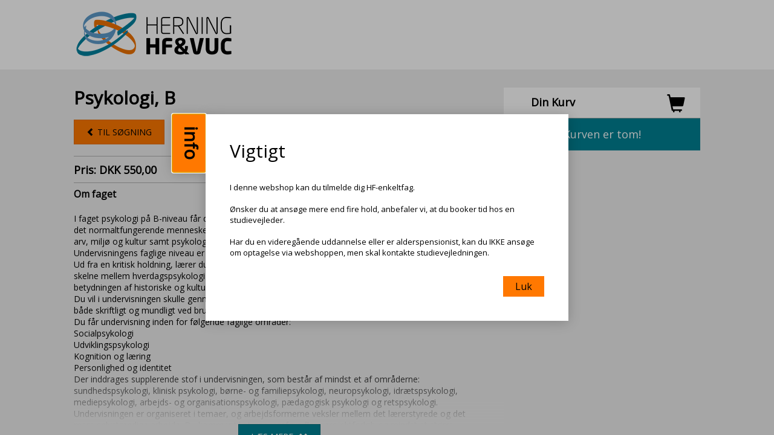

--- FILE ---
content_type: text/html; charset=utf-8
request_url: https://shop.herninghfogvuc.dk/psykologi-b/
body_size: 8516
content:
<!DOCTYPE html>
<html lang=da>
<head>
    <title>Psykologi, B</title>
    <link rel="icon" href="https://cdn.fotoagent.dk/mobile/mthemes/LudusCourses/vuc-herning/images/favicon.ico" type="image/x-icon" />

        <link rel="canonical" href="https://shop.herninghfogvuc.dk/psykologi-b/" />

    <meta http-equiv="Content-Type" content="text/html;charset=utf-8">
<meta http-equiv="x-ua-compatible" content="IE=edge">
<meta name="SKYPE_TOOLBAR" content="SKYPE_TOOLBAR_PARSER_COMPATIBLE">

<meta property="og:url" content="https://shop.herninghfogvuc.dk/psykologi-b/" />
<meta property="og:type" content="website" />
<meta property="og:title" content="Psykologi, B" />


<meta name="viewport" content="width=device-width,initial-scale=1.0,user-scalable=yes" />
    <link href="https://cdn.fotoagent.dk/mobile/mthemes/LudusCourses/vuc-herning/theme.css?v=8DD097AF9D69A62" rel="stylesheet" type="text/css" />
<link href="/scripts/Animate/animate.css" rel="stylesheet" type="text/css" />

<link href='https://cdn.fotoagent.dk/mobile/websolution_ci_B/1.6167.0//scripts/bootstrap-datepicker/css/bootstrap-datepicker3.min.css?v=55' rel='stylesheet' />
<link href='https://cdn.fotoagent.dk/mobile/websolution_ci_B/1.6167.0//scripts/fancybox/source/jquery.fancybox.css?v=2.1.5?v=55' rel='stylesheet' />
<link href='https://cdn.fotoagent.dk/mobile/websolution_ci_B/1.6167.0//scripts/fancybox/source/helpers/jquery.fancybox-buttons.css?v=1.0.5?v=55' rel='stylesheet' />
<link href='https://cdn.fotoagent.dk/mobile/websolution_ci_B/1.6167.0//scripts/fancybox/source/helpers/jquery.fancybox-thumbs.css?v=1.0.7?v=55' rel='stylesheet' />


<link href="https://cdn.fotoagent.dk/custom_design_module/12367/mobile.min.css?v=55" rel="stylesheet" type="text/css" />
    <script id="CookieConsent" src="https://policy.app.cookieinformation.com/uc.js"
      data-culture="DA" type="text/javascript"></script>

<link href="https://fonts.googleapis.com/css?family=Open+Sans" rel="stylesheet">
    

    <script>  window.dataLayer = window.dataLayer || [];  dataLayer.push({"vatDisplay":"With VAT","pageType":"Other","marketingCookieConsentApproved":true,"statisticCookieConsentApproved":true});</script>
<!-- Google Tag Manager -->
<script>(function(w,d,s,l,i){w[l]=w[l]||[];w[l].push({'gtm.start':
new Date().getTime(),event:'gtm.js'});var f=d.getElementsByTagName(s)[0],
j=d.createElement(s),dl=l!='dataLayer'?'&l='+l:'';j.async=true;j.src=
'https://www.googletagmanager.com/gtm.js?id='+i+dl;f.parentNode.insertBefore(j,f);
})(window,document,'script','dataLayer','GTM-56Q28RF');</script>
<!-- End Google Tag Manager -->

    
    <script type="text/javascript">
    var marketingCookieConsentApproved = true;
    var statisticCookieConsentApproved = true;
    var functionalCookieConsentApproved = true;
</script>

<script src="https://cdn.fotoagent.dk/mobile/websolution_ci_B/1.6167.0//scripts/domf/mcb.cookieConsent.js" type="text/javascript"></script> 

            <script type="application/ld+json">
                {"@context":"https://schema.org","@type":"Course","name":"Psykologi, B","description":"I faget psykologi p\u00E5 B-niveau f\u00E5r du et indg\u00E5ende kendskab til fagets stofomr\u00E5der, prim\u00E6rt i forhold til det normaltfungerende menneske. Du f\u00E5r bl.a. viden om menneskets udvikling, herunder betydningen af arv, milj\u00F8 og kultur samt psykologiske og sociale forholds betydning for l\u00E6ring og motivation.Undervisningens faglige niveau er det h\u00F8jeste, man kan v\u00E6lge p\u00E5 en gymnasial uddannelse.Ud fra en kritisk holdning, l\u00E6rer du at forholde dig til centrale psykologiske teorier og unders\u00F8gelser og at skelne mellem hverdagspsykologi og videnskabelig baseret psykologisk viden. Du l\u00E6rer ogs\u00E5 at vurdere betydningen af historiske og kulturelle faktorer i forhold til menneskers adf\u00E6rd.Du vil i undervisningen skulle gennemf\u00F8re mindre former for feltunders\u00F8gelser og freml\u00E6gge resultatet b\u00E5de skriftligt og mundligt ved brug af et fagligt begrebsapparat.Du f\u00E5r undervisning inden for f\u00F8lgende faglige omr\u00E5der:SocialpsykologiUdviklingspsykologiKognition og l\u00E6ringPersonlighed og identitetDer inddrages supplerende stof i undervisningen, som best\u00E5r af mindst et af omr\u00E5derne: sundhedspsykologi, klinisk psykologi, b\u00F8rne- og familiepsykologi, neuropsykologi, idr\u00E6tspsykologi, mediepsykologi, arbejds- og organisationspsykologi, p\u00E6dagogisk psykologi og retspsykologi.Undervisningen er organiseret i temaer, og arbejdsformerne veksler mellem det l\u00E6rerstyrede og det mere selvst\u00E6ndige arbejde. Du kommer til at gennemf\u00F8re flere projektforl\u00F8b og mindst et st\u00F8rre produktorienteret projektarbejde, hvor du selvst\u00E6ndigt fordyber dig i en faglig problemstilling og laver mindre feltunders\u00F8gelser.It indg\u00E5r som et redskab i undervisningen, bl.a. i form af internetbaseret videns\u00F8gning, formidling og it-baserede programmer med psykologifagligt indhold.Eksamen:Eksamen best\u00E5r af en mundtlig pr\u00F8ve.Pr\u00F8ven foreg\u00E5r grundlag af et kendt tema med et ukendt bilagsmateriale. Pr\u00F8ven varer ca. 30 minutter, og du f\u00E5r ca. 24 timers forberedelsestid. I forberedelsen udarbejder du en synopsis, som du freml\u00E6gger til selve pr\u00F8ven, suppleret af uddybende sp\u00F8rgsm\u00E5l fra din l\u00E6rer.Skolen kan beslutte, at man kan forberede sig i grupper, men eksaminationen er altid individuel.","provider":{"@type":"Organization","name":"Herning HF\u0026VUC"},"courseCode":"70WRV"}
            </script>
</head>

<body class="IsCourse">

<div class="page-container">
    <div class="CourseSearchDropDownBackground">
        <div class="container-fluid">
            <div class="wrapper">
                <div class="row">

                    <div class="col-sm-1 hidden-xs"></div>

                    <div class="col-xs-12 col-sm-10">
                        <div class="page-content noAdditionalClass">
                            <header id="page-header">
<style>
    .screenreader-text {
        height: 1px;
        left: -999px;
        position: absolute;
        top: auto;
        width: 1px;
        order: 1;
    }

     .screenreader-text:focus {
            display: inline;
            height: auto;
            margin: auto;
            position: initial;
            width: auto;
     }

    .logo-wrapper {
        display: inline-flex;
    }
    body:not(.isFrontPage) .screenreader-text {
        display: none;
    }

</style>
<div id="top-header">
    <div class="container-background" id="top">
        <div class="logo-wrapper">
            <a id="skip-nav" class="screenreader-text" href="#InstanceOverviewListBlock">G&#229; til indhold</a>
            <a href="/" role="link" class="home-logo-link" aria-label="Logo" >
                <div class="logo"></div>
            </a>
        </div>
    </div>
</div>
                            </header>
                            <div class="container-background">
                                                                    <div class="row">
                                        <div class="col-xs-12 col-sm-8 smooth-trans">



<div class="EducationCourseInfo" role="main" aria-labelledby="CourseInfoHeader">
        <h1 id="CourseInfoHeader" class="EducationCourseInfo__header">Psykologi, B</h1>

        <a href="/" class="btn Pagination-secondary-btn to-search-btn" onmousedown="return Education.Navigation.UpdateSearchHref(this);" role="button">
            <span aria-hidden="true"><i class="glyphicon glyphicon-chevron-left arrowRight"></i></span>
            Til S&#248;gning
        </a>


        <div class="course-entry-price header-seperator">
            <strong>Pris: DKK 550,00 </strong>
        </div>

        <div class="course-text" id="CourseText" style="max-height: 400px;">
                    <div class="courseSubjectRows">
                        <div class="schoolSubjectDescriptionText">

                                <h4 class="subjectDescriptionHeader">
                                    Om faget
                                </h4>
                                <p class="description-text">
                                    <p>I faget psykologi på B-niveau får du et indgående kendskab til fagets stofområder, primært i forhold til det normaltfungerende menneske. Du får bl.a. viden om menneskets udvikling, herunder betydningen af arv, miljø og kultur samt psykologiske og sociale forholds betydning for læring og motivation.<br/>Undervisningens faglige niveau er det højeste, man kan vælge på en gymnasial uddannelse.<br/>Ud fra en kritisk holdning, lærer du at forholde dig til centrale psykologiske teorier og undersøgelser og at skelne mellem hverdagspsykologi og videnskabelig baseret psykologisk viden. Du lærer også at vurdere betydningen af historiske og kulturelle faktorer i forhold til menneskers adfærd.<br/>Du vil i undervisningen skulle gennemføre mindre former for feltundersøgelser og fremlægge resultatet både skriftligt og mundligt ved brug af et fagligt begrebsapparat.<br/>Du får undervisning inden for følgende faglige områder:<br/>Socialpsykologi<br/>Udviklingspsykologi<br/>Kognition og læring<br/>Personlighed og identitet<br/>Der inddrages supplerende stof i undervisningen, som består af mindst et af områderne: sundhedspsykologi, klinisk psykologi, børne- og familiepsykologi, neuropsykologi, idrætspsykologi, mediepsykologi, arbejds- og organisationspsykologi, pædagogisk psykologi og retspsykologi.<br/>Undervisningen er organiseret i temaer, og arbejdsformerne veksler mellem det lærerstyrede og det mere selvstændige arbejde. Du kommer til at gennemføre flere projektforløb og mindst et større produktorienteret projektarbejde, hvor du selvstændigt fordyber dig i en faglig problemstilling og laver mindre feltundersøgelser.<br/>It indgår som et redskab i undervisningen, bl.a. i form af internetbaseret vidensøgning, formidling og it-baserede programmer med psykologifagligt indhold.<br/><br/>Eksamen:<br/>Eksamen består af en mundtlig prøve.<br/>Prøven foregår grundlag af et kendt tema med et ukendt bilagsmateriale. Prøven varer ca. 30 minutter, og du får ca. 24 timers forberedelsestid. I forberedelsen udarbejder du en synopsis, som du fremlægger til selve prøven, suppleret af uddybende spørgsmål fra din lærer.<br/>Skolen kan beslutte, at man kan forberede sig i grupper, men eksaminationen er altid individuel.</p>
                                </p>
                        </div>
                    </div>
                        <div class="admissionRequirementsDiv">
                            <h4 class="admissionRequirementsHeader">Adgangskrav</h4>
                            <p>Du kan tidligst blive optaget på hf-enkeltfag et år efter, at du har afsluttet folkeskolens 9. eller 10. klasse eller har modtaget tilsvarende undervisning.<br>Du kan altså ikke blive optaget, hvis du kommer direkte fra 10. klasse, hvad enten 10. klasse er taget på en folkeskole eller anden institution.<br>For at blive optaget på udvalgte fag, skal du normalt have fulgt undervisning i faget på det nærmeste underliggende niveau - eller have tilsvarende faglige kvalifikationer.</p>
                        </div>
        </div>
            <div class="descriptionFade"></div>
            <div class="read-more">
                <button class="btn Pagination-primary-btn Read-more-btn" type="button" aria-label="L&#230;s mere om kurset" aria-describedby="CourseText">
                    <span class="read-more-text">L&#230;s mere<i class="glyphicon glyphicon-chevron-down arrowDownClose" aria-hidden="true"></i></span>
                    <span class="read-less-text">L&#230;s mindre<i class="glyphicon glyphicon-chevron-up arrowDownClose" aria-hidden="true"></i></span>
                </button>
            </div>
</div>






                                        </div>
                                        <div class="col-xs-12 col-sm-4 smooth-trans">
<div id="EducationSmallCartBlockDiv" role="region">
    <div class="divderTop visible-xs hidden-sm hidden-md hidden-lg"></div>
    <div class="WhiteBg-flex">

        <div class="col-xs-1 hidden-xs hidden-sm hidden-md visible-lg"></div>
        <h3 class="col-xs-9 col-sm-9 col-lg-8 small-cart-header">
            Din Kurv
        </h3>
        <div class="col-xs-3 shopping-cart-container">
            <span class="glyphicon glyphicon-shopping-cart" aria-hidden="true"></span>
        </div>
    </div>

    <div class="education-cart-container">
            <div id="emptySmallCart">
                Kurven er tom!
            </div>
    </div>
</div>





    <script type="text/javascript"> window.reloadEducationCart = true; </script>
                                        </div>
                                    </div>
                                <div class="modal fade EducationModal selfstudy-popup" tabindex="-1" role="dialog">
    <div class="modal-dialog" role="document">
        <div class="modal-content popup-padding">
            <div class="modal-header no-border">
                <h2 class="modal-title">Selvstudie</h2>
            </div>
            <div class="modal-body popup-small-font">
                Du er nu ved at tilmelde dig som selvstuderende. Bemærk at selvstudie ikke tæller med i timer til SU.
            </div>
            <div class="modal-footer no-border">
                <button type="button" class="btn btn-default pop-up-close-btn dismiss" data-dismiss="modal" aria-hidden="true">Ok</button>
            </div>
        </div>
    </div>
</div><div class="modal fade EducationModal note-text-popup" tabindex="-1" role="dialog">
    <div class="modal-dialog" role="document">
        <div class="modal-content popup-padding">
            <div class="modal-header no-border">
                <h2 class="modal-title">OBS!</h2>
            </div>
            <div class="modal-body popup-small-font"></div>
            <div class="modal-footer no-border">
                <button type="button" class="btn btn-default pop-up-close-btn dismiss" data-dismiss="modal" aria-hidden="true">Ok</button>
            </div>
        </div>
    </div>
</div>
<div id="DynamicCourseFacetedSearchFormDiv" data-busy="false">
    <div id="DynamicCourseFacetedSearchFormContent" role="form" aria-labelledby="SearchFormHeader" aria-label="S&#248;g kurser eller hold gennem denne formular. Denne formular indeholder checkbox-felter, dropdown- og multidropdown-felter, til at filtrere p&#229; hold. N&#229;r et filter &#230;ndres opdateres holdlisten &#248;jeblikkeligt, med de nye filterparametre.">
        <div id="DynamicCourseFacetedSearchForm">

                <div id="SearchFormHeader" class="search-header">
                    S&#248;g hold
                </div>

            <input data-val="true" data-val-number="The field BlockEntityGuid must be a number." data-val-required="The BlockEntityGuid field is required." id="BlockEntityGuid" name="BlockEntityGuid" type="hidden" value="130514" />

<input data-val="true" data-val-number="The field CourseGuid must be a number." id="CourseGuid" name="CourseGuid" type="hidden" value="284410" />            <input id="PageType" name="PageType" type="hidden" value="154" />

            <div class="search-form-filter-container">
                                <div id="DynamicCourseFacetedSearchFormHidden" class="search-form-filter-hidden-container ">
                </div>
                <div id="clear-search-container" class="clear-search-container">
                    <div class="clear-search-flex-container">
                        <div class="clear-search-text">Valgte filtre: </div>
                        <div id="clear-search-button-container" class="clear-search-button-container"></div>
                        <div id="clear-search-input" class="btn clear-all-search-button" tabindex="0" data-ga-click data-ga-category="FacetFilters - InstanceOverviewList" data-ga-action="Clear Input">
                            Nulstil s&#248;gningen
                        </div>
                    </div>
                </div>
                <div class="load-spinner"></div>
            </div>
        </div>
    </div>
</div>









<script type="text/javascript">
    window.initDynamicSearchFilters = true;
    window.listType = 2;
    window.pairedListCount = 1;
</script>











<div class="cart-feedback-container"></div>



<div id="InstanceOverviewListBlock" data-education-list="2" role="tabpanel" aria-labelledby="ListSelector-2" style="display: none;" data-block-guid="130521">
        <div class="empty-search-text">Din s&#248;gning gav ingen resultater</div>

    <script type="text/javascript" data-dataLayerScript>

</script>

</div>








                            </div>
                        </div>
                        <div class="page-footer noAdditionalClass">
                            <div class="footer-bg-container"></div>
                            <div class="container-background content-pane">
        <div class="" id="footer">
            <div class="row footer-content">
                <div class="col-xs-12">
                    <div class="footer-description">
                        <ul>
<li>Herning HF & VUC</li>
<li>Brorsonsvej 2</li>
<li>7400 Herning</li>
<li>96 27 62 00</li>
<li><a href="mailto:info@hhfvuc.dk">info@hhfvuc.dk</a></li>
<li>EAN. nr. 5798000557499</li>
<li>CVR. nr. 29546363</li>
<li><a href="/was">Tilgængelighedserklæring</a></li>
</ul>
                    </div>
                </div>
            </div>
        </div>
<div id="CartPopin" class="Empty" tabindex="-1">
    <a href="/meducation/echeckout" class="btn Pagination-primary-btn to-checkout-btn" role="button">
        G&#229; til kurv
            <span id="CartPopinItemCount">(0)</span>
        <i class="glyphicon glyphicon-chevron-right" aria-hidden="true"></i>
    </a>
</div>

                            </div>
                        </div>
                    </div>
                    <div class="col-sm-1 hidden-xs"></div>
                </div>
            </div>
        </div>
    </div>
</div>



<!-- Google Tag Manager (noscript) -->
<noscript><iframe src="https://www.googletagmanager.com/ns.html?id=GTM-56Q28RF"
height="0" width="0" style="display:none;visibility:hidden"></iframe></noscript>
<!-- End Google Tag Manager (noscript) -->




<input type="checkbox" hidden id="information-popup-show">
<div class="EducationModal information-popup" role="dialog">
        <div class="bg-label" data-for="information-popup-show"></div>
    <div class="modal-dialog" role="document">
            <div id="information-popup-handle" class="" data-for="information-popup-show" tabindex="0">
                info
            </div>
        <div class="modal-content popup-padding">
            <div class="modal-header no-border">
                <h2 class="modal-title">Vigtigt</h2>
            </div>
            <div class="modal-body popup-small-font">
                I denne webshop kan du tilmelde dig HF-enkeltfag.<br /><br />Ønsker du at ansøge mere end fire hold, anbefaler vi, at du booker tid hos en studievejleder. <br /><br />Har du en videregående uddannelse eller er alderspensionist, kan du IKKE ansøge om optagelse via webshoppen, men skal kontakte studievejledningen. <br />
            </div>
            <div class="modal-footer no-border">
                <label class="btn btn-default pop-up-close-btn" for="information-popup-show" tabindex="0">Luk</label>
            </div>
        </div>
    </div>
</div>







<script type="text/javascript" src="https://cdn.fotoagent.dk/mobile/websolution_ci_B/1.6167.0//scripts/jquery-1.11.3.min.js"></script>
<script type="text/javascript" src="https://cdn.fotoagent.dk/mobile/websolution_ci_B/1.6167.0//scripts/jquery.validate.min.js"></script>
<script type="text/javascript" src="https://cdn.fotoagent.dk/mobile/websolution_ci_B/1.6167.0//scripts/jquery.validate.unobtrusive.min.js"></script>
<script type="text/javascript" src="https://cdn.fotoagent.dk/mobile/websolution_ci_B/1.6167.0//scripts/CustomValidationAttributes/jquery.validate.customvalidation.js?v=55"></script>
<script type="text/javascript" src="https://cdn.fotoagent.dk/mobile/websolution_ci_B/1.6167.0//scripts/jquery.cookie.min.js"></script>

<script type="text/javascript" src="https://cdn.fotoagent.dk/mobile/websolution_ci_B/1.6167.0//scripts/bootstrap/js/bootstrap.min.js"></script>

<script type="text/javascript" src="https://cdn.fotoagent.dk/mobile/websolution_ci_B/1.6167.0//scripts/happy.js"></script>
<script type="text/javascript" src="https://cdn.fotoagent.dk/mobile/websolution_ci_B/1.6167.0//scripts/happy.methods.js"></script>
<script type="text/javascript" src="https://cdn.fotoagent.dk/mobile/websolution_ci_B/1.6167.0//scripts/Modules/Validation/validation.initialization.js?v=55"></script>

<script type="text/javascript" async src="https://cdn.fotoagent.dk/mobile/websolution_ci_B/1.6167.0//scripts/Modules/ReplaceUI/replaceUI.checkboxes.js"></script>

<script type="text/javascript" src="https://cdn.fotoagent.dk/mobile/websolution_ci_B/1.6167.0//scripts/Modules/Utils/Utils.EventEmitter.js?v=55"></script>
<script type="text/javascript" src="https://cdn.fotoagent.dk/mobile/websolution_ci_B/1.6167.0//scripts/Modules/Utils/Utils.UrlHelper.js?v=55"></script>
<script type="text/javascript" src="https://cdn.fotoagent.dk/mobile/websolution_ci_B/1.6167.0//scripts/Modules/Education/education.cartupdater.js?v=55"></script>
<script type="text/javascript" src="https://cdn.fotoagent.dk/mobile/websolution_ci_B/1.6167.0//scripts/Modules/Utils/Utils.Cookies.js?v=55"></script>
<script type="text/javascript" src="https://cdn.fotoagent.dk/mobile/websolution_ci_B/1.6167.0//scripts/Modules/Utils/Utils.Tracking.js?v=55"></script>
<script type="text/javascript" src="https://cdn.fotoagent.dk/mobile/websolution_ci_B/1.6167.0//scripts/Animate/animateCss.js?v=55"></script>



<!--Rendered scripts section: Begin-->
<script async src='https://cdn.fotoagent.dk/mobile/websolution_ci_B/1.6167.0//scripts/Modules/Education/education.courseentry.js?v=55' type='text/javascript'></script>
<script src='https://cdn.fotoagent.dk/mobile/websolution_ci_B/1.6167.0//scripts/Modules/Education/education.navigation.js?v=55' type='text/javascript'></script>
<script type="text/javascript" data-dataLayerScript>
if (typeof dataLayer !== 'undefined') { dataLayer.push({"event":"courseView","courseData":{"courseId":284410,"courseName":"Psykologi, B","coursePrice":550.0,"instanceData":[],"groupData":[{"subGroupName":"Psykologi","isMainGroup":false,"mainGroupName":"HF","subGroupOfId":75869},{"subGroupName":"Se alle fag","isMainGroup":false,"mainGroupName":"Alle fag","subGroupOfId":75927}],"primarySubGroupName":"","primaryMainGroupName":""}}); }
</script>

<script src='https://cdn.fotoagent.dk/mobile/websolution_ci_B/1.6167.0//scripts/Modules/Utils/Utils.EventEmitter.js?v=55' type='text/javascript'></script>
<script src='https://cdn.fotoagent.dk/mobile/websolution_ci_B/1.6167.0//scripts/Modules/Education/education.cartupdater.js?v=55' type='text/javascript'></script>
<script src='https://cdn.fotoagent.dk/mobile/websolution_ci_B/1.6167.0//scripts/Modules/Education/Carts/education.smallcart.js?v=55' type='text/javascript'></script>
<script src='https://cdn.fotoagent.dk/mobile/websolution_ci_B/1.6167.0//scripts/Modules/Education/Filters/education.filtermanager.js?v=55' type='text/javascript'></script>
<script src='https://cdn.fotoagent.dk/mobile/websolution_ci_B/1.6167.0//scripts/Modules/Education/education.facetsearch.js?v=55' type='text/javascript'></script>
<script src='https://cdn.fotoagent.dk/mobile/websolution_ci_B/1.6167.0//scripts/Modules/Education/education.tooltip.js?v=55' type='text/javascript'></script>
<script src='https://cdn.fotoagent.dk/mobile/websolution_ci_B/1.6167.0//scripts/bootstrap-datepicker/js/bootstrap-datepicker.min.js' type='text/javascript'></script>
<script src='https://cdn.fotoagent.dk/mobile/websolution_ci_B/1.6167.0//scripts/Modules/Education/education.cart.js?v=55' type='text/javascript'></script>
<script src='https://cdn.fotoagent.dk/mobile/websolution_ci_B/1.6167.0//scripts/Modules/Education/Lists/education.instanceoverviewlist.js?v=55' type='text/javascript'></script>
<script src='https://cdn.fotoagent.dk/mobile/websolution_ci_B/1.6167.0//scripts/fancybox/source/jquery.fancybox.pack.js?v=2.1.5' type='text/javascript'></script>
<script src='https://cdn.fotoagent.dk/mobile/websolution_ci_B/1.6167.0//scripts/fancybox/source/helpers/jquery.fancybox-buttons.js?v=1.0.5' type='text/javascript'></script>
<script src='https://cdn.fotoagent.dk/mobile/websolution_ci_B/1.6167.0//scripts/fancybox/source/helpers/jquery.fancybox-media.js?v=1.0.6' type='text/javascript'></script>
<script src='https://cdn.fotoagent.dk/mobile/websolution_ci_B/1.6167.0//scripts/fancybox/source/helpers/jquery.fancybox-thumbs.js?v=1.0.7' type='text/javascript'></script>
<script type="text/javascript">
                 $(document).ready(function () {
                     $(".course-url.to-course-btn").fancybox({
                         type: 'iframe',
                         width: '740',
                         height: '600',
                         afterShow: function () {
                             $(this.content).focus();
                             $(this.content.contents()).find('#CourseInfoHeader').attr("tabindex", 0);
                             $(this.content.contents()).find('#CourseText').children().attr("tabindex", 0);
                         }
                     });
                 });
            </script>

<script src='https://cdn.fotoagent.dk/mobile/websolution_ci_B/1.6167.0//scripts/Modules/Education/education.cartpopin.js?v=55' type='text/javascript'></script>
<script async src='https://cdn.fotoagent.dk/mobile/websolution_ci_B/1.6167.0//scripts/Modules/GoogleTagManager/googletagmanager.bindings.js?v=55' type='text/javascript'></script>
<script src='https://cdn.fotoagent.dk/mobile/websolution_ci_B/1.6167.0//scripts/Modules/DeviceDetect/devicedetect.js' type='text/javascript'></script>
<script type="text/javascript">
            (function (){
                var deviceDetectionResult = {
                    IsMobile: false,
                    IsTablet: false,
                    IsPC: true
                }
                DeviceDetect.Init(deviceDetectionResult);
            })();
        </script>

<script type="text/javascript">
            var popupHandle = $('[data-for="information-popup-show"]');
            var popupClose = $('[for="information-popup-show"]');
            var popupCheckbox = $("#information-popup-show");

            popupHandle.on('toggle', function () {
                if (popupCheckbox.prop('checked') == false) {
                    $(this).trigger('open')
                }
                else {
                    $(this).trigger('close');
                }   
            }).on('open', function () {
                popupCheckbox.prop('checked', true);
                popupHandle.focus();
            }).on('close', function () {
                popupCheckbox.prop('checked', false);
                popupCheckbox.trigger('change');
            });

            popupHandle.on('click enter', function () {
                $(this).trigger('toggle');
            }).on('keypress', function (e) {
                if (e.which == 13) {
                    $(this).trigger('enter');
                }
            }).on('keyup', function (e) {
                if (e.keyCode == 27) {
                    $(this).trigger('close');
                }
            });

            popupClose.on('keypress', function (e) {
                if (e.which == 13) {
                    popupHandle.trigger('close');
                }
            });
        </script>

<script type="text/javascript">
        $(document).ready(function() {
            if (!false && $.cookie("information-popup") == null) {
                var popupHandle = $('[data-for="information-popup-show"]');

                window.setTimeout(function () {
                    $('#information-popup-show').prop("checked", true);
                    popupHandle.focus();
                }, 0);
            }

            $("#information-popup-show").on("change", function () {
                if (!this.checked) {
                    $.cookie('information-popup', true, { expires: 30, path: '/' });
                }
            });
        });
    </script>


<!--Rendered scripts section: End-->

        
    


</body>
</html>

--- FILE ---
content_type: text/html; charset=utf-8
request_url: https://shop.herninghfogvuc.dk/meducation/list/GetDynamicFilters
body_size: 2876
content:
<div class="modal fade EducationModal selfstudy-popup" tabindex="-1" role="dialog">
    <div class="modal-dialog" role="document">
        <div class="modal-content popup-padding">
            <div class="modal-header no-border">
                <h2 class="modal-title">Selvstudie</h2>
            </div>
            <div class="modal-body popup-small-font">
                Du er nu ved at tilmelde dig som selvstuderende. Bemærk at selvstudie ikke tæller med i timer til SU.
            </div>
            <div class="modal-footer no-border">
                <button type="button" class="btn btn-default pop-up-close-btn dismiss" data-dismiss="modal" aria-hidden="true">Ok</button>
            </div>
        </div>
    </div>
</div><div class="modal fade EducationModal note-text-popup" tabindex="-1" role="dialog">
    <div class="modal-dialog" role="document">
        <div class="modal-content popup-padding">
            <div class="modal-header no-border">
                <h2 class="modal-title">OBS!</h2>
            </div>
            <div class="modal-body popup-small-font"></div>
            <div class="modal-footer no-border">
                <button type="button" class="btn btn-default pop-up-close-btn dismiss" data-dismiss="modal" aria-hidden="true">Ok</button>
            </div>
        </div>
    </div>
</div>
<div id="DynamicCourseFacetedSearchFormDiv" data-busy="false">
    <div id="DynamicCourseFacetedSearchFormContent" role="form" aria-labelledby="SearchFormHeader" aria-label="S&#248;g kurser eller hold gennem denne formular. Denne formular indeholder checkbox-felter, dropdown- og multidropdown-felter, til at filtrere p&#229; hold. N&#229;r et filter &#230;ndres opdateres holdlisten &#248;jeblikkeligt, med de nye filterparametre.">
        <div id="DynamicCourseFacetedSearchForm">

                <div id="SearchFormHeader" class="search-header">
                    S&#248;g hold
                </div>

            <input data-val="true" data-val-number="The field BlockEntityGuid must be a number." data-val-required="The BlockEntityGuid field is required." id="BlockEntityGuid" name="BlockEntityGuid" type="hidden" value="130514" />

<input data-val="true" data-val-number="The field CourseGuid must be a number." id="CourseGuid" name="CourseGuid" type="hidden" value="284410" />            <input id="PageType" name="PageType" type="hidden" value="154" />

            <div class="search-form-filter-container">


    <div class="topSearchBackground">

<div id="freeText" class="facet-search-input-container">
    <div class="input-container">
        <div class="textbox-container">

            
            <input aria-label="Fritekst" autocomplete="on" class="form-control CourseSearchField" data-gtm-change="" data-gtm-event="track-ga-event" data-gtm-event-action="Change Filter" data-gtm-event-category="FacetFilters - InstanceOverviewList" data-gtm-event-label="Fri Tekst" data-gtm-tag="search" id="FreeText" name="InputText" onchange="Education.FacetSearch.GetDynamicCourseFacetedSearchResults(2, this)" placeholder="Fritekst" type="text" value="" />

            <button class="btn Pagination-secondary-btn course-search-btn" id="FreeText-btn" aria-label="Search" type="button">
                <span class="mEducation-icon mEducation-icon--search" aria-hidden="true"
                      data-gtm-click data-gtm-tag="search" data-gtm-event="track-ga-event" data-gtm-event-category="FacetFilters - InstanceOverviewList" data-gtm-event-action="Click search button" data-gtm-event-label="Fri Tekst">
                    <svg class="search-icon" version="1.1" xmlns="http://www.w3.org/2000/svg" xmlns:xlink="http://www.w3.org/1999/xlink" x="0px" y="0px" width="615.52px" height="615.52px" viewBox="0 0 615.52 615.52" style="enable-background:new 0 0 615.52 615.52;" xml:space="preserve">
  <g>
    <path d="M602.531,549.736l-184.31-185.368c26.679-37.72,42.528-83.729,42.528-133.548C460.75,103.35,357.997,0,231.258,0
      C104.518,0,1.765,103.35,1.765,230.82c0,127.47,102.753,230.82,229.493,230.82c49.53,0,95.271-15.944,132.78-42.777
      l184.31,185.366c7.482,7.521,17.292,11.291,27.102,11.291c9.812,0,19.62-3.77,27.083-11.291
      C617.496,589.188,617.496,564.777,602.531,549.736z M355.9,319.763l-15.042,21.273L319.7,356.174
      c-26.083,18.658-56.667,28.526-88.442,28.526c-84.365,0-152.995-69.035-152.995-153.88c0-84.846,68.63-153.88,152.995-153.88
      s152.996,69.034,152.996,153.88C384.271,262.769,374.462,293.526,355.9,319.763z"></path>
  </g>
</svg>
                </span>
            </button>
        </div>
    </div>
</div>

    </div>
                                <div id="DynamicCourseFacetedSearchFormHidden" class="search-form-filter-hidden-container ">
                            <div class="search-form-filters search-form-filters--checkbox">


<div id="FlexCourse" class="facet-search-input-container">
    <div class="input-container">
        <div class="checkbox-container">

            
            <input aria-describedby="tooltip-Flex" class="ui-replace-checkbox" data-ga-action="Change Filter" data-ga-category="FacetFilters - InstanceOverviewList" data-ga-change="" data-ga-label="Flex" data-text="Netundervisning" data-val="true" data-val-required="The IsChecked field is required." id="flexCourse" name="IsChecked" onchange="Education.FacetSearch.GetDynamicCourseFacetedSearchResults(2, this)" type="checkbox" value="1" /><input name="IsChecked" type="hidden" value="false" />

            
            <label for="flexCourse">Netundervisning</label>

            <div class="input-tooltip-container">
                <div role="button" id="tooltip-Flex" class="infobubble infobubble-popover" data-toggle="popover" data-placement="top" data-container="body" title="Netundervisning" data-html="true" tabindex="0" data-hide-on-blur data-content="Viser fag som afholdes som netundervisning"
                     data-ga-hover data-ga-category="FacetFilters - InstanceOverviewList" data-ga-action="Hover Tooltip" data-ga-label="Flex"></div>
            </div>
        </div>
    </div>
</div>


<div id="DayEducation" class="facet-search-input-container">
    <div class="input-container">
        <div class="checkbox-container">

            
            <input aria-describedby="tooltip-Dagundervisning" class="ui-replace-checkbox" data-ga-action="Change Filter" data-ga-category="FacetFilters - InstanceOverviewList" data-ga-change="" data-ga-label="Dagundervisning" data-text="Dagundervisning" data-val="true" data-val-required="The IsChecked field is required." id="dayEducation" name="IsChecked" onchange="Education.FacetSearch.GetDynamicCourseFacetedSearchResults(2, this)" type="checkbox" value="1" /><input name="IsChecked" type="hidden" value="false" />

            
            <label for="dayEducation">Dagundervisning</label>

            <div class="input-tooltip-container">
                <div role="button" id="tooltip-Dagundervisning" class="infobubble infobubble-popover" data-toggle="popover" data-placement="top" data-container="body" title="Dagundervisning" data-html="true" tabindex="0" data-hide-on-blur data-content="Viser fag som afholdes som  dagundervisning"
                     data-ga-hover data-ga-category="FacetFilters - InstanceOverviewList" data-ga-action="Hover Tooltip" data-ga-label="Dagundervisning"></div>
            </div>
        </div>
    </div>
</div>
                            </div>
                            <div class="search-form-filters search-form-filters--dropdown">



<div id="SelectedSubjects" class="facet-search-input-container">
    <div class="input-container">
        <div class="multi-dropdown-container">
            <div class="btn-group btn-block contains-dropdown">
                <button class="dropdown-toggle form-control CourseSearchField" type="button" tabindex="0" data-toggle="dropdown" aria-haspopup="true" aria-expanded="false" aria-describedby="tooltip-Fag" data-filter-for="SelectedSubjects"
                        data-ga-change data-ga-category="FacetFilters - InstanceOverviewList" data-ga-action="Change Filter" data-ga-label="Fag" disabled>
                    Fag
                    <span class="selection-info"></span>
                    <span class="caret"></span>
                    <div class="input-tooltip-container">
                        <div role="button" id="tooltip-Fag" class="infobubble infobubble-popover" data-toggle="popover" data-placement="top" data-container="body" title="Fag" data-html="true" tabindex="0" data-hide-on-blur data-content="V&#230;lg fag"
                             data-ga-hover data-ga-category="FacetFilters - InstanceOverviewList" data-ga-action="Hover Tooltip" data-ga-label="Fag"></div>
                    </div>
                </button>
            </div>
        </div>
    </div>
</div>


<div id="SelectedCourseLevel" class="facet-search-input-container">
    <div class="input-container">
        <div class="dropdown-container">
            <div class="btn-group btn-block contains-dropdown">
                <button onclick='' class="dropdown-toggle form-control CourseSearchField" type="button" tabindex="0" data-toggle=dropdown aria-haspopup="true" aria-expanded="false" aria-describedby="tooltip-Niveau" data-filter-for="SelectedCourseLevel"
                        data-ga-change data-ga-category="FacetFilters - InstanceOverviewList" data-ga-action="Change Filter" data-ga-label="Niveau" disabled>
                    <span class="filter-text">
                        Niveau
                        <span class="selection-info"></span>
                    </span>
                    <span class="caret"></span>
                    <div class="input-tooltip-container">
                        <div role="button" id="tooltip-Niveau" class="infobubble infobubble-popover" data-toggle="popover" data-placement="top" data-container="body" title="Niveau" data-html="true" tabindex="0" data-hide-on-blur data-content="V&#230;lg niveau"
                             data-ga-hover data-ga-category="FacetFilters - InstanceOverviewList" data-ga-action="Hover Tooltip" data-ga-label="Niveau"></div>
                    </div>
                </button>
            </div>
        </div>
    </div>
</div>



                            </div>
                </div>
                <div id="clear-search-container" class="clear-search-container">
                    <div class="clear-search-flex-container">
                        <div class="clear-search-text">Valgte filtre: </div>
                        <div id="clear-search-button-container" class="clear-search-button-container"></div>
                        <div id="clear-search-input" class="btn clear-all-search-button" tabindex="0" data-ga-click data-ga-category="FacetFilters - InstanceOverviewList" data-ga-action="Clear Input">
                            Nulstil s&#248;gningen
                        </div>
                    </div>
                </div>
                <div class="load-spinner"></div>
            </div>
        </div>
    </div>
</div>









<script type="text/javascript">
    window.initDynamicSearchFilters = false;
    window.listType = 2;
    window.pairedListCount = 1;
</script>


--- FILE ---
content_type: text/css
request_url: https://cdn.fotoagent.dk/mobile/mthemes/LudusCourses/vuc-herning/theme.css?v=8DD097AF9D69A62
body_size: 30569
content:
@charset "UTF-8";/*!
 * Bootstrap v3.3.7 (http://getbootstrap.com)
 * Copyright 2011-2016 Twitter, Inc.
 * Licensed under MIT (https://github.com/twbs/bootstrap/blob/master/LICENSE)
 *//*! normalize.css v3.0.3 | MIT License | github.com/necolas/normalize.css */html{font-family:sans-serif;-ms-text-size-adjust:100%;-webkit-text-size-adjust:100%}article,aside,details,figcaption,figure,footer,header,hgroup,main,menu,nav,section,summary{display:block}audio,canvas,progress,video{display:inline-block;vertical-align:baseline}audio:not([controls]){display:none;height:0}[hidden],template{display:none}a:active,a:hover{outline:0}b,optgroup,strong{font-weight:700}dfn{font-style:italic}h1{margin:.67em 0}mark{background:#ff0;color:#000}sub,sup{font-size:75%;line-height:0;position:relative;vertical-align:baseline}sup{top:-.5em}sub{bottom:-.25em}img{border:0;vertical-align:middle}svg:not(:root){overflow:hidden}code,kbd,pre,samp{font-size:1em}button,input,optgroup,select,textarea{color:inherit;font:inherit;margin:0}button{overflow:visible}button,select{text-transform:none}button,html input[type=button],input[type=reset],input[type=submit]{-webkit-appearance:button;cursor:pointer}button[disabled],html input[disabled]{cursor:default}button::-moz-focus-inner,input::-moz-focus-inner{border:0;padding:0}input{line-height:normal}input[type=checkbox],input[type=radio]{box-sizing:border-box;padding:0}input[type=number]::-webkit-inner-spin-button,input[type=number]::-webkit-outer-spin-button{height:auto}input[type=search]{-webkit-appearance:textfield;box-sizing:content-box;box-sizing:border-box;-webkit-appearance:none}input[type=search]::-webkit-search-cancel-button,input[type=search]::-webkit-search-decoration{-webkit-appearance:none}textarea{overflow:auto}td,th{padding:0}/*! Source: https://github.com/h5bp/html5-boilerplate/blob/master/src/css/main.css */@media print{*,:after,:before{background:0 0!important;color:#000!important;box-shadow:none!important;text-shadow:none!important}a,a:visited{text-decoration:underline}a[href]:after{content:" (" attr(href) ")"}abbr[title]:after{content:" (" attr(title) ")"}a[href^="#"]:after,a[href^="javascript:"]:after{content:""}blockquote,pre{border:1px solid #999;page-break-inside:avoid}thead{display:table-header-group}img,tr{page-break-inside:avoid}img{max-width:100%!important}h2,h3,p{orphans:3;widows:3}h2,h3{page-break-after:avoid}.navbar{display:none}.application-communication-reply-block-form-btn-submit>.caret,.application-communication-reply-block-form-remove-file-btn>.caret,.application-communication-reply-block-form-upload-area-btn>.caret,.btn>.caret,.dropup>.application-communication-reply-block-form-btn-submit>.caret,.dropup>.application-communication-reply-block-form-remove-file-btn>.caret,.dropup>.application-communication-reply-block-form-upload-area-btn>.caret,.dropup>.btn>.caret{border-top-color:#000!important}.label{border:1px solid #000}.table{border-collapse:collapse!important}.table td,.table th{background-color:#fff!important}.table-bordered td,.table-bordered th{border:1px solid #ddd!important}}@font-face{font-family:'Glyphicons Halflings';src:url(https://cdn.fotoagent.dk/mobile/mthemes/_includes/fonts/bootstrap337/glyphicons-halflings-regular.eot);src:url(https://cdn.fotoagent.dk/mobile/mthemes/_includes/fonts/bootstrap337/glyphicons-halflings-regular.eot?#iefix) format("embedded-opentype"),url(https://cdn.fotoagent.dk/mobile/mthemes/_includes/fonts/bootstrap337/glyphicons-halflings-regular.woff2) format("woff2"),url(https://cdn.fotoagent.dk/mobile/mthemes/_includes/fonts/bootstrap337/glyphicons-halflings-regular.woff) format("woff"),url(https://cdn.fotoagent.dk/mobile/mthemes/_includes/fonts/bootstrap337/glyphicons-halflings-regular.ttf) format("truetype"),url(https://cdn.fotoagent.dk/mobile/mthemes/_includes/fonts/bootstrap337/glyphicons-halflings-regular.svg#glyphicons_halflingsregular) format("svg")}.glyphicon{position:relative;top:1px;display:inline-block;font-family:'Glyphicons Halflings';font-style:normal;font-weight:400;line-height:1;-webkit-font-smoothing:antialiased;-moz-osx-font-smoothing:grayscale}.glyphicon-asterisk:before{content:"\002a"}.glyphicon-plus:before{content:"\002b"}.glyphicon-eur:before,.glyphicon-euro:before{content:"\20ac"}.glyphicon-minus:before{content:"\2212"}.glyphicon-cloud:before{content:"\2601"}.glyphicon-envelope:before{content:"\2709"}.glyphicon-pencil:before{content:"\270f"}.glyphicon-glass:before{content:"\e001"}.glyphicon-music:before{content:"\e002"}.glyphicon-search:before{content:"\e003"}.glyphicon-heart:before{content:"\e005"}.glyphicon-star:before{content:"\e006"}.glyphicon-star-empty:before{content:"\e007"}.glyphicon-user:before{content:"\e008"}.glyphicon-film:before{content:"\e009"}.glyphicon-th-large:before{content:"\e010"}.glyphicon-th:before{content:"\e011"}.glyphicon-th-list:before{content:"\e012"}.glyphicon-ok:before{content:"\e013"}.glyphicon-remove:before{content:"\e014"}.glyphicon-zoom-in:before{content:"\e015"}.glyphicon-zoom-out:before{content:"\e016"}.glyphicon-off:before{content:"\e017"}.glyphicon-signal:before{content:"\e018"}.glyphicon-cog:before{content:"\e019"}.glyphicon-trash:before{content:"\e020"}.glyphicon-home:before{content:"\e021"}.glyphicon-file:before{content:"\e022"}.glyphicon-time:before{content:"\e023"}.glyphicon-road:before{content:"\e024"}.glyphicon-download-alt:before{content:"\e025"}.glyphicon-download:before{content:"\e026"}.glyphicon-upload:before{content:"\e027"}.glyphicon-inbox:before{content:"\e028"}.glyphicon-play-circle:before{content:"\e029"}.glyphicon-repeat:before{content:"\e030"}.glyphicon-refresh:before{content:"\e031"}.glyphicon-list-alt:before{content:"\e032"}.glyphicon-lock:before{content:"\e033"}.glyphicon-flag:before{content:"\e034"}.glyphicon-headphones:before{content:"\e035"}.glyphicon-volume-off:before{content:"\e036"}.glyphicon-volume-down:before{content:"\e037"}.glyphicon-volume-up:before{content:"\e038"}.glyphicon-qrcode:before{content:"\e039"}.glyphicon-barcode:before{content:"\e040"}.glyphicon-tag:before{content:"\e041"}.glyphicon-tags:before{content:"\e042"}.glyphicon-book:before{content:"\e043"}.glyphicon-bookmark:before{content:"\e044"}.glyphicon-print:before{content:"\e045"}.glyphicon-camera:before{content:"\e046"}.glyphicon-font:before{content:"\e047"}.glyphicon-bold:before{content:"\e048"}.glyphicon-italic:before{content:"\e049"}.glyphicon-text-height:before{content:"\e050"}.glyphicon-text-width:before{content:"\e051"}.glyphicon-align-left:before{content:"\e052"}.glyphicon-align-center:before{content:"\e053"}.glyphicon-align-right:before{content:"\e054"}.glyphicon-align-justify:before{content:"\e055"}.glyphicon-list:before{content:"\e056"}.glyphicon-indent-left:before{content:"\e057"}.glyphicon-indent-right:before{content:"\e058"}.glyphicon-facetime-video:before{content:"\e059"}.glyphicon-picture:before{content:"\e060"}.glyphicon-map-marker:before{content:"\e062"}.glyphicon-adjust:before{content:"\e063"}.glyphicon-tint:before{content:"\e064"}.glyphicon-edit:before{content:"\e065"}.glyphicon-share:before{content:"\e066"}.glyphicon-check:before{content:"\e067"}.glyphicon-move:before{content:"\e068"}.glyphicon-step-backward:before{content:"\e069"}.glyphicon-fast-backward:before{content:"\e070"}.glyphicon-backward:before{content:"\e071"}.glyphicon-play:before{content:"\e072"}.glyphicon-pause:before{content:"\e073"}.glyphicon-stop:before{content:"\e074"}.glyphicon-forward:before{content:"\e075"}.glyphicon-fast-forward:before{content:"\e076"}.glyphicon-step-forward:before{content:"\e077"}.glyphicon-eject:before{content:"\e078"}.glyphicon-chevron-left:before{content:"\e079"}.glyphicon-chevron-right:before{content:"\e080"}.glyphicon-plus-sign:before{content:"\e081"}.glyphicon-minus-sign:before{content:"\e082"}.glyphicon-remove-sign:before{content:"\e083"}.glyphicon-ok-sign:before{content:"\e084"}.glyphicon-question-sign:before{content:"\e085"}.glyphicon-info-sign:before{content:"\e086"}.glyphicon-screenshot:before{content:"\e087"}.glyphicon-remove-circle:before{content:"\e088"}.glyphicon-ok-circle:before{content:"\e089"}.glyphicon-ban-circle:before{content:"\e090"}.glyphicon-arrow-left:before{content:"\e091"}.glyphicon-arrow-right:before{content:"\e092"}.glyphicon-arrow-up:before{content:"\e093"}.glyphicon-arrow-down:before{content:"\e094"}.glyphicon-share-alt:before{content:"\e095"}.glyphicon-resize-full:before{content:"\e096"}.glyphicon-resize-small:before{content:"\e097"}.glyphicon-exclamation-sign:before{content:"\e101"}.glyphicon-gift:before{content:"\e102"}.glyphicon-leaf:before{content:"\e103"}.glyphicon-fire:before{content:"\e104"}.glyphicon-eye-open:before{content:"\e105"}.glyphicon-eye-close:before{content:"\e106"}.glyphicon-warning-sign:before{content:"\e107"}.glyphicon-plane:before{content:"\e108"}.glyphicon-calendar:before{content:"\e109"}.glyphicon-random:before{content:"\e110"}.glyphicon-comment:before{content:"\e111"}.glyphicon-magnet:before{content:"\e112"}.glyphicon-chevron-up:before{content:"\e113"}.glyphicon-chevron-down:before{content:"\e114"}.glyphicon-retweet:before{content:"\e115"}.glyphicon-shopping-cart:before{content:"\e116"}.glyphicon-folder-close:before{content:"\e117"}.glyphicon-folder-open:before{content:"\e118"}.glyphicon-resize-vertical:before{content:"\e119"}.glyphicon-resize-horizontal:before{content:"\e120"}.glyphicon-hdd:before{content:"\e121"}.glyphicon-bullhorn:before{content:"\e122"}.glyphicon-bell:before{content:"\e123"}.glyphicon-certificate:before{content:"\e124"}.glyphicon-thumbs-up:before{content:"\e125"}.glyphicon-thumbs-down:before{content:"\e126"}.glyphicon-hand-right:before{content:"\e127"}.glyphicon-hand-left:before{content:"\e128"}.glyphicon-hand-up:before{content:"\e129"}.glyphicon-hand-down:before{content:"\e130"}.glyphicon-circle-arrow-right:before{content:"\e131"}.glyphicon-circle-arrow-left:before{content:"\e132"}.glyphicon-circle-arrow-up:before{content:"\e133"}.glyphicon-circle-arrow-down:before{content:"\e134"}.glyphicon-globe:before{content:"\e135"}.glyphicon-wrench:before{content:"\e136"}.glyphicon-tasks:before{content:"\e137"}.glyphicon-filter:before{content:"\e138"}.glyphicon-briefcase:before{content:"\e139"}.glyphicon-fullscreen:before{content:"\e140"}.glyphicon-dashboard:before{content:"\e141"}.glyphicon-paperclip:before{content:"\e142"}.glyphicon-heart-empty:before{content:"\e143"}.glyphicon-link:before{content:"\e144"}.glyphicon-phone:before{content:"\e145"}.glyphicon-pushpin:before{content:"\e146"}.glyphicon-usd:before{content:"\e148"}.glyphicon-gbp:before{content:"\e149"}.glyphicon-sort:before{content:"\e150"}.glyphicon-sort-by-alphabet:before{content:"\e151"}.glyphicon-sort-by-alphabet-alt:before{content:"\e152"}.glyphicon-sort-by-order:before{content:"\e153"}.glyphicon-sort-by-order-alt:before{content:"\e154"}.glyphicon-sort-by-attributes:before{content:"\e155"}.glyphicon-sort-by-attributes-alt:before{content:"\e156"}.glyphicon-unchecked:before{content:"\e157"}.glyphicon-expand:before{content:"\e158"}.glyphicon-collapse-down:before{content:"\e159"}.glyphicon-collapse-up:before{content:"\e160"}.glyphicon-log-in:before{content:"\e161"}.glyphicon-flash:before{content:"\e162"}.glyphicon-log-out:before{content:"\e163"}.glyphicon-new-window:before{content:"\e164"}.glyphicon-record:before{content:"\e165"}.glyphicon-save:before{content:"\e166"}.glyphicon-open:before{content:"\e167"}.glyphicon-saved:before{content:"\e168"}.glyphicon-import:before{content:"\e169"}.glyphicon-export:before{content:"\e170"}.glyphicon-send:before{content:"\e171"}.glyphicon-floppy-disk:before{content:"\e172"}.glyphicon-floppy-saved:before{content:"\e173"}.glyphicon-floppy-remove:before{content:"\e174"}.glyphicon-floppy-save:before{content:"\e175"}.glyphicon-floppy-open:before{content:"\e176"}.glyphicon-credit-card:before{content:"\e177"}.glyphicon-transfer:before{content:"\e178"}.glyphicon-cutlery:before{content:"\e179"}.glyphicon-header:before{content:"\e180"}.glyphicon-compressed:before{content:"\e181"}.glyphicon-earphone:before{content:"\e182"}.glyphicon-phone-alt:before{content:"\e183"}.glyphicon-tower:before{content:"\e184"}.glyphicon-stats:before{content:"\e185"}.glyphicon-sd-video:before{content:"\e186"}.glyphicon-hd-video:before{content:"\e187"}.glyphicon-subtitles:before{content:"\e188"}.glyphicon-sound-stereo:before{content:"\e189"}.glyphicon-sound-dolby:before{content:"\e190"}.glyphicon-sound-5-1:before{content:"\e191"}.glyphicon-sound-6-1:before{content:"\e192"}.glyphicon-sound-7-1:before{content:"\e193"}.glyphicon-copyright-mark:before{content:"\e194"}.glyphicon-registration-mark:before{content:"\e195"}.glyphicon-cloud-download:before{content:"\e197"}.glyphicon-cloud-upload:before{content:"\e198"}.glyphicon-tree-conifer:before{content:"\e199"}.glyphicon-tree-deciduous:before{content:"\e200"}.glyphicon-cd:before{content:"\e201"}.glyphicon-save-file:before{content:"\e202"}.glyphicon-open-file:before{content:"\e203"}.glyphicon-level-up:before{content:"\e204"}.glyphicon-copy:before{content:"\e205"}.glyphicon-paste:before{content:"\e206"}.glyphicon-alert:before{content:"\e209"}.glyphicon-equalizer:before{content:"\e210"}.glyphicon-king:before{content:"\e211"}.glyphicon-queen:before{content:"\e212"}.glyphicon-pawn:before{content:"\e213"}.glyphicon-bishop:before{content:"\e214"}.glyphicon-knight:before{content:"\e215"}.glyphicon-baby-formula:before{content:"\e216"}.glyphicon-tent:before{content:"\26fa"}.glyphicon-blackboard:before{content:"\e218"}.glyphicon-bed:before{content:"\e219"}.glyphicon-apple:before{content:"\f8ff"}.glyphicon-erase:before{content:"\e221"}.glyphicon-hourglass:before{content:"\231b"}.glyphicon-lamp:before{content:"\e223"}.glyphicon-duplicate:before{content:"\e224"}.glyphicon-piggy-bank:before{content:"\e225"}.glyphicon-scissors:before{content:"\e226"}.glyphicon-bitcoin:before,.glyphicon-btc:before,.glyphicon-xbt:before{content:"\e227"}.glyphicon-jpy:before,.glyphicon-yen:before{content:"\00a5"}.glyphicon-rub:before,.glyphicon-ruble:before{content:"\20bd"}.glyphicon-scale:before{content:"\e230"}.glyphicon-ice-lolly:before{content:"\e231"}.glyphicon-ice-lolly-tasted:before{content:"\e232"}.glyphicon-education:before{content:"\e233"}.glyphicon-option-horizontal:before{content:"\e234"}.glyphicon-option-vertical:before{content:"\e235"}.glyphicon-menu-hamburger:before{content:"\e236"}.glyphicon-modal-window:before{content:"\e237"}.glyphicon-oil:before{content:"\e238"}.glyphicon-grain:before{content:"\e239"}.glyphicon-sunglasses:before{content:"\e240"}.glyphicon-text-size:before{content:"\e241"}.glyphicon-text-color:before{content:"\e242"}.glyphicon-text-background:before{content:"\e243"}.glyphicon-object-align-top:before{content:"\e244"}.glyphicon-object-align-bottom:before{content:"\e245"}.glyphicon-object-align-horizontal:before{content:"\e246"}.glyphicon-object-align-left:before{content:"\e247"}.glyphicon-object-align-vertical:before{content:"\e248"}.glyphicon-object-align-right:before{content:"\e249"}.glyphicon-triangle-right:before{content:"\e250"}.glyphicon-triangle-left:before{content:"\e251"}.glyphicon-triangle-bottom:before{content:"\e252"}.glyphicon-triangle-top:before{content:"\e253"}.glyphicon-console:before{content:"\e254"}.glyphicon-superscript:before{content:"\e255"}.glyphicon-subscript:before{content:"\e256"}.glyphicon-menu-left:before{content:"\e257"}.glyphicon-menu-right:before{content:"\e258"}.glyphicon-menu-down:before{content:"\e259"}.glyphicon-menu-up:before{content:"\e260"}*,:after,:before{box-sizing:border-box}html{font-size:10px;-webkit-tap-highlight-color:transparent;height:100%}body{margin:0;font-family:"Open Sans",Helvetica,Arial,Lucida,sans-serif;font-size:14px;line-height:1.42857;color:#000;background-color:#fff;height:100%;max-width:100%;overflow-x:hidden}button,input,select,textarea{font-family:inherit;font-size:inherit;line-height:inherit}a{background-color:transparent;color:#008193;text-decoration:none}a:focus,a:hover{color:#003e47;text-decoration:underline}a:focus{outline:-webkit-focus-ring-color auto 5px;outline-offset:-2px}figure{margin:0}.img-responsive{display:block;max-width:100%;height:auto}.img-rounded{border-radius:0}.img-thumbnail{padding:4px;line-height:1.42857;background-color:#fff;border:1px solid #ddd;border-radius:0;transition:.2s ease-in-out;display:inline-block;max-width:100%;height:auto}.img-circle{border-radius:50%}hr{box-sizing:content-box;height:0;margin-top:20px;margin-bottom:20px;border:0;border-top:1px solid #eee}.sr-only{position:absolute;width:1px;height:1px;margin:-1px;padding:0;overflow:hidden;clip:rect(0,0,0,0);border:0}.sr-only-focusable:active,.sr-only-focusable:focus{position:static;width:auto;height:auto;margin:0;overflow:visible;clip:auto}[role=button]{cursor:pointer}.h1,.h2,.h3,.h4,.h5,.h6,h1,h2,h3,h4,h5,h6{font-family:inherit;font-weight:500;line-height:1.1;color:inherit;margin-top:0;margin-bottom:10px}.h1 .small,.h1 small,.h2 .small,.h2 small,.h3 .small,.h3 small,.h4 .small,.h4 small,.h5 .small,.h5 small,.h6 .small,.h6 small,h1 .small,h1 small,h2 .small,h2 small,h3 .small,h3 small,h4 .small,h4 small,h5 .small,h5 small,h6 .small,h6 small{font-weight:400;line-height:1;color:#777}.h1 .small,.h1 small,.h2 .small,.h2 small,.h3 .small,.h3 small,h1 .small,h1 small,h2 .small,h2 small,h3 .small,h3 small{font-size:65%}.h4 .small,.h4 small,.h5 .small,.h5 small,.h6 .small,.h6 small,h4 .small,h4 small,h5 .small,h5 small,h6 .small,h6 small{font-size:75%}.h1,h1{font-size:36px}.h2,h2{font-size:30px}.h3,h3{font-size:24px}.h4,h4{font-size:18px}.h5,h5{font-size:14px}.h6,h6{font-size:12px}p{margin:0 0 10px}.lead{margin-bottom:20px;font-size:16px;font-weight:300;line-height:1.4}@media (min-width:768px){.lead{font-size:21px}.dl-horizontal dt{float:left;width:160px;clear:left;text-align:right;overflow:hidden;text-overflow:ellipsis;white-space:nowrap}.dl-horizontal dd{margin-left:180px}}.small,small{font-size:85%}.mark,mark{background-color:#fcf8e3;padding:.2em}.text-left{text-align:left}.text-right{text-align:right}.text-center{text-align:center}.text-justify{text-align:justify}.text-nowrap{white-space:nowrap}.text-lowercase{text-transform:lowercase}.initialism,.text-uppercase{text-transform:uppercase}.text-capitalize{text-transform:capitalize}.text-muted{color:#777}.text-primary{color:#008193}a.text-primary:focus,a.text-primary:hover{color:#005460}.text-success{color:#3c763d}a.text-success:focus,a.text-success:hover{color:#2b542c}.text-info{color:#31708f}a.text-info:focus,a.text-info:hover{color:#245269}.text-warning{color:#8a6d3b}a.text-warning:focus,a.text-warning:hover{color:#66512c}.text-danger{color:#a94442}a.text-danger:focus,a.text-danger:hover{color:#843534}.bg-primary{color:#fff;background-color:#008193}a.bg-primary:focus,a.bg-primary:hover{background-color:#005460}.bg-success{background-color:#dff0d8}a.bg-success:focus,a.bg-success:hover{background-color:#c1e2b3}.bg-info{background-color:#d9edf7}a.bg-info:focus,a.bg-info:hover{background-color:#afd9ee}.bg-warning{background-color:#fcf8e3}a.bg-warning:focus,a.bg-warning:hover{background-color:#f7ecb5}.bg-danger{background-color:#f2dede}a.bg-danger:focus,a.bg-danger:hover{background-color:#e4b9b9}.page-header{padding-bottom:9px;margin:40px 0 20px;border-bottom:1px solid #eee}ol,ul{margin-top:0;margin-bottom:10px}ol ol,ol ul,ul ol,ul ul{margin-bottom:0}.list-unstyled{padding-left:0;list-style:none}.list-inline{padding-left:0;list-style:none;margin-left:-5px}.list-inline>li{display:inline-block;padding-left:5px;padding-right:5px}dl{margin-top:0;margin-bottom:20px}dd,dt{line-height:1.42857}dt{font-weight:700}dd{margin-left:0}.dl-horizontal dd:after,.dl-horizontal dd:before{content:" ";display:table}.dl-horizontal dd:after{clear:both}abbr[data-original-title],abbr[title]{cursor:help;border-bottom:1px dotted #777}.initialism{font-size:90%}blockquote{padding:10px 20px;margin:0 0 20px;font-size:17.5px;border-left:5px solid #eee}blockquote ol:last-child,blockquote p:last-child,blockquote ul:last-child{margin-bottom:0}blockquote .small,blockquote footer,blockquote small{display:block;font-size:80%;line-height:1.42857;color:#777}blockquote .small:before,blockquote footer:before,blockquote small:before{content:'\2014 \00A0'}.blockquote-reverse,blockquote.pull-right{padding-right:15px;padding-left:0;border-right:5px solid #eee;border-left:0;text-align:right}.blockquote-reverse .small:before,.blockquote-reverse footer:before,.blockquote-reverse small:before,blockquote.pull-right .small:before,blockquote.pull-right footer:before,blockquote.pull-right small:before{content:''}.blockquote-reverse .small:after,.blockquote-reverse footer:after,.blockquote-reverse small:after,blockquote.pull-right .small:after,blockquote.pull-right footer:after,blockquote.pull-right small:after{content:'\00A0 \2014'}address{margin-bottom:20px;font-style:normal;line-height:1.42857}code,kbd,pre,samp{font-family:Menlo,Monaco,Consolas,"Courier New",monospace}code{padding:2px 4px;font-size:90%;color:#c7254e;background-color:#f9f2f4;border-radius:0}kbd{padding:2px 4px;font-size:90%;color:#fff;background-color:#333;border-radius:0;box-shadow:inset 0 -1px 0 rgba(0,0,0,.25)}kbd kbd{padding:0;font-size:100%;font-weight:700;box-shadow:none}pre{overflow:auto;display:block;padding:9.5px;margin:0 0 10px;font-size:13px;line-height:1.42857;word-break:break-all;word-wrap:break-word;color:#333;background-color:#f5f5f5;border:1px solid #ccc;border-radius:0}pre code{padding:0;font-size:inherit;color:inherit;white-space:pre-wrap;background-color:transparent;border-radius:0}.pre-scrollable{max-height:340px;overflow-y:scroll}.container{width:100%;margin-right:auto;margin-left:auto;padding-left:15px;padding-right:15px}.container:after,.container:before{content:" ";display:table}.container:after{clear:both}@media (min-width:768px){.container{max-width:750px}}@media (min-width:992px){.container{max-width:970px}}.container-fluid{width:100%;margin-right:auto;margin-left:auto;padding-left:15px;padding-right:15px}.container-fluid:after,.container-fluid:before{content:" ";display:table}.container-fluid:after{clear:both}.row{margin-left:-15px;margin-right:-15px}.row:after,.row:before{content:" ";display:table}.row:after{clear:both}.col-lg-1,.col-lg-10,.col-lg-11,.col-lg-12,.col-lg-2,.col-lg-3,.col-lg-4,.col-lg-5,.col-lg-6,.col-lg-7,.col-lg-8,.col-lg-9,.col-md-1,.col-md-10,.col-md-11,.col-md-12,.col-md-2,.col-md-3,.col-md-4,.col-md-5,.col-md-6,.col-md-7,.col-md-8,.col-md-9,.col-sm-1,.col-sm-10,.col-sm-11,.col-sm-12,.col-sm-2,.col-sm-3,.col-sm-4,.col-sm-5,.col-sm-6,.col-sm-7,.col-sm-8,.col-sm-9,.col-xs-1,.col-xs-10,.col-xs-11,.col-xs-12,.col-xs-2,.col-xs-3,.col-xs-4,.col-xs-5,.col-xs-6,.col-xs-7,.col-xs-8,.col-xs-9{position:relative;min-height:1px;padding-left:15px;padding-right:15px}.col-xs-1,.col-xs-10,.col-xs-11,.col-xs-12,.col-xs-2,.col-xs-3,.col-xs-4,.col-xs-5,.col-xs-6,.col-xs-7,.col-xs-8,.col-xs-9{float:left}.col-xs-1{width:8.33333%}.col-xs-2{width:16.66667%}.col-xs-3{width:25%}.col-xs-4{width:33.33333%}.col-xs-5{width:41.66667%}.col-xs-6{width:50%}.col-xs-7{width:58.33333%}.col-xs-8{width:66.66667%}.col-xs-9{width:75%}.col-xs-10{width:83.33333%}.col-xs-11{width:91.66667%}.col-xs-12{width:100%}.col-xs-pull-0{right:auto}.col-xs-pull-1{right:8.33333%}.col-xs-pull-2{right:16.66667%}.col-xs-pull-3{right:25%}.col-xs-pull-4{right:33.33333%}.col-xs-pull-5{right:41.66667%}.col-xs-pull-6{right:50%}.col-xs-pull-7{right:58.33333%}.col-xs-pull-8{right:66.66667%}.col-xs-pull-9{right:75%}.col-xs-pull-10{right:83.33333%}.col-xs-pull-11{right:91.66667%}.col-xs-pull-12{right:100%}.col-xs-push-0{left:auto}.col-xs-push-1{left:8.33333%}.col-xs-push-2{left:16.66667%}.col-xs-push-3{left:25%}.col-xs-push-4{left:33.33333%}.col-xs-push-5{left:41.66667%}.col-xs-push-6{left:50%}.col-xs-push-7{left:58.33333%}.col-xs-push-8{left:66.66667%}.col-xs-push-9{left:75%}.col-xs-push-10{left:83.33333%}.col-xs-push-11{left:91.66667%}.col-xs-push-12{left:100%}.col-xs-offset-0{margin-left:0}.col-xs-offset-1{margin-left:8.33333%}.col-xs-offset-2{margin-left:16.66667%}.col-xs-offset-3{margin-left:25%}.col-xs-offset-4{margin-left:33.33333%}.col-xs-offset-5{margin-left:41.66667%}.col-xs-offset-6{margin-left:50%}.col-xs-offset-7{margin-left:58.33333%}.col-xs-offset-8{margin-left:66.66667%}.col-xs-offset-9{margin-left:75%}.col-xs-offset-10{margin-left:83.33333%}.col-xs-offset-11{margin-left:91.66667%}.col-xs-offset-12{margin-left:100%}@media (min-width:768px){.col-sm-1,.col-sm-10,.col-sm-11,.col-sm-12,.col-sm-2,.col-sm-3,.col-sm-4,.col-sm-5,.col-sm-6,.col-sm-7,.col-sm-8,.col-sm-9{float:left}.col-sm-1{width:8.33333%}.col-sm-2{width:16.66667%}.col-sm-3{width:25%}.col-sm-4{width:33.33333%}.col-sm-5{width:41.66667%}.col-sm-6{width:50%}.col-sm-7{width:58.33333%}.col-sm-8{width:66.66667%}.col-sm-9{width:75%}.col-sm-10{width:83.33333%}.col-sm-11{width:91.66667%}.col-sm-12{width:100%}.col-sm-pull-0{right:auto}.col-sm-pull-1{right:8.33333%}.col-sm-pull-2{right:16.66667%}.col-sm-pull-3{right:25%}.col-sm-pull-4{right:33.33333%}.col-sm-pull-5{right:41.66667%}.col-sm-pull-6{right:50%}.col-sm-pull-7{right:58.33333%}.col-sm-pull-8{right:66.66667%}.col-sm-pull-9{right:75%}.col-sm-pull-10{right:83.33333%}.col-sm-pull-11{right:91.66667%}.col-sm-pull-12{right:100%}.col-sm-push-0{left:auto}.col-sm-push-1{left:8.33333%}.col-sm-push-2{left:16.66667%}.col-sm-push-3{left:25%}.col-sm-push-4{left:33.33333%}.col-sm-push-5{left:41.66667%}.col-sm-push-6{left:50%}.col-sm-push-7{left:58.33333%}.col-sm-push-8{left:66.66667%}.col-sm-push-9{left:75%}.col-sm-push-10{left:83.33333%}.col-sm-push-11{left:91.66667%}.col-sm-push-12{left:100%}.col-sm-offset-0{margin-left:0}.col-sm-offset-1{margin-left:8.33333%}.col-sm-offset-2{margin-left:16.66667%}.col-sm-offset-3{margin-left:25%}.col-sm-offset-4{margin-left:33.33333%}.col-sm-offset-5{margin-left:41.66667%}.col-sm-offset-6{margin-left:50%}.col-sm-offset-7{margin-left:58.33333%}.col-sm-offset-8{margin-left:66.66667%}.col-sm-offset-9{margin-left:75%}.col-sm-offset-10{margin-left:83.33333%}.col-sm-offset-11{margin-left:91.66667%}.col-sm-offset-12{margin-left:100%}}@media (min-width:992px){.col-md-1,.col-md-10,.col-md-11,.col-md-12,.col-md-2,.col-md-3,.col-md-4,.col-md-5,.col-md-6,.col-md-7,.col-md-8,.col-md-9{float:left}.col-md-1{width:8.33333%}.col-md-2{width:16.66667%}.col-md-3{width:25%}.col-md-4{width:33.33333%}.col-md-5{width:41.66667%}.col-md-6{width:50%}.col-md-7{width:58.33333%}.col-md-8{width:66.66667%}.col-md-9{width:75%}.col-md-10{width:83.33333%}.col-md-11{width:91.66667%}.col-md-12{width:100%}.col-md-pull-0{right:auto}.col-md-pull-1{right:8.33333%}.col-md-pull-2{right:16.66667%}.col-md-pull-3{right:25%}.col-md-pull-4{right:33.33333%}.col-md-pull-5{right:41.66667%}.col-md-pull-6{right:50%}.col-md-pull-7{right:58.33333%}.col-md-pull-8{right:66.66667%}.col-md-pull-9{right:75%}.col-md-pull-10{right:83.33333%}.col-md-pull-11{right:91.66667%}.col-md-pull-12{right:100%}.col-md-push-0{left:auto}.col-md-push-1{left:8.33333%}.col-md-push-2{left:16.66667%}.col-md-push-3{left:25%}.col-md-push-4{left:33.33333%}.col-md-push-5{left:41.66667%}.col-md-push-6{left:50%}.col-md-push-7{left:58.33333%}.col-md-push-8{left:66.66667%}.col-md-push-9{left:75%}.col-md-push-10{left:83.33333%}.col-md-push-11{left:91.66667%}.col-md-push-12{left:100%}.col-md-offset-0{margin-left:0}.col-md-offset-1{margin-left:8.33333%}.col-md-offset-2{margin-left:16.66667%}.col-md-offset-3{margin-left:25%}.col-md-offset-4{margin-left:33.33333%}.col-md-offset-5{margin-left:41.66667%}.col-md-offset-6{margin-left:50%}.col-md-offset-7{margin-left:58.33333%}.col-md-offset-8{margin-left:66.66667%}.col-md-offset-9{margin-left:75%}.col-md-offset-10{margin-left:83.33333%}.col-md-offset-11{margin-left:91.66667%}.col-md-offset-12{margin-left:100%}}@media (min-width:1200px){.container{max-width:1170px}.col-lg-1,.col-lg-10,.col-lg-11,.col-lg-12,.col-lg-2,.col-lg-3,.col-lg-4,.col-lg-5,.col-lg-6,.col-lg-7,.col-lg-8,.col-lg-9{float:left}.col-lg-1{width:8.33333%}.col-lg-2{width:16.66667%}.col-lg-3{width:25%}.col-lg-4{width:33.33333%}.col-lg-5{width:41.66667%}.col-lg-6{width:50%}.col-lg-7{width:58.33333%}.col-lg-8{width:66.66667%}.col-lg-9{width:75%}.col-lg-10{width:83.33333%}.col-lg-11{width:91.66667%}.col-lg-12{width:100%}.col-lg-pull-0{right:auto}.col-lg-pull-1{right:8.33333%}.col-lg-pull-2{right:16.66667%}.col-lg-pull-3{right:25%}.col-lg-pull-4{right:33.33333%}.col-lg-pull-5{right:41.66667%}.col-lg-pull-6{right:50%}.col-lg-pull-7{right:58.33333%}.col-lg-pull-8{right:66.66667%}.col-lg-pull-9{right:75%}.col-lg-pull-10{right:83.33333%}.col-lg-pull-11{right:91.66667%}.col-lg-pull-12{right:100%}.col-lg-push-0{left:auto}.col-lg-push-1{left:8.33333%}.col-lg-push-2{left:16.66667%}.col-lg-push-3{left:25%}.col-lg-push-4{left:33.33333%}.col-lg-push-5{left:41.66667%}.col-lg-push-6{left:50%}.col-lg-push-7{left:58.33333%}.col-lg-push-8{left:66.66667%}.col-lg-push-9{left:75%}.col-lg-push-10{left:83.33333%}.col-lg-push-11{left:91.66667%}.col-lg-push-12{left:100%}.col-lg-offset-0{margin-left:0}.col-lg-offset-1{margin-left:8.33333%}.col-lg-offset-2{margin-left:16.66667%}.col-lg-offset-3{margin-left:25%}.col-lg-offset-4{margin-left:33.33333%}.col-lg-offset-5{margin-left:41.66667%}.col-lg-offset-6{margin-left:50%}.col-lg-offset-7{margin-left:58.33333%}.col-lg-offset-8{margin-left:66.66667%}.col-lg-offset-9{margin-left:75%}.col-lg-offset-10{margin-left:83.33333%}.col-lg-offset-11{margin-left:91.66667%}.col-lg-offset-12{margin-left:100%}}table{border-collapse:collapse;border-spacing:0;background-color:transparent}caption{padding-top:8px;padding-bottom:8px;color:#777;text-align:left}th{text-align:left}.table{width:100%;max-width:100%;margin-bottom:20px}.table>tbody>tr>td,.table>tbody>tr>th,.table>tfoot>tr>td,.table>tfoot>tr>th,.table>thead>tr>td,.table>thead>tr>th{padding:8px;line-height:1.42857;vertical-align:top;border-top:1px solid #ddd}.table>thead>tr>th{vertical-align:bottom;border-bottom:2px solid #ddd}.table>caption+thead>tr:first-child>td,.table>caption+thead>tr:first-child>th,.table>colgroup+thead>tr:first-child>td,.table>colgroup+thead>tr:first-child>th,.table>thead:first-child>tr:first-child>td,.table>thead:first-child>tr:first-child>th{border-top:0}.table>tbody+tbody{border-top:2px solid #ddd}.table .table{background-color:#fff}.table-condensed>tbody>tr>td,.table-condensed>tbody>tr>th,.table-condensed>tfoot>tr>td,.table-condensed>tfoot>tr>th,.table-condensed>thead>tr>td,.table-condensed>thead>tr>th{padding:5px}.table-bordered,.table-bordered>tbody>tr>td,.table-bordered>tbody>tr>th,.table-bordered>tfoot>tr>td,.table-bordered>tfoot>tr>th,.table-bordered>thead>tr>td,.table-bordered>thead>tr>th{border:1px solid #ddd}.table-bordered>thead>tr>td,.table-bordered>thead>tr>th{border-bottom-width:2px}.table-striped>tbody>tr:nth-of-type(odd){background-color:#f9f9f9}.table-hover>tbody>tr:hover{background-color:#f5f5f5}table col[class*=col-]{position:static;float:none;display:table-column}table td[class*=col-],table th[class*=col-]{position:static;float:none;display:table-cell}.table>tbody>tr.active>td,.table>tbody>tr.active>th,.table>tbody>tr>td.active,.table>tbody>tr>th.active,.table>tfoot>tr.active>td,.table>tfoot>tr.active>th,.table>tfoot>tr>td.active,.table>tfoot>tr>th.active,.table>thead>tr.active>td,.table>thead>tr.active>th,.table>thead>tr>td.active,.table>thead>tr>th.active{background-color:#f5f5f5}.table-hover>tbody>tr.active:hover>td,.table-hover>tbody>tr.active:hover>th,.table-hover>tbody>tr:hover>.active,.table-hover>tbody>tr>td.active:hover,.table-hover>tbody>tr>th.active:hover{background-color:#e8e8e8}.table>tbody>tr.success>td,.table>tbody>tr.success>th,.table>tbody>tr>td.success,.table>tbody>tr>th.success,.table>tfoot>tr.success>td,.table>tfoot>tr.success>th,.table>tfoot>tr>td.success,.table>tfoot>tr>th.success,.table>thead>tr.success>td,.table>thead>tr.success>th,.table>thead>tr>td.success,.table>thead>tr>th.success{background-color:#dff0d8}.table-hover>tbody>tr.success:hover>td,.table-hover>tbody>tr.success:hover>th,.table-hover>tbody>tr:hover>.success,.table-hover>tbody>tr>td.success:hover,.table-hover>tbody>tr>th.success:hover{background-color:#d0e9c6}.table>tbody>tr.info>td,.table>tbody>tr.info>th,.table>tbody>tr>td.info,.table>tbody>tr>th.info,.table>tfoot>tr.info>td,.table>tfoot>tr.info>th,.table>tfoot>tr>td.info,.table>tfoot>tr>th.info,.table>thead>tr.info>td,.table>thead>tr.info>th,.table>thead>tr>td.info,.table>thead>tr>th.info{background-color:#d9edf7}.table-hover>tbody>tr.info:hover>td,.table-hover>tbody>tr.info:hover>th,.table-hover>tbody>tr:hover>.info,.table-hover>tbody>tr>td.info:hover,.table-hover>tbody>tr>th.info:hover{background-color:#c4e3f3}.table>tbody>tr.warning>td,.table>tbody>tr.warning>th,.table>tbody>tr>td.warning,.table>tbody>tr>th.warning,.table>tfoot>tr.warning>td,.table>tfoot>tr.warning>th,.table>tfoot>tr>td.warning,.table>tfoot>tr>th.warning,.table>thead>tr.warning>td,.table>thead>tr.warning>th,.table>thead>tr>td.warning,.table>thead>tr>th.warning{background-color:#fcf8e3}.table-hover>tbody>tr.warning:hover>td,.table-hover>tbody>tr.warning:hover>th,.table-hover>tbody>tr:hover>.warning,.table-hover>tbody>tr>td.warning:hover,.table-hover>tbody>tr>th.warning:hover{background-color:#faf2cc}.table>tbody>tr.danger>td,.table>tbody>tr.danger>th,.table>tbody>tr>td.danger,.table>tbody>tr>th.danger,.table>tfoot>tr.danger>td,.table>tfoot>tr.danger>th,.table>tfoot>tr>td.danger,.table>tfoot>tr>th.danger,.table>thead>tr.danger>td,.table>thead>tr.danger>th,.table>thead>tr>td.danger,.table>thead>tr>th.danger{background-color:#f2dede}.table-hover>tbody>tr.danger:hover>td,.table-hover>tbody>tr.danger:hover>th,.table-hover>tbody>tr:hover>.danger,.table-hover>tbody>tr>td.danger:hover,.table-hover>tbody>tr>th.danger:hover{background-color:#ebcccc}.table-responsive{overflow-x:auto;min-height:.01%}@media screen and (max-width:767px){.table-responsive{width:100%;margin-bottom:15px;overflow-y:hidden;-ms-overflow-style:-ms-autohiding-scrollbar;border:1px solid #ddd}.table-responsive>.table{margin-bottom:0}.table-responsive>.table>tbody>tr>td,.table-responsive>.table>tbody>tr>th,.table-responsive>.table>tfoot>tr>td,.table-responsive>.table>tfoot>tr>th,.table-responsive>.table>thead>tr>td,.table-responsive>.table>thead>tr>th{white-space:nowrap}.table-responsive>.table-bordered{border:0}.table-responsive>.table-bordered>tbody>tr>td:first-child,.table-responsive>.table-bordered>tbody>tr>th:first-child,.table-responsive>.table-bordered>tfoot>tr>td:first-child,.table-responsive>.table-bordered>tfoot>tr>th:first-child,.table-responsive>.table-bordered>thead>tr>td:first-child,.table-responsive>.table-bordered>thead>tr>th:first-child{border-left:0}.table-responsive>.table-bordered>tbody>tr>td:last-child,.table-responsive>.table-bordered>tbody>tr>th:last-child,.table-responsive>.table-bordered>tfoot>tr>td:last-child,.table-responsive>.table-bordered>tfoot>tr>th:last-child,.table-responsive>.table-bordered>thead>tr>td:last-child,.table-responsive>.table-bordered>thead>tr>th:last-child{border-right:0}.table-responsive>.table-bordered>tbody>tr:last-child>td,.table-responsive>.table-bordered>tbody>tr:last-child>th,.table-responsive>.table-bordered>tfoot>tr:last-child>td,.table-responsive>.table-bordered>tfoot>tr:last-child>th{border-bottom:0}}fieldset{padding:0;margin:0;border:0;min-width:0}legend{display:block;width:100%;padding:0;margin-bottom:20px;font-size:21px;line-height:inherit;color:#333;border:0;border-bottom:1px solid #e5e5e5}label{display:inline-block;max-width:100%;margin-bottom:5px;font-weight:700}input[type=checkbox],input[type=radio]{margin:4px 0 0;line-height:normal}input[type=file]{display:block}input[type=range]{display:block;width:100%}select[multiple],select[size]{height:auto}input[type=checkbox]:focus,input[type=file]:focus,input[type=radio]:focus{outline:-webkit-focus-ring-color auto 5px;outline-offset:-2px}output{display:block;padding-top:7px;font-size:14px;line-height:1.42857;color:#000}.form-control{display:block;width:100%;height:50px;padding:6px 12px;font-size:14px;font-weight:400;line-height:1.42857;color:#000;background-color:#fff;background-image:none;border:1px solid #afafaf;border-radius:0;box-shadow:none}.form-control:focus{border-color:#000;outline:#000 solid 1px}.form-control::-moz-placeholder{color:rgba(0,0,0,.5);opacity:1}.form-control:-ms-input-placeholder{color:rgba(0,0,0,.5)}.form-control::-webkit-input-placeholder{color:rgba(0,0,0,.5)}.form-control::-ms-expand{border:0;background-color:transparent}.form-control[disabled],.form-control[readonly],fieldset[disabled] .form-control{background-color:#eee;opacity:1}.form-control[disabled],fieldset[disabled] .form-control{cursor:not-allowed}textarea.form-control{height:auto}@media screen and (-webkit-min-device-pixel-ratio:0){input[type=date].form-control,input[type=datetime-local].form-control,input[type=month].form-control,input[type=time].form-control{line-height:50px}.input-group-sm input[type=date],.input-group-sm input[type=datetime-local],.input-group-sm input[type=month],.input-group-sm input[type=time],.input-group-sm>.input-group-btn>input.application-communication-reply-block-form-btn-submit[type=date],.input-group-sm>.input-group-btn>input.application-communication-reply-block-form-btn-submit[type=datetime-local],.input-group-sm>.input-group-btn>input.application-communication-reply-block-form-btn-submit[type=month],.input-group-sm>.input-group-btn>input.application-communication-reply-block-form-btn-submit[type=time],.input-group-sm>.input-group-btn>input.application-communication-reply-block-form-remove-file-btn[type=date],.input-group-sm>.input-group-btn>input.application-communication-reply-block-form-remove-file-btn[type=datetime-local],.input-group-sm>.input-group-btn>input.application-communication-reply-block-form-remove-file-btn[type=month],.input-group-sm>.input-group-btn>input.application-communication-reply-block-form-remove-file-btn[type=time],.input-group-sm>.input-group-btn>input.application-communication-reply-block-form-upload-area-btn[type=date],.input-group-sm>.input-group-btn>input.application-communication-reply-block-form-upload-area-btn[type=datetime-local],.input-group-sm>.input-group-btn>input.application-communication-reply-block-form-upload-area-btn[type=month],.input-group-sm>.input-group-btn>input.application-communication-reply-block-form-upload-area-btn[type=time],.input-group-sm>.input-group-btn>input.btn[type=date],.input-group-sm>.input-group-btn>input.btn[type=datetime-local],.input-group-sm>.input-group-btn>input.btn[type=month],.input-group-sm>.input-group-btn>input.btn[type=time],.input-group-sm>input.form-control[type=date],.input-group-sm>input.form-control[type=datetime-local],.input-group-sm>input.form-control[type=month],.input-group-sm>input.form-control[type=time],.input-group-sm>input.input-group-addon[type=date],.input-group-sm>input.input-group-addon[type=datetime-local],.input-group-sm>input.input-group-addon[type=month],.input-group-sm>input.input-group-addon[type=time],input[type=date].input-sm,input[type=datetime-local].input-sm,input[type=month].input-sm,input[type=time].input-sm{line-height:30px}.input-group-lg input[type=date],.input-group-lg input[type=datetime-local],.input-group-lg input[type=month],.input-group-lg input[type=time],.input-group-lg>.input-group-btn>input.application-communication-reply-block-form-btn-submit[type=date],.input-group-lg>.input-group-btn>input.application-communication-reply-block-form-btn-submit[type=datetime-local],.input-group-lg>.input-group-btn>input.application-communication-reply-block-form-btn-submit[type=month],.input-group-lg>.input-group-btn>input.application-communication-reply-block-form-btn-submit[type=time],.input-group-lg>.input-group-btn>input.application-communication-reply-block-form-remove-file-btn[type=date],.input-group-lg>.input-group-btn>input.application-communication-reply-block-form-remove-file-btn[type=datetime-local],.input-group-lg>.input-group-btn>input.application-communication-reply-block-form-remove-file-btn[type=month],.input-group-lg>.input-group-btn>input.application-communication-reply-block-form-remove-file-btn[type=time],.input-group-lg>.input-group-btn>input.application-communication-reply-block-form-upload-area-btn[type=date],.input-group-lg>.input-group-btn>input.application-communication-reply-block-form-upload-area-btn[type=datetime-local],.input-group-lg>.input-group-btn>input.application-communication-reply-block-form-upload-area-btn[type=month],.input-group-lg>.input-group-btn>input.application-communication-reply-block-form-upload-area-btn[type=time],.input-group-lg>.input-group-btn>input.btn[type=date],.input-group-lg>.input-group-btn>input.btn[type=datetime-local],.input-group-lg>.input-group-btn>input.btn[type=month],.input-group-lg>.input-group-btn>input.btn[type=time],.input-group-lg>input.form-control[type=date],.input-group-lg>input.form-control[type=datetime-local],.input-group-lg>input.form-control[type=month],.input-group-lg>input.form-control[type=time],.input-group-lg>input.input-group-addon[type=date],.input-group-lg>input.input-group-addon[type=datetime-local],.input-group-lg>input.input-group-addon[type=month],.input-group-lg>input.input-group-addon[type=time],input[type=date].input-lg,input[type=datetime-local].input-lg,input[type=month].input-lg,input[type=time].input-lg{line-height:46px}}.form-group{margin-bottom:15px}.checkbox,.radio{position:relative;display:block;margin-top:10px;margin-bottom:10px}.checkbox label,.radio label{min-height:20px;padding-left:20px;margin-bottom:0;font-weight:400;cursor:pointer}.checkbox input[type=checkbox],.checkbox-inline input[type=checkbox],.radio input[type=radio],.radio-inline input[type=radio]{position:absolute;margin-left:-20px}.checkbox+.checkbox,.radio+.radio{margin-top:-5px}.checkbox-inline,.radio-inline{position:relative;display:inline-block;padding-left:20px;margin-bottom:0;vertical-align:middle;font-weight:400;cursor:pointer}.checkbox-inline+.checkbox-inline,.radio-inline+.radio-inline{margin-top:0;margin-left:10px}.checkbox-inline.disabled,.checkbox.disabled label,.radio-inline.disabled,.radio.disabled label,fieldset[disabled] .checkbox label,fieldset[disabled] .checkbox-inline,fieldset[disabled] .radio label,fieldset[disabled] .radio-inline,fieldset[disabled] input[type=checkbox],fieldset[disabled] input[type=radio],input[type=checkbox].disabled,input[type=checkbox][disabled],input[type=radio].disabled,input[type=radio][disabled]{cursor:not-allowed}.form-control-static{padding-top:7px;padding-bottom:7px;margin-bottom:0;min-height:34px}.form-control-static.input-lg,.form-control-static.input-sm,.input-group-lg>.form-control-static.form-control,.input-group-lg>.form-control-static.input-group-addon,.input-group-lg>.input-group-btn>.form-control-static.application-communication-reply-block-form-btn-submit,.input-group-lg>.input-group-btn>.form-control-static.application-communication-reply-block-form-remove-file-btn,.input-group-lg>.input-group-btn>.form-control-static.application-communication-reply-block-form-upload-area-btn,.input-group-lg>.input-group-btn>.form-control-static.btn,.input-group-sm>.form-control-static.form-control,.input-group-sm>.form-control-static.input-group-addon,.input-group-sm>.input-group-btn>.form-control-static.application-communication-reply-block-form-btn-submit,.input-group-sm>.input-group-btn>.form-control-static.application-communication-reply-block-form-remove-file-btn,.input-group-sm>.input-group-btn>.form-control-static.application-communication-reply-block-form-upload-area-btn,.input-group-sm>.input-group-btn>.form-control-static.btn{padding-left:0;padding-right:0}.input-group-sm>.form-control,.input-group-sm>.input-group-addon,.input-group-sm>.input-group-btn>.application-communication-reply-block-form-btn-submit,.input-group-sm>.input-group-btn>.application-communication-reply-block-form-remove-file-btn,.input-group-sm>.input-group-btn>.application-communication-reply-block-form-upload-area-btn,.input-group-sm>.input-group-btn>.btn,.input-sm{height:30px;padding:5px 10px;font-size:12px;line-height:1.5;border-radius:0}.input-group-sm>.input-group-btn>select.application-communication-reply-block-form-btn-submit,.input-group-sm>.input-group-btn>select.application-communication-reply-block-form-remove-file-btn,.input-group-sm>.input-group-btn>select.application-communication-reply-block-form-upload-area-btn,.input-group-sm>.input-group-btn>select.btn,.input-group-sm>select.form-control,.input-group-sm>select.input-group-addon,select.input-sm{height:30px;line-height:30px}.input-group-sm>.input-group-btn>select.application-communication-reply-block-form-btn-submit[multiple],.input-group-sm>.input-group-btn>select.application-communication-reply-block-form-remove-file-btn[multiple],.input-group-sm>.input-group-btn>select.application-communication-reply-block-form-upload-area-btn[multiple],.input-group-sm>.input-group-btn>select.btn[multiple],.input-group-sm>.input-group-btn>textarea.application-communication-reply-block-form-btn-submit,.input-group-sm>.input-group-btn>textarea.application-communication-reply-block-form-remove-file-btn,.input-group-sm>.input-group-btn>textarea.application-communication-reply-block-form-upload-area-btn,.input-group-sm>.input-group-btn>textarea.btn,.input-group-sm>select.form-control[multiple],.input-group-sm>select.input-group-addon[multiple],.input-group-sm>textarea.form-control,.input-group-sm>textarea.input-group-addon,select[multiple].input-sm,textarea.input-sm{height:auto}.form-group-sm .form-control{height:30px;padding:5px 10px;font-size:12px;line-height:1.5;border-radius:0}.form-group-sm select.form-control{height:30px;line-height:30px}.form-group-sm select[multiple].form-control,.form-group-sm textarea.form-control{height:auto}.form-group-sm .form-control-static{height:30px;min-height:32px;padding:6px 10px;font-size:12px;line-height:1.5}.input-group-lg>.form-control,.input-group-lg>.input-group-addon,.input-group-lg>.input-group-btn>.application-communication-reply-block-form-btn-submit,.input-group-lg>.input-group-btn>.application-communication-reply-block-form-remove-file-btn,.input-group-lg>.input-group-btn>.application-communication-reply-block-form-upload-area-btn,.input-group-lg>.input-group-btn>.btn,.input-lg{height:46px;padding:10px 16px;font-size:18px;line-height:1.33333;border-radius:0}.input-group-lg>.input-group-btn>select.application-communication-reply-block-form-btn-submit,.input-group-lg>.input-group-btn>select.application-communication-reply-block-form-remove-file-btn,.input-group-lg>.input-group-btn>select.application-communication-reply-block-form-upload-area-btn,.input-group-lg>.input-group-btn>select.btn,.input-group-lg>select.form-control,.input-group-lg>select.input-group-addon,select.input-lg{height:46px;line-height:46px}.input-group-lg>.input-group-btn>select.application-communication-reply-block-form-btn-submit[multiple],.input-group-lg>.input-group-btn>select.application-communication-reply-block-form-remove-file-btn[multiple],.input-group-lg>.input-group-btn>select.application-communication-reply-block-form-upload-area-btn[multiple],.input-group-lg>.input-group-btn>select.btn[multiple],.input-group-lg>.input-group-btn>textarea.application-communication-reply-block-form-btn-submit,.input-group-lg>.input-group-btn>textarea.application-communication-reply-block-form-remove-file-btn,.input-group-lg>.input-group-btn>textarea.application-communication-reply-block-form-upload-area-btn,.input-group-lg>.input-group-btn>textarea.btn,.input-group-lg>select.form-control[multiple],.input-group-lg>select.input-group-addon[multiple],.input-group-lg>textarea.form-control,.input-group-lg>textarea.input-group-addon,select[multiple].input-lg,textarea.input-lg{height:auto}.form-group-lg .form-control{height:46px;padding:10px 16px;font-size:18px;line-height:1.33333;border-radius:0}.form-group-lg select.form-control{height:46px;line-height:46px}.form-group-lg select[multiple].form-control,.form-group-lg textarea.form-control{height:auto}.form-group-lg .form-control-static{height:46px;min-height:38px;padding:11px 16px;font-size:18px;line-height:1.33333}.has-feedback{position:relative}.has-feedback .form-control{padding-right:62.5px}.form-control-feedback{position:absolute;top:0;right:0;z-index:2;display:block;width:50px;height:50px;line-height:50px;text-align:center;pointer-events:none}.form-group-lg .form-control+.form-control-feedback,.input-group-lg+.form-control-feedback,.input-group-lg>.form-control+.form-control-feedback,.input-group-lg>.input-group-addon+.form-control-feedback,.input-group-lg>.input-group-btn>.application-communication-reply-block-form-btn-submit+.form-control-feedback,.input-group-lg>.input-group-btn>.application-communication-reply-block-form-remove-file-btn+.form-control-feedback,.input-group-lg>.input-group-btn>.application-communication-reply-block-form-upload-area-btn+.form-control-feedback,.input-group-lg>.input-group-btn>.btn+.form-control-feedback,.input-lg+.form-control-feedback{width:46px;height:46px;line-height:46px}.form-group-sm .form-control+.form-control-feedback,.input-group-sm+.form-control-feedback,.input-group-sm>.form-control+.form-control-feedback,.input-group-sm>.input-group-addon+.form-control-feedback,.input-group-sm>.input-group-btn>.application-communication-reply-block-form-btn-submit+.form-control-feedback,.input-group-sm>.input-group-btn>.application-communication-reply-block-form-remove-file-btn+.form-control-feedback,.input-group-sm>.input-group-btn>.application-communication-reply-block-form-upload-area-btn+.form-control-feedback,.input-group-sm>.input-group-btn>.btn+.form-control-feedback,.input-sm+.form-control-feedback{width:30px;height:30px;line-height:30px}.has-success .checkbox,.has-success .checkbox-inline,.has-success .control-label,.has-success .help-block,.has-success .radio,.has-success .radio-inline,.has-success.checkbox label,.has-success.checkbox-inline label,.has-success.radio label,.has-success.radio-inline label{color:#3c763d}.has-success .form-control{border-color:#3c763d;box-shadow:inset 0 1px 1px rgba(0,0,0,.075)}.has-success .form-control:focus{border-color:#2b542c;box-shadow:inset 0 1px 1px rgba(0,0,0,.075),0 0 6px #67b168}.has-success .input-group-addon{color:#3c763d;border-color:#3c763d;background-color:#dff0d8}.has-success .form-control-feedback{color:#3c763d}.has-warning .checkbox,.has-warning .checkbox-inline,.has-warning .control-label,.has-warning .help-block,.has-warning .radio,.has-warning .radio-inline,.has-warning.checkbox label,.has-warning.checkbox-inline label,.has-warning.radio label,.has-warning.radio-inline label{color:#8a6d3b}.has-warning .form-control{border-color:#8a6d3b;box-shadow:inset 0 1px 1px rgba(0,0,0,.075)}.has-warning .form-control:focus{border-color:#66512c;box-shadow:inset 0 1px 1px rgba(0,0,0,.075),0 0 6px #c0a16b}.has-warning .input-group-addon{color:#8a6d3b;border-color:#8a6d3b;background-color:#fcf8e3}.has-warning .form-control-feedback{color:#8a6d3b}.has-error .checkbox,.has-error .checkbox-inline,.has-error .control-label,.has-error .help-block,.has-error .radio,.has-error .radio-inline,.has-error.checkbox label,.has-error.checkbox-inline label,.has-error.radio label,.has-error.radio-inline label{color:#a94442}.has-error .form-control{border-color:#a94442;box-shadow:inset 0 1px 1px rgba(0,0,0,.075)}.has-error .form-control:focus{border-color:#843534;box-shadow:inset 0 1px 1px rgba(0,0,0,.075),0 0 6px #ce8483}.has-error .input-group-addon{color:#a94442;border-color:#a94442;background-color:#f2dede}.has-error .form-control-feedback{color:#a94442}.has-feedback label~.form-control-feedback{top:25px}.has-feedback label.sr-only~.form-control-feedback{top:0}.help-block{display:block;margin-top:5px;margin-bottom:10px;color:#404040}.form-horizontal .checkbox,.form-horizontal .checkbox-inline,.form-horizontal .radio,.form-horizontal .radio-inline{margin-top:0;margin-bottom:0;padding-top:7px}.form-horizontal .checkbox,.form-horizontal .radio{min-height:27px}.form-horizontal .form-group{margin-left:-15px;margin-right:-15px}.form-horizontal .form-group:after,.form-horizontal .form-group:before{content:" ";display:table}.form-horizontal .form-group:after{clear:both}.form-horizontal .has-feedback .form-control-feedback{right:15px}@media (min-width:768px){.form-inline .form-group{display:inline-block;margin-bottom:0;vertical-align:middle}.form-inline .form-control{display:inline-block;width:auto;vertical-align:middle}.form-inline .form-control-static{display:inline-block}.form-inline .input-group{display:inline-table;vertical-align:middle}.form-inline .input-group .form-control,.form-inline .input-group .input-group-addon,.form-inline .input-group .input-group-btn{width:auto}.form-inline .input-group>.form-control{width:100%}.form-inline .control-label{margin-bottom:0;vertical-align:middle}.form-inline .checkbox,.form-inline .radio{display:inline-block;margin-top:0;margin-bottom:0;vertical-align:middle}.form-inline .checkbox label,.form-inline .radio label{padding-left:0}.form-inline .checkbox input[type=checkbox],.form-inline .radio input[type=radio]{position:relative;margin-left:0}.form-inline .has-feedback .form-control-feedback{top:0}.form-horizontal .control-label{text-align:right;margin-bottom:0;padding-top:7px}.form-horizontal .form-group-lg .control-label{padding-top:11px;font-size:18px}.form-horizontal .form-group-sm .control-label{padding-top:6px;font-size:12px}}.application-communication-reply-block-form-btn-submit,.application-communication-reply-block-form-remove-file-btn,.application-communication-reply-block-form-upload-area-btn,.btn{display:inline-block;margin-bottom:0;font-weight:400;text-align:center;vertical-align:middle;touch-action:manipulation;cursor:pointer;background-image:none;border:1px solid transparent;white-space:nowrap;text-decoration:none;padding:6px 12px;font-size:14px;line-height:1.42857;border-radius:0;-webkit-user-select:none;-moz-user-select:none;-ms-user-select:none;user-select:none}.active.application-communication-reply-block-form-btn-submit:focus,.active.application-communication-reply-block-form-remove-file-btn:focus,.active.application-communication-reply-block-form-upload-area-btn:focus,.active.focus.application-communication-reply-block-form-btn-submit,.active.focus.application-communication-reply-block-form-remove-file-btn,.active.focus.application-communication-reply-block-form-upload-area-btn,.application-communication-reply-block-form-btn-submit:active.focus,.application-communication-reply-block-form-btn-submit:active:focus,.application-communication-reply-block-form-btn-submit:focus,.application-communication-reply-block-form-remove-file-btn:active.focus,.application-communication-reply-block-form-remove-file-btn:active:focus,.application-communication-reply-block-form-remove-file-btn:focus,.application-communication-reply-block-form-upload-area-btn:active.focus,.application-communication-reply-block-form-upload-area-btn:active:focus,.application-communication-reply-block-form-upload-area-btn:focus,.btn.active.focus,.btn.active:focus,.btn.focus,.btn:active.focus,.btn:active:focus,.btn:focus,.focus.application-communication-reply-block-form-btn-submit,.focus.application-communication-reply-block-form-remove-file-btn,.focus.application-communication-reply-block-form-upload-area-btn{outline:-webkit-focus-ring-color auto 5px;outline-offset:-2px}.application-communication-reply-block-form-btn-submit:focus,.application-communication-reply-block-form-btn-submit:hover,.application-communication-reply-block-form-remove-file-btn:focus,.application-communication-reply-block-form-remove-file-btn:hover,.application-communication-reply-block-form-upload-area-btn:focus,.application-communication-reply-block-form-upload-area-btn:hover,.btn.focus,.btn:focus,.btn:hover,.focus.application-communication-reply-block-form-btn-submit,.focus.application-communication-reply-block-form-remove-file-btn,.focus.application-communication-reply-block-form-upload-area-btn{color:#333;text-decoration:none}.active.application-communication-reply-block-form-btn-submit,.active.application-communication-reply-block-form-remove-file-btn,.active.application-communication-reply-block-form-upload-area-btn,.application-communication-reply-block-form-btn-submit:active,.application-communication-reply-block-form-remove-file-btn:active,.application-communication-reply-block-form-upload-area-btn:active,.btn.active,.btn:active{outline:0;background-image:none;box-shadow:inset 0 3px 5px rgba(0,0,0,.125)}.application-communication-reply-block-form-btn-submit[disabled],.application-communication-reply-block-form-remove-file-btn[disabled],.application-communication-reply-block-form-upload-area-btn[disabled],.btn.disabled,.btn[disabled],.disabled.application-communication-reply-block-form-btn-submit,.disabled.application-communication-reply-block-form-remove-file-btn,.disabled.application-communication-reply-block-form-upload-area-btn,fieldset[disabled] .application-communication-reply-block-form-btn-submit,fieldset[disabled] .application-communication-reply-block-form-remove-file-btn,fieldset[disabled] .application-communication-reply-block-form-upload-area-btn,fieldset[disabled] .btn{cursor:not-allowed;opacity:.65;box-shadow:none}a.btn.disabled,a.disabled.application-communication-reply-block-form-btn-submit,a.disabled.application-communication-reply-block-form-remove-file-btn,a.disabled.application-communication-reply-block-form-upload-area-btn,fieldset[disabled] a.application-communication-reply-block-form-btn-submit,fieldset[disabled] a.application-communication-reply-block-form-remove-file-btn,fieldset[disabled] a.application-communication-reply-block-form-upload-area-btn,fieldset[disabled] a.btn{pointer-events:none}.application-communication-reply-block-form-remove-file-btn,.btn-default{color:#333;background-color:#fff;border-color:#ccc}.application-communication-reply-block-form-remove-file-btn:focus,.btn-default.focus,.btn-default:focus,.focus.application-communication-reply-block-form-remove-file-btn{color:#333;background-color:#e6e6e6;border-color:#8c8c8c}.active.application-communication-reply-block-form-remove-file-btn,.application-communication-reply-block-form-remove-file-btn:active,.application-communication-reply-block-form-remove-file-btn:hover,.btn-default.active,.btn-default:active,.btn-default:hover,.open>.btn-default.dropdown-toggle,.open>.dropdown-toggle.application-communication-reply-block-form-remove-file-btn{color:#333;background-color:#e6e6e6;border-color:#adadad}.active.application-communication-reply-block-form-remove-file-btn:focus,.active.application-communication-reply-block-form-remove-file-btn:hover,.active.focus.application-communication-reply-block-form-remove-file-btn,.application-communication-reply-block-form-remove-file-btn:active.focus,.application-communication-reply-block-form-remove-file-btn:active:focus,.application-communication-reply-block-form-remove-file-btn:active:hover,.btn-default.active.focus,.btn-default.active:focus,.btn-default.active:hover,.btn-default:active.focus,.btn-default:active:focus,.btn-default:active:hover,.open>.btn-default.dropdown-toggle.focus,.open>.btn-default.dropdown-toggle:focus,.open>.btn-default.dropdown-toggle:hover,.open>.dropdown-toggle.application-communication-reply-block-form-remove-file-btn:focus,.open>.dropdown-toggle.application-communication-reply-block-form-remove-file-btn:hover,.open>.dropdown-toggle.focus.application-communication-reply-block-form-remove-file-btn{color:#333;background-color:#d4d4d4;border-color:#8c8c8c}.active.application-communication-reply-block-form-remove-file-btn,.application-communication-reply-block-form-remove-file-btn:active,.btn-default.active,.btn-default:active,.open>.btn-default.dropdown-toggle,.open>.dropdown-toggle.application-communication-reply-block-form-remove-file-btn{background-image:none}.application-communication-reply-block-form-remove-file-btn[disabled].focus,.application-communication-reply-block-form-remove-file-btn[disabled]:focus,.application-communication-reply-block-form-remove-file-btn[disabled]:hover,.btn-default.disabled.focus,.btn-default.disabled:focus,.btn-default.disabled:hover,.btn-default[disabled].focus,.btn-default[disabled]:focus,.btn-default[disabled]:hover,.disabled.application-communication-reply-block-form-remove-file-btn:focus,.disabled.application-communication-reply-block-form-remove-file-btn:hover,.disabled.focus.application-communication-reply-block-form-remove-file-btn,fieldset[disabled] .application-communication-reply-block-form-remove-file-btn:focus,fieldset[disabled] .application-communication-reply-block-form-remove-file-btn:hover,fieldset[disabled] .btn-default.focus,fieldset[disabled] .btn-default:focus,fieldset[disabled] .btn-default:hover,fieldset[disabled] .focus.application-communication-reply-block-form-remove-file-btn{background-color:#fff;border-color:#ccc}.application-communication-reply-block-form-remove-file-btn .badge,.btn-default .badge{color:#fff;background-color:#333}.application-communication-reply-block-form-upload-area-btn,.btn-primary{color:#fff;background-color:#008193;border-color:#006b7a}.application-communication-reply-block-form-upload-area-btn:focus,.btn-primary.focus,.btn-primary:focus,.focus.application-communication-reply-block-form-upload-area-btn{color:#fff;background-color:#005460;border-color:#000}.active.application-communication-reply-block-form-upload-area-btn,.application-communication-reply-block-form-upload-area-btn:active,.application-communication-reply-block-form-upload-area-btn:hover,.btn-primary.active,.btn-primary:active,.btn-primary:hover,.open>.btn-primary.dropdown-toggle,.open>.dropdown-toggle.application-communication-reply-block-form-upload-area-btn{color:#fff;background-color:#005460;border-color:#00353c}.active.application-communication-reply-block-form-upload-area-btn:focus,.active.application-communication-reply-block-form-upload-area-btn:hover,.active.focus.application-communication-reply-block-form-upload-area-btn,.application-communication-reply-block-form-upload-area-btn:active.focus,.application-communication-reply-block-form-upload-area-btn:active:focus,.application-communication-reply-block-form-upload-area-btn:active:hover,.btn-primary.active.focus,.btn-primary.active:focus,.btn-primary.active:hover,.btn-primary:active.focus,.btn-primary:active:focus,.btn-primary:active:hover,.open>.btn-primary.dropdown-toggle.focus,.open>.btn-primary.dropdown-toggle:focus,.open>.btn-primary.dropdown-toggle:hover,.open>.dropdown-toggle.application-communication-reply-block-form-upload-area-btn:focus,.open>.dropdown-toggle.application-communication-reply-block-form-upload-area-btn:hover,.open>.dropdown-toggle.focus.application-communication-reply-block-form-upload-area-btn{color:#fff;background-color:#00353c;border-color:#000}.active.application-communication-reply-block-form-upload-area-btn,.application-communication-reply-block-form-upload-area-btn:active,.btn-primary.active,.btn-primary:active,.open>.btn-primary.dropdown-toggle,.open>.dropdown-toggle.application-communication-reply-block-form-upload-area-btn{background-image:none}.application-communication-reply-block-form-upload-area-btn[disabled].focus,.application-communication-reply-block-form-upload-area-btn[disabled]:focus,.application-communication-reply-block-form-upload-area-btn[disabled]:hover,.btn-primary.disabled.focus,.btn-primary.disabled:focus,.btn-primary.disabled:hover,.btn-primary[disabled].focus,.btn-primary[disabled]:focus,.btn-primary[disabled]:hover,.disabled.application-communication-reply-block-form-upload-area-btn:focus,.disabled.application-communication-reply-block-form-upload-area-btn:hover,.disabled.focus.application-communication-reply-block-form-upload-area-btn,fieldset[disabled] .application-communication-reply-block-form-upload-area-btn:focus,fieldset[disabled] .application-communication-reply-block-form-upload-area-btn:hover,fieldset[disabled] .btn-primary.focus,fieldset[disabled] .btn-primary:focus,fieldset[disabled] .btn-primary:hover,fieldset[disabled] .focus.application-communication-reply-block-form-upload-area-btn{background-color:#008193;border-color:#006b7a}.application-communication-reply-block-form-upload-area-btn .badge,.btn-primary .badge{color:#008193;background-color:#fff}.btn-success{color:#fff;background-color:#28a745;border-color:#23923d}.btn-success.focus,.btn-success:focus{color:#fff;background-color:#1e7e34;border-color:#0a2c12}.btn-success.active,.btn-success:active,.btn-success:hover,.open>.btn-success.dropdown-toggle{color:#fff;background-color:#1e7e34;border-color:#176128}.btn-success.active.focus,.btn-success.active:focus,.btn-success.active:hover,.btn-success:active.focus,.btn-success:active:focus,.btn-success:active:hover,.open>.btn-success.dropdown-toggle.focus,.open>.btn-success.dropdown-toggle:focus,.open>.btn-success.dropdown-toggle:hover{color:#fff;background-color:#176128;border-color:#0a2c12}.btn-success.active,.btn-success:active,.open>.btn-success.dropdown-toggle{background-image:none}.btn-success.disabled.focus,.btn-success.disabled:focus,.btn-success.disabled:hover,.btn-success[disabled].focus,.btn-success[disabled]:focus,.btn-success[disabled]:hover,fieldset[disabled] .btn-success.focus,fieldset[disabled] .btn-success:focus,fieldset[disabled] .btn-success:hover{background-color:#28a745;border-color:#23923d}.btn-success .badge{color:#28a745;background-color:#fff}.btn-info{color:#fff;background-color:#17a2b8;border-color:#148ea1}.btn-info.focus,.btn-info:focus{color:#fff;background-color:#117a8b;border-color:#062a30}.btn-info.active,.btn-info:active,.btn-info:hover,.open>.btn-info.dropdown-toggle{color:#fff;background-color:#117a8b;border-color:#0d5e6b}.btn-info.active.focus,.btn-info.active:focus,.btn-info.active:hover,.btn-info:active.focus,.btn-info:active:focus,.btn-info:active:hover,.open>.btn-info.dropdown-toggle.focus,.open>.btn-info.dropdown-toggle:focus,.open>.btn-info.dropdown-toggle:hover{color:#fff;background-color:#0d5e6b;border-color:#062a30}.btn-info.active,.btn-info:active,.open>.btn-info.dropdown-toggle{background-image:none}.btn-info.disabled.focus,.btn-info.disabled:focus,.btn-info.disabled:hover,.btn-info[disabled].focus,.btn-info[disabled]:focus,.btn-info[disabled]:hover,fieldset[disabled] .btn-info.focus,fieldset[disabled] .btn-info:focus,fieldset[disabled] .btn-info:hover{background-color:#17a2b8;border-color:#148ea1}.btn-info .badge{color:#17a2b8;background-color:#fff}.btn-warning{color:#fff;background-color:#ffc107;border-color:#edb100}.btn-warning.focus,.btn-warning:focus{color:#fff;background-color:#d39e00;border-color:#6d5200}.btn-warning.active,.btn-warning:active,.btn-warning:hover,.open>.btn-warning.dropdown-toggle{color:#fff;background-color:#d39e00;border-color:#af8300}.btn-warning.active.focus,.btn-warning.active:focus,.btn-warning.active:hover,.btn-warning:active.focus,.btn-warning:active:focus,.btn-warning:active:hover,.open>.btn-warning.dropdown-toggle.focus,.open>.btn-warning.dropdown-toggle:focus,.open>.btn-warning.dropdown-toggle:hover{color:#fff;background-color:#af8300;border-color:#6d5200}.btn-warning.active,.btn-warning:active,.open>.btn-warning.dropdown-toggle{background-image:none}.btn-warning.disabled.focus,.btn-warning.disabled:focus,.btn-warning.disabled:hover,.btn-warning[disabled].focus,.btn-warning[disabled]:focus,.btn-warning[disabled]:hover,fieldset[disabled] .btn-warning.focus,fieldset[disabled] .btn-warning:focus,fieldset[disabled] .btn-warning:hover{background-color:#ffc107;border-color:#edb100}.btn-warning .badge{color:#ffc107;background-color:#fff}.btn-danger{color:#fff;background-color:#dc3545;border-color:#d32535}.btn-danger.focus,.btn-danger:focus{color:#fff;background-color:#bd2130;border-color:#66121a}.btn-danger.active,.btn-danger:active,.btn-danger:hover,.open>.btn-danger.dropdown-toggle{color:#fff;background-color:#bd2130;border-color:#9f1c28}.btn-danger.active.focus,.btn-danger.active:focus,.btn-danger.active:hover,.btn-danger:active.focus,.btn-danger:active:focus,.btn-danger:active:hover,.open>.btn-danger.dropdown-toggle.focus,.open>.btn-danger.dropdown-toggle:focus,.open>.btn-danger.dropdown-toggle:hover{color:#fff;background-color:#9f1c28;border-color:#66121a}.btn-danger.active,.btn-danger:active,.open>.btn-danger.dropdown-toggle{background-image:none}.btn-danger.disabled.focus,.btn-danger.disabled:focus,.btn-danger.disabled:hover,.btn-danger[disabled].focus,.btn-danger[disabled]:focus,.btn-danger[disabled]:hover,fieldset[disabled] .btn-danger.focus,fieldset[disabled] .btn-danger:focus,fieldset[disabled] .btn-danger:hover{background-color:#dc3545;border-color:#d32535}.btn-danger .badge{color:#dc3545;background-color:#fff}.btn-link{color:#008193;text-decoration:none;font-weight:400;border-radius:0}.btn-link,.btn-link.active,.btn-link:active,.btn-link[disabled],fieldset[disabled] .btn-link{background-color:transparent;box-shadow:none}.btn-link,.btn-link:active,.btn-link:focus,.btn-link:hover{border-color:transparent}.btn-link:focus,.btn-link:hover{color:#003e47;text-decoration:underline;background-color:transparent}.btn-link[disabled]:focus,.btn-link[disabled]:hover,fieldset[disabled] .btn-link:focus,fieldset[disabled] .btn-link:hover{color:#777;pointer-events:none}.btn-group-lg>.application-communication-reply-block-form-btn-submit,.btn-group-lg>.application-communication-reply-block-form-remove-file-btn,.btn-group-lg>.application-communication-reply-block-form-upload-area-btn,.btn-group-lg>.btn,.btn-lg{padding:10px 16px;font-size:18px;line-height:1.33333;border-radius:0}.btn-group-sm>.application-communication-reply-block-form-btn-submit,.btn-group-sm>.application-communication-reply-block-form-remove-file-btn,.btn-group-sm>.application-communication-reply-block-form-upload-area-btn,.btn-group-sm>.btn,.btn-sm{padding:5px 10px;font-size:12px;line-height:1.5;border-radius:0}.btn-group-xs>.application-communication-reply-block-form-btn-submit,.btn-group-xs>.application-communication-reply-block-form-remove-file-btn,.btn-group-xs>.application-communication-reply-block-form-upload-area-btn,.btn-group-xs>.btn,.btn-xs{padding:1px 5px;font-size:12px;line-height:1.5;border-radius:0}.btn-block{display:block;width:100%}.btn-block+.btn-block{margin-top:5px}input[type=button].btn-block,input[type=reset].btn-block,input[type=submit].btn-block{width:100%}.fade{opacity:0;transition:opacity .15s linear}.fade.in{opacity:1}.collapse{display:none}.collapse.in{display:block}tr.collapse.in{display:table-row}tbody.collapse.in{display:table-row-group}.collapsing{position:relative;height:0;overflow:hidden;transition-property:height,visibility;transition-duration:.35s;transition-timing-function:ease}.caret{display:block;width:15px;height:10px;background-image:url(../_includes/mcbresponsive_vuc/images/caret.svg);background-size:contain;background-repeat:no-repeat}.contains-dropdown.open .caret{-webkit-transform:rotate(180deg);transform:rotate(180deg)}.dropdown,.dropup{position:relative}.dropdown-toggle:focus{outline:0}.dropdown-menu{position:absolute;top:100%;left:0;z-index:1000;display:none;float:left;min-width:160px;padding:0;margin:0;list-style:none;font-size:14px;text-align:left;background-color:#fff;border:1px solid #000;border-top-width:0;border-radius:0;box-shadow:0 15px 10px 0 rgba(0,0,0,.2);background-clip:padding-box}.dropdown-menu.pull-right{right:0;left:auto}.dropdown-menu .divider{height:1px;margin:9px 0;overflow:hidden;background-color:#e5e5e5}.dropdown-menu>li>a{display:block;padding:3px 20px;clear:both;font-weight:400;line-height:1.42857;color:#333;white-space:nowrap}.dropdown-menu>li>a:focus,.dropdown-menu>li>a:hover{text-decoration:none;color:#262626;background-color:#f5f5f5}.dropdown-menu>.active>a,.dropdown-menu>.active>a:focus,.dropdown-menu>.active>a:hover{color:#fff;text-decoration:none;outline:0;background-color:#008193}.dropdown-menu>.disabled>a,.dropdown-menu>.disabled>a:focus,.dropdown-menu>.disabled>a:hover{color:#777}.dropdown-menu>.disabled>a:focus,.dropdown-menu>.disabled>a:hover{text-decoration:none;background-color:transparent;background-image:none;cursor:not-allowed}.open>.dropdown-menu{display:block}.open>a{outline:0}.dropdown-menu-right{left:auto;right:0}.dropdown-menu-left{left:0;right:auto}.dropdown-header{display:block;white-space:nowrap}.dropdown-backdrop{position:fixed;left:0;right:0;bottom:0;top:0;z-index:990}.pull-right>.dropdown-menu{right:0;left:auto}.dropup .caret,.navbar-fixed-bottom .dropdown .caret{border-top:0;border-bottom:4px dashed;content:""}.dropup .dropdown-menu,.navbar-fixed-bottom .dropdown .dropdown-menu{top:auto;bottom:100%;margin-bottom:2px}.btn-group,.btn-group-vertical{position:relative;display:inline-block;vertical-align:middle}.btn-group-vertical>.application-communication-reply-block-form-btn-submit,.btn-group-vertical>.application-communication-reply-block-form-remove-file-btn,.btn-group-vertical>.application-communication-reply-block-form-upload-area-btn,.btn-group-vertical>.btn,.btn-group>.application-communication-reply-block-form-btn-submit,.btn-group>.application-communication-reply-block-form-remove-file-btn,.btn-group>.application-communication-reply-block-form-upload-area-btn,.btn-group>.btn{position:relative;float:left}.btn-group-vertical>.active.application-communication-reply-block-form-btn-submit,.btn-group-vertical>.active.application-communication-reply-block-form-remove-file-btn,.btn-group-vertical>.active.application-communication-reply-block-form-upload-area-btn,.btn-group-vertical>.application-communication-reply-block-form-btn-submit:active,.btn-group-vertical>.application-communication-reply-block-form-btn-submit:focus,.btn-group-vertical>.application-communication-reply-block-form-btn-submit:hover,.btn-group-vertical>.application-communication-reply-block-form-remove-file-btn:active,.btn-group-vertical>.application-communication-reply-block-form-remove-file-btn:focus,.btn-group-vertical>.application-communication-reply-block-form-remove-file-btn:hover,.btn-group-vertical>.application-communication-reply-block-form-upload-area-btn:active,.btn-group-vertical>.application-communication-reply-block-form-upload-area-btn:focus,.btn-group-vertical>.application-communication-reply-block-form-upload-area-btn:hover,.btn-group-vertical>.btn.active,.btn-group-vertical>.btn:active,.btn-group-vertical>.btn:focus,.btn-group-vertical>.btn:hover,.btn-group>.active.application-communication-reply-block-form-btn-submit,.btn-group>.active.application-communication-reply-block-form-remove-file-btn,.btn-group>.active.application-communication-reply-block-form-upload-area-btn,.btn-group>.application-communication-reply-block-form-btn-submit:active,.btn-group>.application-communication-reply-block-form-btn-submit:focus,.btn-group>.application-communication-reply-block-form-btn-submit:hover,.btn-group>.application-communication-reply-block-form-remove-file-btn:active,.btn-group>.application-communication-reply-block-form-remove-file-btn:focus,.btn-group>.application-communication-reply-block-form-remove-file-btn:hover,.btn-group>.application-communication-reply-block-form-upload-area-btn:active,.btn-group>.application-communication-reply-block-form-upload-area-btn:focus,.btn-group>.application-communication-reply-block-form-upload-area-btn:hover,.btn-group>.btn.active,.btn-group>.btn:active,.btn-group>.btn:focus,.btn-group>.btn:hover{z-index:2}.btn-group .application-communication-reply-block-form-btn-submit+.application-communication-reply-block-form-btn-submit,.btn-group .application-communication-reply-block-form-btn-submit+.application-communication-reply-block-form-remove-file-btn,.btn-group .application-communication-reply-block-form-btn-submit+.application-communication-reply-block-form-upload-area-btn,.btn-group .application-communication-reply-block-form-btn-submit+.btn,.btn-group .application-communication-reply-block-form-btn-submit+.btn-group,.btn-group .application-communication-reply-block-form-remove-file-btn+.application-communication-reply-block-form-btn-submit,.btn-group .application-communication-reply-block-form-remove-file-btn+.application-communication-reply-block-form-remove-file-btn,.btn-group .application-communication-reply-block-form-remove-file-btn+.application-communication-reply-block-form-upload-area-btn,.btn-group .application-communication-reply-block-form-remove-file-btn+.btn,.btn-group .application-communication-reply-block-form-remove-file-btn+.btn-group,.btn-group .application-communication-reply-block-form-upload-area-btn+.application-communication-reply-block-form-btn-submit,.btn-group .application-communication-reply-block-form-upload-area-btn+.application-communication-reply-block-form-remove-file-btn,.btn-group .application-communication-reply-block-form-upload-area-btn+.application-communication-reply-block-form-upload-area-btn,.btn-group .application-communication-reply-block-form-upload-area-btn+.btn,.btn-group .application-communication-reply-block-form-upload-area-btn+.btn-group,.btn-group .btn+.application-communication-reply-block-form-btn-submit,.btn-group .btn+.application-communication-reply-block-form-remove-file-btn,.btn-group .btn+.application-communication-reply-block-form-upload-area-btn,.btn-group .btn+.btn,.btn-group .btn+.btn-group,.btn-group .btn-group+.application-communication-reply-block-form-btn-submit,.btn-group .btn-group+.application-communication-reply-block-form-remove-file-btn,.btn-group .btn-group+.application-communication-reply-block-form-upload-area-btn,.btn-group .btn-group+.btn,.btn-group .btn-group+.btn-group{margin-left:-1px}.btn-toolbar{margin-left:-5px}.btn-toolbar:after,.btn-toolbar:before{content:" ";display:table}.btn-toolbar:after{clear:both}.btn-toolbar .application-communication-reply-block-form-btn-submit,.btn-toolbar .application-communication-reply-block-form-remove-file-btn,.btn-toolbar .application-communication-reply-block-form-upload-area-btn,.btn-toolbar .btn,.btn-toolbar .btn-group,.btn-toolbar .input-group{float:left}.btn-toolbar>.application-communication-reply-block-form-btn-submit,.btn-toolbar>.application-communication-reply-block-form-remove-file-btn,.btn-toolbar>.application-communication-reply-block-form-upload-area-btn,.btn-toolbar>.btn,.btn-toolbar>.btn-group,.btn-toolbar>.input-group{margin-left:5px}.btn-group>.application-communication-reply-block-form-btn-submit:not(:first-child):not(:last-child):not(.dropdown-toggle),.btn-group>.application-communication-reply-block-form-remove-file-btn:not(:first-child):not(:last-child):not(.dropdown-toggle),.btn-group>.application-communication-reply-block-form-upload-area-btn:not(:first-child):not(:last-child):not(.dropdown-toggle),.btn-group>.btn:not(:first-child):not(:last-child):not(.dropdown-toggle){border-radius:0}.btn-group>.application-communication-reply-block-form-btn-submit:first-child,.btn-group>.application-communication-reply-block-form-remove-file-btn:first-child,.btn-group>.application-communication-reply-block-form-upload-area-btn:first-child,.btn-group>.btn:first-child{margin-left:0}.btn-group>.application-communication-reply-block-form-btn-submit:first-child:not(:last-child):not(.dropdown-toggle),.btn-group>.application-communication-reply-block-form-remove-file-btn:first-child:not(:last-child):not(.dropdown-toggle),.btn-group>.application-communication-reply-block-form-upload-area-btn:first-child:not(:last-child):not(.dropdown-toggle),.btn-group>.btn:first-child:not(:last-child):not(.dropdown-toggle){border-bottom-right-radius:0;border-top-right-radius:0}.btn-group>.application-communication-reply-block-form-btn-submit:last-child:not(:first-child),.btn-group>.application-communication-reply-block-form-remove-file-btn:last-child:not(:first-child),.btn-group>.application-communication-reply-block-form-upload-area-btn:last-child:not(:first-child),.btn-group>.btn:last-child:not(:first-child),.btn-group>.dropdown-toggle:not(:first-child){border-bottom-left-radius:0;border-top-left-radius:0}.btn-group>.btn-group{float:left}.btn-group>.btn-group:not(:first-child):not(:last-child)>.application-communication-reply-block-form-btn-submit,.btn-group>.btn-group:not(:first-child):not(:last-child)>.application-communication-reply-block-form-remove-file-btn,.btn-group>.btn-group:not(:first-child):not(:last-child)>.application-communication-reply-block-form-upload-area-btn,.btn-group>.btn-group:not(:first-child):not(:last-child)>.btn{border-radius:0}.btn-group>.btn-group:first-child:not(:last-child)>.application-communication-reply-block-form-btn-submit:last-child,.btn-group>.btn-group:first-child:not(:last-child)>.application-communication-reply-block-form-remove-file-btn:last-child,.btn-group>.btn-group:first-child:not(:last-child)>.application-communication-reply-block-form-upload-area-btn:last-child,.btn-group>.btn-group:first-child:not(:last-child)>.btn:last-child,.btn-group>.btn-group:first-child:not(:last-child)>.dropdown-toggle{border-bottom-right-radius:0;border-top-right-radius:0}.btn-group>.btn-group:last-child:not(:first-child)>.application-communication-reply-block-form-btn-submit:first-child,.btn-group>.btn-group:last-child:not(:first-child)>.application-communication-reply-block-form-remove-file-btn:first-child,.btn-group>.btn-group:last-child:not(:first-child)>.application-communication-reply-block-form-upload-area-btn:first-child,.btn-group>.btn-group:last-child:not(:first-child)>.btn:first-child{border-bottom-left-radius:0;border-top-left-radius:0}.btn-group .dropdown-toggle:active,.btn-group.open .dropdown-toggle{outline:0}.btn-group>.application-communication-reply-block-form-btn-submit+.dropdown-toggle,.btn-group>.application-communication-reply-block-form-remove-file-btn+.dropdown-toggle,.btn-group>.application-communication-reply-block-form-upload-area-btn+.dropdown-toggle,.btn-group>.btn+.dropdown-toggle{padding-left:8px;padding-right:8px}.btn-group-lg.btn-group>.application-communication-reply-block-form-btn-submit+.dropdown-toggle,.btn-group-lg.btn-group>.application-communication-reply-block-form-remove-file-btn+.dropdown-toggle,.btn-group-lg.btn-group>.application-communication-reply-block-form-upload-area-btn+.dropdown-toggle,.btn-group-lg.btn-group>.btn+.dropdown-toggle,.btn-group>.btn-lg+.dropdown-toggle{padding-left:12px;padding-right:12px}.btn-group.open .dropdown-toggle.btn-link{box-shadow:none}.application-communication-reply-block-form-btn-submit .caret,.application-communication-reply-block-form-remove-file-btn .caret,.application-communication-reply-block-form-upload-area-btn .caret,.btn .caret{margin-left:0}.btn-group-lg>.application-communication-reply-block-form-btn-submit .caret,.btn-group-lg>.application-communication-reply-block-form-remove-file-btn .caret,.btn-group-lg>.application-communication-reply-block-form-upload-area-btn .caret,.btn-group-lg>.btn .caret,.btn-lg .caret{border-width:5px 5px 0}.dropup .btn-group-lg>.application-communication-reply-block-form-btn-submit .caret,.dropup .btn-group-lg>.application-communication-reply-block-form-remove-file-btn .caret,.dropup .btn-group-lg>.application-communication-reply-block-form-upload-area-btn .caret,.dropup .btn-group-lg>.btn .caret,.dropup .btn-lg .caret{border-width:0 5px 5px}.btn-group-vertical>.application-communication-reply-block-form-btn-submit,.btn-group-vertical>.application-communication-reply-block-form-remove-file-btn,.btn-group-vertical>.application-communication-reply-block-form-upload-area-btn,.btn-group-vertical>.btn,.btn-group-vertical>.btn-group,.btn-group-vertical>.btn-group>.application-communication-reply-block-form-btn-submit,.btn-group-vertical>.btn-group>.application-communication-reply-block-form-remove-file-btn,.btn-group-vertical>.btn-group>.application-communication-reply-block-form-upload-area-btn,.btn-group-vertical>.btn-group>.btn{display:block;float:none;width:100%;max-width:100%}.btn-group-vertical>.btn-group:after,.btn-group-vertical>.btn-group:before{content:" ";display:table}.btn-group-vertical>.btn-group:after{clear:both}.btn-group-vertical>.btn-group>.application-communication-reply-block-form-btn-submit,.btn-group-vertical>.btn-group>.application-communication-reply-block-form-remove-file-btn,.btn-group-vertical>.btn-group>.application-communication-reply-block-form-upload-area-btn,.btn-group-vertical>.btn-group>.btn{float:none}.btn-group-vertical>.application-communication-reply-block-form-btn-submit+.application-communication-reply-block-form-btn-submit,.btn-group-vertical>.application-communication-reply-block-form-btn-submit+.application-communication-reply-block-form-remove-file-btn,.btn-group-vertical>.application-communication-reply-block-form-btn-submit+.application-communication-reply-block-form-upload-area-btn,.btn-group-vertical>.application-communication-reply-block-form-btn-submit+.btn,.btn-group-vertical>.application-communication-reply-block-form-btn-submit+.btn-group,.btn-group-vertical>.application-communication-reply-block-form-remove-file-btn+.application-communication-reply-block-form-btn-submit,.btn-group-vertical>.application-communication-reply-block-form-remove-file-btn+.application-communication-reply-block-form-remove-file-btn,.btn-group-vertical>.application-communication-reply-block-form-remove-file-btn+.application-communication-reply-block-form-upload-area-btn,.btn-group-vertical>.application-communication-reply-block-form-remove-file-btn+.btn,.btn-group-vertical>.application-communication-reply-block-form-remove-file-btn+.btn-group,.btn-group-vertical>.application-communication-reply-block-form-upload-area-btn+.application-communication-reply-block-form-btn-submit,.btn-group-vertical>.application-communication-reply-block-form-upload-area-btn+.application-communication-reply-block-form-remove-file-btn,.btn-group-vertical>.application-communication-reply-block-form-upload-area-btn+.application-communication-reply-block-form-upload-area-btn,.btn-group-vertical>.application-communication-reply-block-form-upload-area-btn+.btn,.btn-group-vertical>.application-communication-reply-block-form-upload-area-btn+.btn-group,.btn-group-vertical>.btn+.application-communication-reply-block-form-btn-submit,.btn-group-vertical>.btn+.application-communication-reply-block-form-remove-file-btn,.btn-group-vertical>.btn+.application-communication-reply-block-form-upload-area-btn,.btn-group-vertical>.btn+.btn,.btn-group-vertical>.btn+.btn-group,.btn-group-vertical>.btn-group+.application-communication-reply-block-form-btn-submit,.btn-group-vertical>.btn-group+.application-communication-reply-block-form-remove-file-btn,.btn-group-vertical>.btn-group+.application-communication-reply-block-form-upload-area-btn,.btn-group-vertical>.btn-group+.btn,.btn-group-vertical>.btn-group+.btn-group{margin-top:-1px;margin-left:0}.btn-group-vertical>.application-communication-reply-block-form-btn-submit:first-child:not(:last-child),.btn-group-vertical>.application-communication-reply-block-form-btn-submit:last-child:not(:first-child),.btn-group-vertical>.application-communication-reply-block-form-btn-submit:not(:first-child):not(:last-child),.btn-group-vertical>.application-communication-reply-block-form-remove-file-btn:first-child:not(:last-child),.btn-group-vertical>.application-communication-reply-block-form-remove-file-btn:last-child:not(:first-child),.btn-group-vertical>.application-communication-reply-block-form-remove-file-btn:not(:first-child):not(:last-child),.btn-group-vertical>.application-communication-reply-block-form-upload-area-btn:first-child:not(:last-child),.btn-group-vertical>.application-communication-reply-block-form-upload-area-btn:last-child:not(:first-child),.btn-group-vertical>.application-communication-reply-block-form-upload-area-btn:not(:first-child):not(:last-child),.btn-group-vertical>.btn-group:not(:first-child):not(:last-child)>.application-communication-reply-block-form-btn-submit,.btn-group-vertical>.btn-group:not(:first-child):not(:last-child)>.application-communication-reply-block-form-remove-file-btn,.btn-group-vertical>.btn-group:not(:first-child):not(:last-child)>.application-communication-reply-block-form-upload-area-btn,.btn-group-vertical>.btn-group:not(:first-child):not(:last-child)>.btn,.btn-group-vertical>.btn:first-child:not(:last-child),.btn-group-vertical>.btn:last-child:not(:first-child),.btn-group-vertical>.btn:not(:first-child):not(:last-child){border-radius:0}.btn-group-vertical>.btn-group:first-child:not(:last-child)>.application-communication-reply-block-form-btn-submit:last-child,.btn-group-vertical>.btn-group:first-child:not(:last-child)>.application-communication-reply-block-form-remove-file-btn:last-child,.btn-group-vertical>.btn-group:first-child:not(:last-child)>.application-communication-reply-block-form-upload-area-btn:last-child,.btn-group-vertical>.btn-group:first-child:not(:last-child)>.btn:last-child,.btn-group-vertical>.btn-group:first-child:not(:last-child)>.dropdown-toggle{border-bottom-right-radius:0;border-bottom-left-radius:0}.btn-group-vertical>.btn-group:last-child:not(:first-child)>.application-communication-reply-block-form-btn-submit:first-child,.btn-group-vertical>.btn-group:last-child:not(:first-child)>.application-communication-reply-block-form-remove-file-btn:first-child,.btn-group-vertical>.btn-group:last-child:not(:first-child)>.application-communication-reply-block-form-upload-area-btn:first-child,.btn-group-vertical>.btn-group:last-child:not(:first-child)>.btn:first-child{border-top-right-radius:0;border-top-left-radius:0}.btn-group-justified{display:table;width:100%;table-layout:fixed;border-collapse:separate}.btn-group-justified>.application-communication-reply-block-form-btn-submit,.btn-group-justified>.application-communication-reply-block-form-remove-file-btn,.btn-group-justified>.application-communication-reply-block-form-upload-area-btn,.btn-group-justified>.btn,.btn-group-justified>.btn-group{float:none;display:table-cell;width:1%}.btn-group-justified>.btn-group .application-communication-reply-block-form-btn-submit,.btn-group-justified>.btn-group .application-communication-reply-block-form-remove-file-btn,.btn-group-justified>.btn-group .application-communication-reply-block-form-upload-area-btn,.btn-group-justified>.btn-group .btn{width:100%}.btn-group-justified>.btn-group .dropdown-menu{left:auto}[data-toggle=buttons]>.application-communication-reply-block-form-btn-submit input[type=checkbox],[data-toggle=buttons]>.application-communication-reply-block-form-btn-submit input[type=radio],[data-toggle=buttons]>.application-communication-reply-block-form-remove-file-btn input[type=checkbox],[data-toggle=buttons]>.application-communication-reply-block-form-remove-file-btn input[type=radio],[data-toggle=buttons]>.application-communication-reply-block-form-upload-area-btn input[type=checkbox],[data-toggle=buttons]>.application-communication-reply-block-form-upload-area-btn input[type=radio],[data-toggle=buttons]>.btn input[type=checkbox],[data-toggle=buttons]>.btn input[type=radio],[data-toggle=buttons]>.btn-group>.application-communication-reply-block-form-btn-submit input[type=checkbox],[data-toggle=buttons]>.btn-group>.application-communication-reply-block-form-btn-submit input[type=radio],[data-toggle=buttons]>.btn-group>.application-communication-reply-block-form-remove-file-btn input[type=checkbox],[data-toggle=buttons]>.btn-group>.application-communication-reply-block-form-remove-file-btn input[type=radio],[data-toggle=buttons]>.btn-group>.application-communication-reply-block-form-upload-area-btn input[type=checkbox],[data-toggle=buttons]>.btn-group>.application-communication-reply-block-form-upload-area-btn input[type=radio],[data-toggle=buttons]>.btn-group>.btn input[type=checkbox],[data-toggle=buttons]>.btn-group>.btn input[type=radio]{position:absolute;clip:rect(0,0,0,0);pointer-events:none}.input-group{position:relative;display:table;border-collapse:separate}.input-group[class*=col-]{float:none;padding-left:0;padding-right:0}.input-group .form-control{position:relative;z-index:2;float:left;width:100%;margin-bottom:0}.input-group .form-control:focus{z-index:3}.input-group .form-control,.input-group-addon,.input-group-btn{display:table-cell}.input-group .form-control:not(:first-child):not(:last-child),.input-group-addon:not(:first-child):not(:last-child),.input-group-btn:not(:first-child):not(:last-child){border-radius:0}.input-group-addon,.input-group-btn{width:1%;white-space:nowrap;vertical-align:middle}.input-group-addon{padding:6px 12px;font-size:14px;font-weight:400;line-height:1;color:#000;text-align:center;background-color:#eee;border:1px solid #afafaf;border-radius:0}.input-group-addon.input-sm,.input-group-sm>.input-group-addon,.input-group-sm>.input-group-btn>.input-group-addon.application-communication-reply-block-form-btn-submit,.input-group-sm>.input-group-btn>.input-group-addon.application-communication-reply-block-form-remove-file-btn,.input-group-sm>.input-group-btn>.input-group-addon.application-communication-reply-block-form-upload-area-btn,.input-group-sm>.input-group-btn>.input-group-addon.btn{padding:5px 10px;font-size:12px;border-radius:0}.input-group-addon.input-lg,.input-group-lg>.input-group-addon,.input-group-lg>.input-group-btn>.input-group-addon.application-communication-reply-block-form-btn-submit,.input-group-lg>.input-group-btn>.input-group-addon.application-communication-reply-block-form-remove-file-btn,.input-group-lg>.input-group-btn>.input-group-addon.application-communication-reply-block-form-upload-area-btn,.input-group-lg>.input-group-btn>.input-group-addon.btn{padding:10px 16px;font-size:18px;border-radius:0}.input-group-addon input[type=checkbox],.input-group-addon input[type=radio]{margin-top:0}.input-group .form-control:first-child,.input-group-addon:first-child,.input-group-btn:first-child>.application-communication-reply-block-form-btn-submit,.input-group-btn:first-child>.application-communication-reply-block-form-remove-file-btn,.input-group-btn:first-child>.application-communication-reply-block-form-upload-area-btn,.input-group-btn:first-child>.btn,.input-group-btn:first-child>.btn-group>.application-communication-reply-block-form-btn-submit,.input-group-btn:first-child>.btn-group>.application-communication-reply-block-form-remove-file-btn,.input-group-btn:first-child>.btn-group>.application-communication-reply-block-form-upload-area-btn,.input-group-btn:first-child>.btn-group>.btn,.input-group-btn:first-child>.dropdown-toggle,.input-group-btn:last-child>.application-communication-reply-block-form-btn-submit:not(:last-child):not(.dropdown-toggle),.input-group-btn:last-child>.application-communication-reply-block-form-remove-file-btn:not(:last-child):not(.dropdown-toggle),.input-group-btn:last-child>.application-communication-reply-block-form-upload-area-btn:not(:last-child):not(.dropdown-toggle),.input-group-btn:last-child>.btn-group:not(:last-child)>.application-communication-reply-block-form-btn-submit,.input-group-btn:last-child>.btn-group:not(:last-child)>.application-communication-reply-block-form-remove-file-btn,.input-group-btn:last-child>.btn-group:not(:last-child)>.application-communication-reply-block-form-upload-area-btn,.input-group-btn:last-child>.btn-group:not(:last-child)>.btn,.input-group-btn:last-child>.btn:not(:last-child):not(.dropdown-toggle){border-bottom-right-radius:0;border-top-right-radius:0}.input-group-addon:first-child{border-right:0}.input-group .form-control:last-child,.input-group-addon:last-child,.input-group-btn:first-child>.application-communication-reply-block-form-btn-submit:not(:first-child),.input-group-btn:first-child>.application-communication-reply-block-form-remove-file-btn:not(:first-child),.input-group-btn:first-child>.application-communication-reply-block-form-upload-area-btn:not(:first-child),.input-group-btn:first-child>.btn-group:not(:first-child)>.application-communication-reply-block-form-btn-submit,.input-group-btn:first-child>.btn-group:not(:first-child)>.application-communication-reply-block-form-remove-file-btn,.input-group-btn:first-child>.btn-group:not(:first-child)>.application-communication-reply-block-form-upload-area-btn,.input-group-btn:first-child>.btn-group:not(:first-child)>.btn,.input-group-btn:first-child>.btn:not(:first-child),.input-group-btn:last-child>.application-communication-reply-block-form-btn-submit,.input-group-btn:last-child>.application-communication-reply-block-form-remove-file-btn,.input-group-btn:last-child>.application-communication-reply-block-form-upload-area-btn,.input-group-btn:last-child>.btn,.input-group-btn:last-child>.btn-group>.application-communication-reply-block-form-btn-submit,.input-group-btn:last-child>.btn-group>.application-communication-reply-block-form-remove-file-btn,.input-group-btn:last-child>.btn-group>.application-communication-reply-block-form-upload-area-btn,.input-group-btn:last-child>.btn-group>.btn,.input-group-btn:last-child>.dropdown-toggle{border-bottom-left-radius:0;border-top-left-radius:0}.input-group-addon:last-child{border-left:0}.input-group-btn{position:relative;font-size:0;white-space:nowrap}.input-group-btn>.application-communication-reply-block-form-btn-submit,.input-group-btn>.application-communication-reply-block-form-remove-file-btn,.input-group-btn>.application-communication-reply-block-form-upload-area-btn,.input-group-btn>.btn{position:relative}.input-group-btn>.application-communication-reply-block-form-btn-submit+.application-communication-reply-block-form-btn-submit,.input-group-btn>.application-communication-reply-block-form-btn-submit+.application-communication-reply-block-form-remove-file-btn,.input-group-btn>.application-communication-reply-block-form-btn-submit+.application-communication-reply-block-form-upload-area-btn,.input-group-btn>.application-communication-reply-block-form-btn-submit+.btn,.input-group-btn>.application-communication-reply-block-form-remove-file-btn+.application-communication-reply-block-form-btn-submit,.input-group-btn>.application-communication-reply-block-form-remove-file-btn+.application-communication-reply-block-form-remove-file-btn,.input-group-btn>.application-communication-reply-block-form-remove-file-btn+.application-communication-reply-block-form-upload-area-btn,.input-group-btn>.application-communication-reply-block-form-remove-file-btn+.btn,.input-group-btn>.application-communication-reply-block-form-upload-area-btn+.application-communication-reply-block-form-btn-submit,.input-group-btn>.application-communication-reply-block-form-upload-area-btn+.application-communication-reply-block-form-remove-file-btn,.input-group-btn>.application-communication-reply-block-form-upload-area-btn+.application-communication-reply-block-form-upload-area-btn,.input-group-btn>.application-communication-reply-block-form-upload-area-btn+.btn,.input-group-btn>.btn+.application-communication-reply-block-form-btn-submit,.input-group-btn>.btn+.application-communication-reply-block-form-remove-file-btn,.input-group-btn>.btn+.application-communication-reply-block-form-upload-area-btn,.input-group-btn>.btn+.btn{margin-left:-1px}.input-group-btn>.application-communication-reply-block-form-btn-submit:active,.input-group-btn>.application-communication-reply-block-form-btn-submit:focus,.input-group-btn>.application-communication-reply-block-form-btn-submit:hover,.input-group-btn>.application-communication-reply-block-form-remove-file-btn:active,.input-group-btn>.application-communication-reply-block-form-remove-file-btn:focus,.input-group-btn>.application-communication-reply-block-form-remove-file-btn:hover,.input-group-btn>.application-communication-reply-block-form-upload-area-btn:active,.input-group-btn>.application-communication-reply-block-form-upload-area-btn:focus,.input-group-btn>.application-communication-reply-block-form-upload-area-btn:hover,.input-group-btn>.btn:active,.input-group-btn>.btn:focus,.input-group-btn>.btn:hover{z-index:2}.input-group-btn:first-child>.application-communication-reply-block-form-btn-submit,.input-group-btn:first-child>.application-communication-reply-block-form-remove-file-btn,.input-group-btn:first-child>.application-communication-reply-block-form-upload-area-btn,.input-group-btn:first-child>.btn,.input-group-btn:first-child>.btn-group{margin-right:-1px}.input-group-btn:last-child>.application-communication-reply-block-form-btn-submit,.input-group-btn:last-child>.application-communication-reply-block-form-remove-file-btn,.input-group-btn:last-child>.application-communication-reply-block-form-upload-area-btn,.input-group-btn:last-child>.btn,.input-group-btn:last-child>.btn-group{z-index:2;margin-left:-1px}.nav{margin-bottom:0;padding-left:0;list-style:none}.nav:after,.nav:before{content:" ";display:table}.nav:after{clear:both}.nav>li{position:relative;display:block}.nav>li>a{position:relative;display:block;padding:10px 15px}.nav>li>a:focus,.nav>li>a:hover{text-decoration:none;background-color:#eee}.nav>li.disabled>a{color:#777}.nav>li.disabled>a:focus,.nav>li.disabled>a:hover{color:#777;text-decoration:none;background-color:transparent;cursor:not-allowed}.nav .open>a,.nav .open>a:focus,.nav .open>a:hover{background-color:#eee;border-color:#008193}.nav .nav-divider{height:1px;margin:9px 0;overflow:hidden;background-color:#e5e5e5}.nav>li>a>img{max-width:none}.nav-tabs{border-bottom:1px solid #ddd}.nav-tabs>li{float:left;margin-bottom:-1px}.nav-tabs>li>a{margin-right:2px;line-height:1.42857;border:1px solid transparent;border-radius:0}.nav-tabs>li>a:hover{border-color:#eee #eee #ddd}.nav-tabs>li.active>a,.nav-tabs>li.active>a:focus,.nav-tabs>li.active>a:hover{color:#555;background-color:#fff;border:1px solid #ddd;border-bottom-color:transparent;cursor:default}.nav-pills>li{float:left}.nav-pills>li>a{border-radius:0}.nav-pills>li+li{margin-left:2px}.nav-pills>li.active>a,.nav-pills>li.active>a:focus,.nav-pills>li.active>a:hover{color:#fff;background-color:#008193}.nav-stacked>li{float:none}.nav-stacked>li+li{margin-top:2px;margin-left:0}.nav-justified,.nav-tabs.nav-justified{width:100%}.nav-justified>li,.nav-tabs.nav-justified>li{float:none}.nav-justified>li>a,.nav-tabs.nav-justified>li>a{text-align:center;margin-bottom:5px}.nav-justified>.dropdown .dropdown-menu{top:auto;left:auto}.nav-tabs-justified,.nav-tabs.nav-justified{border-bottom:0}.nav-tabs-justified>li>a,.nav-tabs.nav-justified>li>a{margin-right:0;border-radius:0}.nav-tabs-justified>.active>a,.nav-tabs-justified>.active>a:focus,.nav-tabs-justified>.active>a:hover,.nav-tabs.nav-justified>.active>a,.nav-tabs.nav-justified>.active>a:focus,.nav-tabs.nav-justified>.active>a:hover{border:1px solid #ddd}@media (min-width:768px){.navbar-right .dropdown-menu{right:0;left:auto}.navbar-right .dropdown-menu-left{left:0;right:auto}.nav-justified>li,.nav-tabs.nav-justified>li{display:table-cell;width:1%}.nav-justified>li>a,.nav-tabs.nav-justified>li>a{margin-bottom:0}.nav-tabs-justified>li>a,.nav-tabs.nav-justified>li>a{border-bottom:1px solid #ddd;border-radius:0}.nav-tabs-justified>.active>a,.nav-tabs-justified>.active>a:focus,.nav-tabs-justified>.active>a:hover,.nav-tabs.nav-justified>.active>a,.nav-tabs.nav-justified>.active>a:focus,.nav-tabs.nav-justified>.active>a:hover{border-bottom-color:#fff}}.tab-content>.tab-pane{display:none}.tab-content>.active{display:block}.nav-tabs .dropdown-menu{margin-top:-1px;border-top-right-radius:0;border-top-left-radius:0}.navbar{position:relative;min-height:50px;margin-bottom:20px;border:1px solid transparent}.navbar:after,.navbar:before{content:" ";display:table}.navbar:after{clear:both}.navbar-header:after,.navbar-header:before{content:" ";display:table}.navbar-header:after{clear:both}.navbar-collapse{overflow-x:visible;padding-right:15px;padding-left:15px;border-top:1px solid transparent;box-shadow:inset 0 1px 0 rgba(255,255,255,.1);-webkit-overflow-scrolling:touch}.navbar-collapse:after,.navbar-collapse:before{content:" ";display:table}.navbar-collapse:after{clear:both}.navbar-collapse.in{overflow-y:auto}.navbar-fixed-bottom .navbar-collapse,.navbar-fixed-top .navbar-collapse{max-height:340px}@media (max-device-width:480px) and (orientation:landscape){.navbar-fixed-bottom .navbar-collapse,.navbar-fixed-top .navbar-collapse{max-height:200px}}.container-fluid>.navbar-collapse,.container-fluid>.navbar-header,.container>.navbar-collapse,.container>.navbar-header{margin-right:-15px;margin-left:-15px}@media (min-width:768px){.navbar{border-radius:0}.navbar-header{float:left}.navbar-collapse{width:auto;border-top:0;box-shadow:none}.navbar-collapse.collapse{display:block!important;height:auto!important;padding-bottom:0;overflow:visible!important}.navbar-collapse.in{overflow-y:visible}.navbar-fixed-bottom .navbar-collapse,.navbar-fixed-top .navbar-collapse,.navbar-static-top .navbar-collapse{padding-left:0;padding-right:0}.container-fluid>.navbar-collapse,.container-fluid>.navbar-header,.container>.navbar-collapse,.container>.navbar-header{margin-right:0;margin-left:0}.navbar-static-top{border-radius:0}}.navbar-static-top{z-index:1000;border-width:0 0 1px}.navbar-fixed-bottom,.navbar-fixed-top{position:fixed;right:0;left:0;z-index:1030}.navbar-fixed-top{top:0;border-width:0 0 1px}.navbar-fixed-bottom{bottom:0;margin-bottom:0;border-width:1px 0 0}.navbar-brand{float:left;padding:15px;font-size:18px;line-height:20px;height:50px}.navbar-brand:focus,.navbar-brand:hover{text-decoration:none}.navbar-brand>img{display:block}@media (min-width:768px){.navbar-fixed-bottom,.navbar-fixed-top{border-radius:0}.navbar>.container .navbar-brand,.navbar>.container-fluid .navbar-brand{margin-left:-15px}.navbar-toggle{display:none}}.navbar-toggle{position:relative;float:right;margin-right:15px;padding:9px 10px;margin-top:8px;margin-bottom:8px;background-color:transparent;background-image:none;border:1px solid transparent;border-radius:0}.navbar-toggle:focus{outline:0}.navbar-toggle .icon-bar{display:block;width:22px;height:2px;border-radius:1px}.navbar-toggle .icon-bar+.icon-bar{margin-top:4px}.navbar-nav{margin:7.5px -15px}.navbar-nav>li>a{padding-top:10px;padding-bottom:10px;line-height:20px}@media (max-width:767px){#CourseInstanceListBlock,#CourseListBlockDiv{margin-left:-15px;margin-right:-15px}.navbar-nav .open .dropdown-menu{position:static;float:none;width:auto;margin-top:0;background-color:transparent;border:0;box-shadow:none}.navbar-nav .open .dropdown-menu .dropdown-header,.navbar-nav .open .dropdown-menu>li>a{padding:5px 15px 5px 25px}.navbar-nav .open .dropdown-menu>li>a{line-height:20px}.navbar-nav .open .dropdown-menu>li>a:focus,.navbar-nav .open .dropdown-menu>li>a:hover{background-image:none}}@media (min-width:768px){.navbar-nav{float:left;margin:0}.navbar-nav>li{float:left}.navbar-nav>li>a{padding-top:15px;padding-bottom:15px}.navbar-form .form-group{display:inline-block;margin-bottom:0;vertical-align:middle}.navbar-form .form-control{display:inline-block;width:auto;vertical-align:middle}.navbar-form .form-control-static{display:inline-block}.navbar-form .input-group{display:inline-table;vertical-align:middle}.navbar-form .input-group .form-control,.navbar-form .input-group .input-group-addon,.navbar-form .input-group .input-group-btn{width:auto}.navbar-form .input-group>.form-control{width:100%}.navbar-form .control-label{margin-bottom:0;vertical-align:middle}.navbar-form .checkbox,.navbar-form .radio{display:inline-block;margin-top:0;margin-bottom:0;vertical-align:middle}.navbar-form .checkbox label,.navbar-form .radio label{padding-left:0}.navbar-form .checkbox input[type=checkbox],.navbar-form .radio input[type=radio]{position:relative;margin-left:0}.navbar-form .has-feedback .form-control-feedback{top:0}}.navbar-form{padding:10px 15px;border-top:1px solid transparent;border-bottom:1px solid transparent;box-shadow:inset 0 1px 0 rgba(255,255,255,.1),0 1px 0 rgba(255,255,255,.1);margin:0 -15px}@media (max-width:767px){.navbar-form .form-group{margin-bottom:5px}.navbar-form .form-group:last-child{margin-bottom:0}.navbar-default .navbar-nav .open .dropdown-menu>li>a{color:#777}.navbar-default .navbar-nav .open .dropdown-menu>li>a:focus,.navbar-default .navbar-nav .open .dropdown-menu>li>a:hover{color:#333;background-color:transparent}.navbar-default .navbar-nav .open .dropdown-menu>.active>a,.navbar-default .navbar-nav .open .dropdown-menu>.active>a:focus,.navbar-default .navbar-nav .open .dropdown-menu>.active>a:hover{color:#555;background-color:#e7e7e7}.navbar-default .navbar-nav .open .dropdown-menu>.disabled>a,.navbar-default .navbar-nav .open .dropdown-menu>.disabled>a:focus,.navbar-default .navbar-nav .open .dropdown-menu>.disabled>a:hover{color:#ccc;background-color:transparent}}@media (min-width:768px){.navbar-form{width:auto;border:0;margin-left:0;margin-right:0;padding-top:0;padding-bottom:0;box-shadow:none}.navbar-text{float:left;margin-left:15px;margin-right:15px}}.navbar-nav>li>.dropdown-menu{margin-top:0;border-top-right-radius:0;border-top-left-radius:0}.navbar-fixed-bottom .navbar-nav>li>.dropdown-menu{margin-bottom:0;border-radius:0}.navbar-btn{margin-top:0;margin-bottom:0}.btn-group-sm>.navbar-btn.application-communication-reply-block-form-btn-submit,.btn-group-sm>.navbar-btn.application-communication-reply-block-form-remove-file-btn,.btn-group-sm>.navbar-btn.application-communication-reply-block-form-upload-area-btn,.btn-group-sm>.navbar-btn.btn,.navbar-btn.btn-sm{margin-top:10px;margin-bottom:10px}.btn-group-xs>.navbar-btn.application-communication-reply-block-form-btn-submit,.btn-group-xs>.navbar-btn.application-communication-reply-block-form-remove-file-btn,.btn-group-xs>.navbar-btn.application-communication-reply-block-form-upload-area-btn,.btn-group-xs>.navbar-btn.btn,.navbar-btn.btn-xs{margin-top:14px;margin-bottom:14px}.navbar-text{margin-top:15px;margin-bottom:15px}@media (min-width:768px){.navbar-left{float:left!important}.navbar-right{float:right!important;margin-right:-15px}.navbar-right~.navbar-right{margin-right:0}}.navbar-default{background-color:#f8f8f8;border-color:#e7e7e7}.navbar-default .navbar-brand{color:#777}.navbar-default .navbar-brand:focus,.navbar-default .navbar-brand:hover{color:#5e5e5e;background-color:transparent}.navbar-default .navbar-nav>li>a,.navbar-default .navbar-text{color:#777}.navbar-default .navbar-nav>li>a:focus,.navbar-default .navbar-nav>li>a:hover{color:#333;background-color:transparent}.navbar-default .navbar-nav>.active>a,.navbar-default .navbar-nav>.active>a:focus,.navbar-default .navbar-nav>.active>a:hover{color:#555;background-color:#e7e7e7}.navbar-default .navbar-nav>.disabled>a,.navbar-default .navbar-nav>.disabled>a:focus,.navbar-default .navbar-nav>.disabled>a:hover{color:#ccc;background-color:transparent}.navbar-default .navbar-toggle{border-color:#ddd}.navbar-default .navbar-toggle:focus,.navbar-default .navbar-toggle:hover{background-color:#ddd}.navbar-default .navbar-toggle .icon-bar{background-color:#888}.navbar-default .navbar-collapse,.navbar-default .navbar-form{border-color:#e7e7e7}.navbar-default .navbar-nav>.open>a,.navbar-default .navbar-nav>.open>a:focus,.navbar-default .navbar-nav>.open>a:hover{background-color:#e7e7e7;color:#555}.navbar-default .navbar-link{color:#777}.navbar-default .navbar-link:hover{color:#333}.navbar-default .btn-link{color:#777}.navbar-default .btn-link:focus,.navbar-default .btn-link:hover{color:#333}.navbar-default .btn-link[disabled]:focus,.navbar-default .btn-link[disabled]:hover,fieldset[disabled] .navbar-default .btn-link:focus,fieldset[disabled] .navbar-default .btn-link:hover{color:#ccc}.navbar-inverse{background-color:#222;border-color:#090909}.navbar-inverse .navbar-brand{color:#9d9d9d}.navbar-inverse .navbar-brand:focus,.navbar-inverse .navbar-brand:hover{color:#fff;background-color:transparent}.navbar-inverse .navbar-nav>li>a,.navbar-inverse .navbar-text{color:#9d9d9d}.navbar-inverse .navbar-nav>li>a:focus,.navbar-inverse .navbar-nav>li>a:hover{color:#fff;background-color:transparent}.navbar-inverse .navbar-nav>.active>a,.navbar-inverse .navbar-nav>.active>a:focus,.navbar-inverse .navbar-nav>.active>a:hover{color:#fff;background-color:#090909}.navbar-inverse .navbar-nav>.disabled>a,.navbar-inverse .navbar-nav>.disabled>a:focus,.navbar-inverse .navbar-nav>.disabled>a:hover{color:#444;background-color:transparent}.navbar-inverse .navbar-toggle{border-color:#333}.navbar-inverse .navbar-toggle:focus,.navbar-inverse .navbar-toggle:hover{background-color:#333}.navbar-inverse .navbar-toggle .icon-bar{background-color:#fff}.navbar-inverse .navbar-collapse,.navbar-inverse .navbar-form{border-color:#101010}.navbar-inverse .navbar-nav>.open>a,.navbar-inverse .navbar-nav>.open>a:focus,.navbar-inverse .navbar-nav>.open>a:hover{background-color:#090909;color:#fff}@media (max-width:767px){.navbar-inverse .navbar-nav .open .dropdown-menu>.dropdown-header{border-color:#090909}.navbar-inverse .navbar-nav .open .dropdown-menu .divider{background-color:#090909}.navbar-inverse .navbar-nav .open .dropdown-menu>li>a{color:#9d9d9d}.navbar-inverse .navbar-nav .open .dropdown-menu>li>a:focus,.navbar-inverse .navbar-nav .open .dropdown-menu>li>a:hover{color:#fff;background-color:transparent}.navbar-inverse .navbar-nav .open .dropdown-menu>.active>a,.navbar-inverse .navbar-nav .open .dropdown-menu>.active>a:focus,.navbar-inverse .navbar-nav .open .dropdown-menu>.active>a:hover{color:#fff;background-color:#090909}.navbar-inverse .navbar-nav .open .dropdown-menu>.disabled>a,.navbar-inverse .navbar-nav .open .dropdown-menu>.disabled>a:focus,.navbar-inverse .navbar-nav .open .dropdown-menu>.disabled>a:hover{color:#444;background-color:transparent}}.navbar-inverse .navbar-link{color:#9d9d9d}.navbar-inverse .navbar-link:hover{color:#fff}.navbar-inverse .btn-link{color:#9d9d9d}.navbar-inverse .btn-link:focus,.navbar-inverse .btn-link:hover{color:#fff}.navbar-inverse .btn-link[disabled]:focus,.navbar-inverse .btn-link[disabled]:hover,fieldset[disabled] .navbar-inverse .btn-link:focus,fieldset[disabled] .navbar-inverse .btn-link:hover{color:#444}.breadcrumb{padding:8px 15px;margin-bottom:20px;list-style:none;background-color:#f5f5f5;border-radius:0}.breadcrumb>li{display:inline-block}.breadcrumb>li+li:before{content:"/ ";padding:0 5px;color:#ccc}.breadcrumb>li>a{text-decoration:none}.breadcrumb>li>a:hover{text-decoration:underline}.breadcrumb>.active{color:#777}.pagination{display:inline-block;padding-left:0;margin:20px 0;border-radius:0}.pagination>li{display:inline}.pagination>li>a,.pagination>li>span{position:relative;float:left;padding:6px 12px;line-height:1.42857;text-decoration:none;color:#008193;background-color:#fff;border:1px solid #ddd;margin-left:-1px}.pagination>li:first-child>a,.pagination>li:first-child>span{margin-left:0;border-bottom-left-radius:0;border-top-left-radius:0}.pagination>li:last-child>a,.pagination>li:last-child>span{border-bottom-right-radius:0;border-top-right-radius:0}.pagination>li>a:focus,.pagination>li>a:hover,.pagination>li>span:focus,.pagination>li>span:hover{z-index:2;color:#003e47;background-color:#eee;border-color:#ddd}.pagination>.active>a,.pagination>.active>a:focus,.pagination>.active>a:hover,.pagination>.active>span,.pagination>.active>span:focus,.pagination>.active>span:hover{z-index:3;color:#fff;background-color:#008193;border-color:#008193;cursor:default}.pagination>.disabled>a,.pagination>.disabled>a:focus,.pagination>.disabled>a:hover,.pagination>.disabled>span,.pagination>.disabled>span:focus,.pagination>.disabled>span:hover{color:#777;background-color:#fff;border-color:#ddd;cursor:not-allowed}.pagination-lg>li>a,.pagination-lg>li>span{padding:10px 16px;font-size:18px;line-height:1.33333}.pagination-lg>li:first-child>a,.pagination-lg>li:first-child>span{border-bottom-left-radius:0;border-top-left-radius:0}.pagination-lg>li:last-child>a,.pagination-lg>li:last-child>span{border-bottom-right-radius:0;border-top-right-radius:0}.pagination-sm>li>a,.pagination-sm>li>span{padding:5px 10px;font-size:12px;line-height:1.5}.pagination-sm>li:first-child>a,.pagination-sm>li:first-child>span{border-bottom-left-radius:0;border-top-left-radius:0}.pagination-sm>li:last-child>a,.pagination-sm>li:last-child>span{border-bottom-right-radius:0;border-top-right-radius:0}.pager{padding-left:0;margin:20px 0;list-style:none;text-align:center}.pager:after,.pager:before{content:" ";display:table}.pager:after{clear:both}.pager li{display:inline}.pager li>a,.pager li>span{display:inline-block;padding:5px 14px;background-color:#fff;border:1px solid #ddd;border-radius:15px}.pager li>a:focus,.pager li>a:hover{text-decoration:none;background-color:#eee}.pager .next>a,.pager .next>span{float:right}.pager .previous>a,.pager .previous>span{float:left}.pager .disabled>a,.pager .disabled>a:focus,.pager .disabled>a:hover,.pager .disabled>span{color:#777;background-color:#fff;cursor:not-allowed}.label{display:inline;padding:.2em .6em .3em;font-size:75%;font-weight:700;line-height:1;color:#fff;text-align:center;white-space:nowrap;vertical-align:baseline;border-radius:.25em}.label:empty{display:none}.application-communication-reply-block-form-btn-submit .label,.application-communication-reply-block-form-remove-file-btn .label,.application-communication-reply-block-form-upload-area-btn .label,.btn .label{position:relative;top:-1px}a.label:focus,a.label:hover{color:#fff;text-decoration:none;cursor:pointer}.label-default{background-color:#777}.label-default[href]:focus,.label-default[href]:hover{background-color:#5e5e5e}.label-primary{background-color:#008193}.label-primary[href]:focus,.label-primary[href]:hover{background-color:#005460}.label-success{background-color:#28a745}.label-success[href]:focus,.label-success[href]:hover{background-color:#1e7e34}.label-info{background-color:#17a2b8}.label-info[href]:focus,.label-info[href]:hover{background-color:#117a8b}.label-warning{background-color:#ffc107}.label-warning[href]:focus,.label-warning[href]:hover{background-color:#d39e00}.label-danger{background-color:#dc3545}.label-danger[href]:focus,.label-danger[href]:hover{background-color:#bd2130}.badge{display:inline-block;min-width:10px;padding:3px 7px;font-size:12px;font-weight:700;color:#fff;line-height:1;vertical-align:middle;white-space:nowrap;text-align:center;background-color:#777;border-radius:10px}.badge:empty{display:none}.application-communication-reply-block-form-btn-submit .badge,.application-communication-reply-block-form-remove-file-btn .badge,.application-communication-reply-block-form-upload-area-btn .badge,.btn .badge{position:relative;top:-1px}.btn-group-xs>.application-communication-reply-block-form-btn-submit .badge,.btn-group-xs>.application-communication-reply-block-form-remove-file-btn .badge,.btn-group-xs>.application-communication-reply-block-form-upload-area-btn .badge,.btn-group-xs>.btn .badge,.btn-xs .badge{top:0;padding:1px 5px}.list-group-item.active>.badge,.nav-pills>.active>a>.badge{color:#008193;background-color:#fff}.list-group-item>.badge{float:right}.list-group-item>.badge+.badge{margin-right:5px}.nav-pills>li>a>.badge{margin-left:3px}a.badge:focus,a.badge:hover{color:#fff;text-decoration:none;cursor:pointer}.jumbotron{padding-top:30px;padding-bottom:30px;margin-bottom:30px;color:inherit;background-color:#eee}.jumbotron .h1,.jumbotron h1{color:inherit}.jumbotron p{margin-bottom:15px;font-size:21px;font-weight:200}.jumbotron>hr{border-top-color:#d5d5d5}.container .jumbotron,.container-fluid .jumbotron{border-radius:0;padding-left:15px;padding-right:15px}.jumbotron .container{max-width:100%}@media screen and (min-width:768px){.jumbotron{padding-top:48px;padding-bottom:48px}.container .jumbotron,.container-fluid .jumbotron{padding-left:60px;padding-right:60px}.jumbotron .h1,.jumbotron h1{font-size:63px}}.thumbnail{display:block;padding:4px;margin-bottom:20px;line-height:1.42857;background-color:#fff;border:1px solid #ddd;border-radius:0;transition:border .2s ease-in-out}.thumbnail a>img,.thumbnail>img{display:block;max-width:100%;height:auto;margin-left:auto;margin-right:auto}.thumbnail .caption{padding:9px;color:#000}a.thumbnail.active,a.thumbnail:focus,a.thumbnail:hover{border-color:#008193}.alert{padding:15px;margin-bottom:20px;border:1px solid transparent;border-radius:0}.alert h4{margin-top:0;color:inherit}.alert .alert-link{font-weight:700}.alert>p,.alert>ul{margin-bottom:0}.alert>p+p{margin-top:5px}.alert-dismissable,.alert-dismissible{padding-right:35px}.alert-dismissable .close,.alert-dismissible .close{position:relative;top:-2px;right:-21px;color:inherit}.alert-success{background-color:#ff7800;border-color:#db4300;color:#000}.alert-success hr{border-top-color:#c23b00}.alert-success .alert-link{color:#000}.alert-info{background-color:#008193;border-color:#006f6a;color:#fff}.alert-info hr{border-top-color:#005652}.alert-info .alert-link{color:#e6e6e6}.alert-warning{background-color:#dc3545;border-color:#ca234f;color:#fff}.alert-warning hr{border-top-color:#b51f46}.alert-warning .alert-link{color:#e6e6e6}.alert-danger{background-color:#dc3545;border-color:#ca234f;color:#fff}.alert-danger hr{border-top-color:#b51f46}.alert-danger .alert-link{color:#e6e6e6}@-webkit-keyframes progress-bar-stripes{from{background-position:40px 0}to{background-position:0 0}}@keyframes progress-bar-stripes{from{background-position:40px 0}to{background-position:0 0}}.progress{overflow:hidden;height:20px;margin-bottom:20px;background-color:#f5f5f5;border-radius:0;box-shadow:inset 0 1px 2px rgba(0,0,0,.1)}.progress-bar{float:left;width:0%;height:100%;font-size:12px;line-height:20px;color:#fff;text-align:center;background-color:#008193;box-shadow:inset 0 -1px 0 rgba(0,0,0,.15);transition:width .6s}.progress-bar-striped,.progress-striped .progress-bar{background-image:linear-gradient(45deg,rgba(255,255,255,.15) 25%,transparent 25%,transparent 50%,rgba(255,255,255,.15) 50%,rgba(255,255,255,.15) 75%,transparent 75%,transparent);background-size:40px 40px}.progress-bar.active,.progress.active .progress-bar{-webkit-animation:2s linear infinite progress-bar-stripes;animation:2s linear infinite progress-bar-stripes}.progress-bar-success{background-color:#28a745}.progress-striped .progress-bar-success{background-image:linear-gradient(45deg,rgba(255,255,255,.15) 25%,transparent 25%,transparent 50%,rgba(255,255,255,.15) 50%,rgba(255,255,255,.15) 75%,transparent 75%,transparent)}.progress-bar-info{background-color:#17a2b8}.progress-striped .progress-bar-info{background-image:linear-gradient(45deg,rgba(255,255,255,.15) 25%,transparent 25%,transparent 50%,rgba(255,255,255,.15) 50%,rgba(255,255,255,.15) 75%,transparent 75%,transparent)}.progress-bar-warning{background-color:#ffc107}.progress-striped .progress-bar-warning{background-image:linear-gradient(45deg,rgba(255,255,255,.15) 25%,transparent 25%,transparent 50%,rgba(255,255,255,.15) 50%,rgba(255,255,255,.15) 75%,transparent 75%,transparent)}.progress-bar-danger{background-color:#dc3545}.progress-striped .progress-bar-danger{background-image:linear-gradient(45deg,rgba(255,255,255,.15) 25%,transparent 25%,transparent 50%,rgba(255,255,255,.15) 50%,rgba(255,255,255,.15) 75%,transparent 75%,transparent)}.media{margin-top:15px}.media:first-child{margin-top:0}.media,.media-body{zoom:1;overflow:hidden}.media-body{width:10000px}.media-object{display:block}.media-object.img-thumbnail{max-width:none}.media-right,.media>.pull-right{padding-left:10px}.media-left,.media>.pull-left{padding-right:10px}.media-body,.media-left,.media-right{display:table-cell;vertical-align:top}.media-middle{vertical-align:middle}.media-bottom{vertical-align:bottom}.media-heading{margin-top:0;margin-bottom:5px}.media-list{padding-left:0;list-style:none}.list-group{margin-bottom:20px;padding-left:0}.list-group-item{position:relative;display:block;padding:10px 15px;margin-bottom:-1px;background-color:#fff;border:1px solid #ddd}.list-group-item:first-child{border-top-right-radius:0;border-top-left-radius:0}.list-group-item:last-child{margin-bottom:0;border-bottom-right-radius:0;border-bottom-left-radius:0}a.list-group-item,button.list-group-item{color:#555}a.list-group-item .list-group-item-heading,button.list-group-item .list-group-item-heading{color:#333}a.list-group-item:focus,a.list-group-item:hover,button.list-group-item:focus,button.list-group-item:hover{text-decoration:none;color:#555;background-color:#f5f5f5}button.list-group-item{width:100%;text-align:left}.list-group-item.disabled,.list-group-item.disabled:focus,.list-group-item.disabled:hover{background-color:#eee;color:#777;cursor:not-allowed}.list-group-item.disabled .list-group-item-heading,.list-group-item.disabled:focus .list-group-item-heading,.list-group-item.disabled:hover .list-group-item-heading{color:inherit}.list-group-item.disabled .list-group-item-text,.list-group-item.disabled:focus .list-group-item-text,.list-group-item.disabled:hover .list-group-item-text{color:#777}.list-group-item.active,.list-group-item.active:focus,.list-group-item.active:hover{z-index:2;color:#fff;background-color:#008193;border-color:#008193}.list-group-item.active .list-group-item-heading,.list-group-item.active .list-group-item-heading>.small,.list-group-item.active .list-group-item-heading>small,.list-group-item.active:focus .list-group-item-heading,.list-group-item.active:focus .list-group-item-heading>.small,.list-group-item.active:focus .list-group-item-heading>small,.list-group-item.active:hover .list-group-item-heading,.list-group-item.active:hover .list-group-item-heading>.small,.list-group-item.active:hover .list-group-item-heading>small{color:inherit}.list-group-item.active .list-group-item-text,.list-group-item.active:focus .list-group-item-text,.list-group-item.active:hover .list-group-item-text{color:#60ecff}.list-group-item-success{color:#3c763d;background-color:#dff0d8}a.list-group-item-success,button.list-group-item-success{color:#3c763d}a.list-group-item-success .list-group-item-heading,button.list-group-item-success .list-group-item-heading{color:inherit}a.list-group-item-success:focus,a.list-group-item-success:hover,button.list-group-item-success:focus,button.list-group-item-success:hover{color:#3c763d;background-color:#d0e9c6}a.list-group-item-success.active,a.list-group-item-success.active:focus,a.list-group-item-success.active:hover,button.list-group-item-success.active,button.list-group-item-success.active:focus,button.list-group-item-success.active:hover{color:#fff;background-color:#3c763d;border-color:#3c763d}.list-group-item-info{color:#31708f;background-color:#d9edf7}a.list-group-item-info,button.list-group-item-info{color:#31708f}a.list-group-item-info .list-group-item-heading,button.list-group-item-info .list-group-item-heading{color:inherit}a.list-group-item-info:focus,a.list-group-item-info:hover,button.list-group-item-info:focus,button.list-group-item-info:hover{color:#31708f;background-color:#c4e3f3}a.list-group-item-info.active,a.list-group-item-info.active:focus,a.list-group-item-info.active:hover,button.list-group-item-info.active,button.list-group-item-info.active:focus,button.list-group-item-info.active:hover{color:#fff;background-color:#31708f;border-color:#31708f}.list-group-item-warning{color:#8a6d3b;background-color:#fcf8e3}a.list-group-item-warning,button.list-group-item-warning{color:#8a6d3b}a.list-group-item-warning .list-group-item-heading,button.list-group-item-warning .list-group-item-heading{color:inherit}a.list-group-item-warning:focus,a.list-group-item-warning:hover,button.list-group-item-warning:focus,button.list-group-item-warning:hover{color:#8a6d3b;background-color:#faf2cc}a.list-group-item-warning.active,a.list-group-item-warning.active:focus,a.list-group-item-warning.active:hover,button.list-group-item-warning.active,button.list-group-item-warning.active:focus,button.list-group-item-warning.active:hover{color:#fff;background-color:#8a6d3b;border-color:#8a6d3b}.list-group-item-danger{color:#a94442;background-color:#f2dede}a.list-group-item-danger,button.list-group-item-danger{color:#a94442}a.list-group-item-danger .list-group-item-heading,button.list-group-item-danger .list-group-item-heading{color:inherit}a.list-group-item-danger:focus,a.list-group-item-danger:hover,button.list-group-item-danger:focus,button.list-group-item-danger:hover{color:#a94442;background-color:#ebcccc}a.list-group-item-danger.active,a.list-group-item-danger.active:focus,a.list-group-item-danger.active:hover,button.list-group-item-danger.active,button.list-group-item-danger.active:focus,button.list-group-item-danger.active:hover{color:#fff;background-color:#a94442;border-color:#a94442}.list-group-item-heading{margin-top:0;margin-bottom:5px}.list-group-item-text{margin-bottom:0;line-height:1.3}.panel{margin-bottom:20px;background-color:#fff;border:1px solid transparent;border-radius:0;box-shadow:0 1px 1px rgba(0,0,0,.05)}.panel-body{padding:15px}.panel-body:after,.panel-body:before{content:" ";display:table}.panel-body:after{clear:both}.panel-heading{padding:10px 15px;border-bottom:1px solid transparent;border-top-right-radius:-1;border-top-left-radius:-1}.panel-heading>.dropdown .dropdown-toggle{color:inherit}.panel-title{margin-top:0;margin-bottom:0;font-size:16px;color:inherit}.panel-title>.small,.panel-title>.small>a,.panel-title>a,.panel-title>small,.panel-title>small>a{color:inherit}.panel-footer{padding:10px 15px;background-color:#f5f5f5;border-top:1px solid #ddd;border-bottom-right-radius:-1;border-bottom-left-radius:-1}.panel>.list-group,.panel>.panel-collapse>.list-group{margin-bottom:0}.panel>.list-group .list-group-item,.panel>.panel-collapse>.list-group .list-group-item{border-width:1px 0;border-radius:0}.panel>.list-group:first-child .list-group-item:first-child,.panel>.panel-collapse>.list-group:first-child .list-group-item:first-child{border-top:0;border-top-right-radius:-1;border-top-left-radius:-1}.panel>.list-group:last-child .list-group-item:last-child,.panel>.panel-collapse>.list-group:last-child .list-group-item:last-child{border-bottom:0;border-bottom-right-radius:-1;border-bottom-left-radius:-1}.panel>.panel-heading+.panel-collapse>.list-group .list-group-item:first-child{border-top-right-radius:0;border-top-left-radius:0}.list-group+.panel-footer,.panel-heading+.list-group .list-group-item:first-child{border-top-width:0}.panel>.panel-collapse>.table,.panel>.table,.panel>.table-responsive>.table{margin-bottom:0}.panel>.panel-collapse>.table caption,.panel>.table caption,.panel>.table-responsive>.table caption{padding-left:15px;padding-right:15px}.panel>.table-responsive:first-child>.table:first-child,.panel>.table:first-child{border-top-right-radius:-1;border-top-left-radius:-1}.panel>.table-responsive:first-child>.table:first-child>tbody:first-child>tr:first-child,.panel>.table-responsive:first-child>.table:first-child>thead:first-child>tr:first-child,.panel>.table:first-child>tbody:first-child>tr:first-child,.panel>.table:first-child>thead:first-child>tr:first-child{border-top-left-radius:-1;border-top-right-radius:-1}.panel>.table-responsive:first-child>.table:first-child>tbody:first-child>tr:first-child td:first-child,.panel>.table-responsive:first-child>.table:first-child>tbody:first-child>tr:first-child th:first-child,.panel>.table-responsive:first-child>.table:first-child>thead:first-child>tr:first-child td:first-child,.panel>.table-responsive:first-child>.table:first-child>thead:first-child>tr:first-child th:first-child,.panel>.table:first-child>tbody:first-child>tr:first-child td:first-child,.panel>.table:first-child>tbody:first-child>tr:first-child th:first-child,.panel>.table:first-child>thead:first-child>tr:first-child td:first-child,.panel>.table:first-child>thead:first-child>tr:first-child th:first-child{border-top-left-radius:-1}.panel>.table-responsive:first-child>.table:first-child>tbody:first-child>tr:first-child td:last-child,.panel>.table-responsive:first-child>.table:first-child>tbody:first-child>tr:first-child th:last-child,.panel>.table-responsive:first-child>.table:first-child>thead:first-child>tr:first-child td:last-child,.panel>.table-responsive:first-child>.table:first-child>thead:first-child>tr:first-child th:last-child,.panel>.table:first-child>tbody:first-child>tr:first-child td:last-child,.panel>.table:first-child>tbody:first-child>tr:first-child th:last-child,.panel>.table:first-child>thead:first-child>tr:first-child td:last-child,.panel>.table:first-child>thead:first-child>tr:first-child th:last-child{border-top-right-radius:-1}.panel>.table-responsive:last-child>.table:last-child,.panel>.table:last-child{border-bottom-right-radius:-1;border-bottom-left-radius:-1}.panel>.table-responsive:last-child>.table:last-child>tbody:last-child>tr:last-child,.panel>.table-responsive:last-child>.table:last-child>tfoot:last-child>tr:last-child,.panel>.table:last-child>tbody:last-child>tr:last-child,.panel>.table:last-child>tfoot:last-child>tr:last-child{border-bottom-left-radius:-1;border-bottom-right-radius:-1}.panel>.table-responsive:last-child>.table:last-child>tbody:last-child>tr:last-child td:first-child,.panel>.table-responsive:last-child>.table:last-child>tbody:last-child>tr:last-child th:first-child,.panel>.table-responsive:last-child>.table:last-child>tfoot:last-child>tr:last-child td:first-child,.panel>.table-responsive:last-child>.table:last-child>tfoot:last-child>tr:last-child th:first-child,.panel>.table:last-child>tbody:last-child>tr:last-child td:first-child,.panel>.table:last-child>tbody:last-child>tr:last-child th:first-child,.panel>.table:last-child>tfoot:last-child>tr:last-child td:first-child,.panel>.table:last-child>tfoot:last-child>tr:last-child th:first-child{border-bottom-left-radius:-1}.panel>.table-responsive:last-child>.table:last-child>tbody:last-child>tr:last-child td:last-child,.panel>.table-responsive:last-child>.table:last-child>tbody:last-child>tr:last-child th:last-child,.panel>.table-responsive:last-child>.table:last-child>tfoot:last-child>tr:last-child td:last-child,.panel>.table-responsive:last-child>.table:last-child>tfoot:last-child>tr:last-child th:last-child,.panel>.table:last-child>tbody:last-child>tr:last-child td:last-child,.panel>.table:last-child>tbody:last-child>tr:last-child th:last-child,.panel>.table:last-child>tfoot:last-child>tr:last-child td:last-child,.panel>.table:last-child>tfoot:last-child>tr:last-child th:last-child{border-bottom-right-radius:-1}.panel>.panel-body+.table,.panel>.panel-body+.table-responsive,.panel>.table+.panel-body,.panel>.table-responsive+.panel-body{border-top:1px solid #ddd}.panel>.table>tbody:first-child>tr:first-child td,.panel>.table>tbody:first-child>tr:first-child th{border-top:0}.panel>.table-bordered,.panel>.table-responsive>.table-bordered{border:0}.panel>.table-bordered>tbody>tr>td:first-child,.panel>.table-bordered>tbody>tr>th:first-child,.panel>.table-bordered>tfoot>tr>td:first-child,.panel>.table-bordered>tfoot>tr>th:first-child,.panel>.table-bordered>thead>tr>td:first-child,.panel>.table-bordered>thead>tr>th:first-child,.panel>.table-responsive>.table-bordered>tbody>tr>td:first-child,.panel>.table-responsive>.table-bordered>tbody>tr>th:first-child,.panel>.table-responsive>.table-bordered>tfoot>tr>td:first-child,.panel>.table-responsive>.table-bordered>tfoot>tr>th:first-child,.panel>.table-responsive>.table-bordered>thead>tr>td:first-child,.panel>.table-responsive>.table-bordered>thead>tr>th:first-child{border-left:0}.panel>.table-bordered>tbody>tr>td:last-child,.panel>.table-bordered>tbody>tr>th:last-child,.panel>.table-bordered>tfoot>tr>td:last-child,.panel>.table-bordered>tfoot>tr>th:last-child,.panel>.table-bordered>thead>tr>td:last-child,.panel>.table-bordered>thead>tr>th:last-child,.panel>.table-responsive>.table-bordered>tbody>tr>td:last-child,.panel>.table-responsive>.table-bordered>tbody>tr>th:last-child,.panel>.table-responsive>.table-bordered>tfoot>tr>td:last-child,.panel>.table-responsive>.table-bordered>tfoot>tr>th:last-child,.panel>.table-responsive>.table-bordered>thead>tr>td:last-child,.panel>.table-responsive>.table-bordered>thead>tr>th:last-child{border-right:0}.panel>.table-bordered>tbody>tr:first-child>td,.panel>.table-bordered>tbody>tr:first-child>th,.panel>.table-bordered>tbody>tr:last-child>td,.panel>.table-bordered>tbody>tr:last-child>th,.panel>.table-bordered>tfoot>tr:last-child>td,.panel>.table-bordered>tfoot>tr:last-child>th,.panel>.table-bordered>thead>tr:first-child>td,.panel>.table-bordered>thead>tr:first-child>th,.panel>.table-responsive>.table-bordered>tbody>tr:first-child>td,.panel>.table-responsive>.table-bordered>tbody>tr:first-child>th,.panel>.table-responsive>.table-bordered>tbody>tr:last-child>td,.panel>.table-responsive>.table-bordered>tbody>tr:last-child>th,.panel>.table-responsive>.table-bordered>tfoot>tr:last-child>td,.panel>.table-responsive>.table-bordered>tfoot>tr:last-child>th,.panel>.table-responsive>.table-bordered>thead>tr:first-child>td,.panel>.table-responsive>.table-bordered>thead>tr:first-child>th{border-bottom:0}.panel>.table-responsive{border:0;margin-bottom:0}.panel-group{margin-bottom:20px}.panel-group .panel{margin-bottom:0;border-radius:0}.panel-group .panel+.panel{margin-top:5px}.panel-group .panel-heading{border-bottom:0}.panel-group .panel-heading+.panel-collapse>.list-group,.panel-group .panel-heading+.panel-collapse>.panel-body{border-top:1px solid #ddd}.panel-group .panel-footer{border-top:0}.panel-group .panel-footer+.panel-collapse .panel-body{border-bottom:1px solid #ddd}.panel-default{border-color:#ddd}.panel-default>.panel-heading{color:#333;background-color:#f5f5f5;border-color:#ddd}.panel-default>.panel-heading+.panel-collapse>.panel-body{border-top-color:#ddd}.panel-default>.panel-heading .badge{color:#f5f5f5;background-color:#333}.panel-default>.panel-footer+.panel-collapse>.panel-body{border-bottom-color:#ddd}.panel-primary{border-color:#008193}.panel-primary>.panel-heading{color:#fff;background-color:#008193;border-color:#008193}.panel-primary>.panel-heading+.panel-collapse>.panel-body{border-top-color:#008193}.panel-primary>.panel-heading .badge{color:#008193;background-color:#fff}.panel-primary>.panel-footer+.panel-collapse>.panel-body{border-bottom-color:#008193}.panel-success{border-color:#d6e9c6}.panel-success>.panel-heading{color:#3c763d;background-color:#dff0d8;border-color:#d6e9c6}.panel-success>.panel-heading+.panel-collapse>.panel-body{border-top-color:#d6e9c6}.panel-success>.panel-heading .badge{color:#dff0d8;background-color:#3c763d}.panel-success>.panel-footer+.panel-collapse>.panel-body{border-bottom-color:#d6e9c6}.panel-info{border-color:#bce8f1}.panel-info>.panel-heading{color:#31708f;background-color:#d9edf7;border-color:#bce8f1}.panel-info>.panel-heading+.panel-collapse>.panel-body{border-top-color:#bce8f1}.panel-info>.panel-heading .badge{color:#d9edf7;background-color:#31708f}.panel-info>.panel-footer+.panel-collapse>.panel-body{border-bottom-color:#bce8f1}.panel-warning{border-color:#faebcc}.panel-warning>.panel-heading{color:#8a6d3b;background-color:#fcf8e3;border-color:#faebcc}.panel-warning>.panel-heading+.panel-collapse>.panel-body{border-top-color:#faebcc}.panel-warning>.panel-heading .badge{color:#fcf8e3;background-color:#8a6d3b}.panel-warning>.panel-footer+.panel-collapse>.panel-body{border-bottom-color:#faebcc}.panel-danger{border-color:#ebccd1}.panel-danger>.panel-heading{color:#a94442;background-color:#f2dede;border-color:#ebccd1}.panel-danger>.panel-heading+.panel-collapse>.panel-body{border-top-color:#ebccd1}.panel-danger>.panel-heading .badge{color:#f2dede;background-color:#a94442}.panel-danger>.panel-footer+.panel-collapse>.panel-body{border-bottom-color:#ebccd1}.embed-responsive{position:relative;display:block;height:0;padding:0;overflow:hidden}.embed-responsive .embed-responsive-item,.embed-responsive embed,.embed-responsive iframe,.embed-responsive object,.embed-responsive video{position:absolute;top:0;left:0;bottom:0;height:100%;width:100%;border:0}.embed-responsive-16by9{padding-bottom:56.25%}.embed-responsive-4by3{padding-bottom:75%}.well{min-height:20px;padding:19px;margin-bottom:20px;background-color:#f5f5f5;border:1px solid #e3e3e3;border-radius:0;box-shadow:inset 0 1px 1px rgba(0,0,0,.05)}.well blockquote{border-color:rgba(0,0,0,.15)}.well-lg{padding:24px;border-radius:0}.well-sm{padding:9px;border-radius:0}.close{float:right;font-size:21px;font-weight:700;line-height:1;color:#000;text-shadow:0 1px 0 #fff;opacity:.2}.close:focus,.close:hover{color:#000;text-decoration:none;cursor:pointer;opacity:.5}button.close{padding:0;cursor:pointer;background:0 0;border:0;-webkit-appearance:none}.modal-open{overflow:hidden}.modal{display:none;overflow:hidden;position:fixed;top:0;right:0;bottom:0;left:0;z-index:1050;-webkit-overflow-scrolling:touch;outline:0}.modal.fade .modal-dialog{-webkit-transform:translate(0,-25%);transform:translate(0,-25%);transition:transform .3s ease-out;transition:transform .3s ease-out,-webkit-transform .3s ease-out}.modal.in .modal-dialog{-webkit-transform:translate(0,0);transform:translate(0,0)}.modal-open .modal{overflow-x:hidden;overflow-y:auto}.modal-dialog{position:relative;width:auto;margin:10px}.modal-content{position:relative;background-color:#fff;border:1px solid rgba(0,0,0,.2);border-radius:0;box-shadow:0 3px 9px rgba(0,0,0,.5);background-clip:padding-box;outline:0}.modal-backdrop{position:fixed;top:0;right:0;bottom:0;left:0;z-index:1040;background-color:#000}.modal-backdrop.fade{opacity:0}.modal-backdrop.in{opacity:.5}.modal-header{padding:15px;border-bottom:1px solid #e5e5e5}.modal-header:after,.modal-header:before{content:" ";display:table}.modal-header:after{clear:both}.modal-header .close{margin-top:-2px}.modal-title{margin:0;line-height:1.42857}.modal-body{position:relative;padding:15px}.modal-footer{padding:15px;text-align:right;border-top:1px solid #e5e5e5}.modal-footer:after,.modal-footer:before{content:" ";display:table}.modal-footer:after{clear:both}.modal-footer .application-communication-reply-block-form-btn-submit+.application-communication-reply-block-form-btn-submit,.modal-footer .application-communication-reply-block-form-btn-submit+.application-communication-reply-block-form-remove-file-btn,.modal-footer .application-communication-reply-block-form-btn-submit+.application-communication-reply-block-form-upload-area-btn,.modal-footer .application-communication-reply-block-form-btn-submit+.btn,.modal-footer .application-communication-reply-block-form-remove-file-btn+.application-communication-reply-block-form-btn-submit,.modal-footer .application-communication-reply-block-form-remove-file-btn+.application-communication-reply-block-form-remove-file-btn,.modal-footer .application-communication-reply-block-form-remove-file-btn+.application-communication-reply-block-form-upload-area-btn,.modal-footer .application-communication-reply-block-form-remove-file-btn+.btn,.modal-footer .application-communication-reply-block-form-upload-area-btn+.application-communication-reply-block-form-btn-submit,.modal-footer .application-communication-reply-block-form-upload-area-btn+.application-communication-reply-block-form-remove-file-btn,.modal-footer .application-communication-reply-block-form-upload-area-btn+.application-communication-reply-block-form-upload-area-btn,.modal-footer .application-communication-reply-block-form-upload-area-btn+.btn,.modal-footer .btn+.application-communication-reply-block-form-btn-submit,.modal-footer .btn+.application-communication-reply-block-form-remove-file-btn,.modal-footer .btn+.application-communication-reply-block-form-upload-area-btn,.modal-footer .btn+.btn{margin-left:5px;margin-bottom:0}.modal-footer .btn-group .application-communication-reply-block-form-btn-submit+.application-communication-reply-block-form-btn-submit,.modal-footer .btn-group .application-communication-reply-block-form-btn-submit+.application-communication-reply-block-form-remove-file-btn,.modal-footer .btn-group .application-communication-reply-block-form-btn-submit+.application-communication-reply-block-form-upload-area-btn,.modal-footer .btn-group .application-communication-reply-block-form-btn-submit+.btn,.modal-footer .btn-group .application-communication-reply-block-form-remove-file-btn+.application-communication-reply-block-form-btn-submit,.modal-footer .btn-group .application-communication-reply-block-form-remove-file-btn+.application-communication-reply-block-form-remove-file-btn,.modal-footer .btn-group .application-communication-reply-block-form-remove-file-btn+.application-communication-reply-block-form-upload-area-btn,.modal-footer .btn-group .application-communication-reply-block-form-remove-file-btn+.btn,.modal-footer .btn-group .application-communication-reply-block-form-upload-area-btn+.application-communication-reply-block-form-btn-submit,.modal-footer .btn-group .application-communication-reply-block-form-upload-area-btn+.application-communication-reply-block-form-remove-file-btn,.modal-footer .btn-group .application-communication-reply-block-form-upload-area-btn+.application-communication-reply-block-form-upload-area-btn,.modal-footer .btn-group .application-communication-reply-block-form-upload-area-btn+.btn,.modal-footer .btn-group .btn+.application-communication-reply-block-form-btn-submit,.modal-footer .btn-group .btn+.application-communication-reply-block-form-remove-file-btn,.modal-footer .btn-group .btn+.application-communication-reply-block-form-upload-area-btn,.modal-footer .btn-group .btn+.btn{margin-left:-1px}.modal-footer .btn-block+.btn-block{margin-left:0}.modal-scrollbar-measure{position:absolute;top:-9999px;width:50px;height:50px;overflow:scroll}@media (min-width:768px){.modal-dialog{width:600px;margin:30px auto}.modal-content{box-shadow:0 5px 15px rgba(0,0,0,.5)}.modal-sm{width:300px}}@media (min-width:992px){.modal-lg{width:900px}}.tooltip{position:absolute;z-index:1070;display:block;font-family:"Open Sans",Helvetica,Arial,Lucida,sans-serif;font-style:normal;font-weight:400;letter-spacing:normal;line-break:auto;line-height:1.42857;text-align:left;text-align:start;text-decoration:none;text-shadow:none;text-transform:none;white-space:normal;word-break:normal;word-spacing:normal;word-wrap:normal;font-size:12px;opacity:0}.tooltip.in{opacity:.9}.tooltip.top{margin-top:-3px;padding:5px 0}.tooltip.right{margin-left:3px;padding:0 5px}.tooltip.bottom{margin-top:3px;padding:5px 0}.tooltip.left{margin-left:-3px;padding:0 5px}.tooltip-inner{max-width:200px;padding:3px 8px;color:#fff;text-align:center;background-color:#000;border-radius:0}.tooltip-arrow{position:absolute;width:0;height:0;border-color:transparent;border-style:solid}.tooltip.top .tooltip-arrow{bottom:0;left:50%;margin-left:-5px;border-width:5px 5px 0;border-top-color:#000}.tooltip.top-left .tooltip-arrow{bottom:0;right:5px;margin-bottom:-5px;border-width:5px 5px 0;border-top-color:#000}.tooltip.top-right .tooltip-arrow{bottom:0;left:5px;margin-bottom:-5px;border-width:5px 5px 0;border-top-color:#000}.tooltip.right .tooltip-arrow{top:50%;left:0;margin-top:-5px;border-width:5px 5px 5px 0;border-right-color:#000}.tooltip.left .tooltip-arrow{top:50%;right:0;margin-top:-5px;border-width:5px 0 5px 5px;border-left-color:#000}.tooltip.bottom .tooltip-arrow{top:0;left:50%;margin-left:-5px;border-width:0 5px 5px;border-bottom-color:#000}.tooltip.bottom-left .tooltip-arrow{top:0;right:5px;margin-top:-5px;border-width:0 5px 5px;border-bottom-color:#000}.tooltip.bottom-right .tooltip-arrow{top:0;left:5px;margin-top:-5px;border-width:0 5px 5px;border-bottom-color:#000}.popover{position:absolute;top:0;left:0;z-index:1060;display:none;max-width:276px;padding:1px;font-family:"Open Sans",Helvetica,Arial,Lucida,sans-serif;font-style:normal;font-weight:400;letter-spacing:normal;line-break:auto;line-height:1.42857;text-align:left;text-align:start;text-decoration:none;text-shadow:none;text-transform:none;white-space:normal;word-break:normal;word-spacing:normal;word-wrap:normal;font-size:14px;background-color:#fff;background-clip:padding-box;border:1px solid rgba(0,0,0,.2);border-radius:0;box-shadow:0 5px 10px rgba(0,0,0,.2)}.popover.top{margin-top:-10px}.popover.right{margin-left:10px}.popover.bottom{margin-top:10px}.popover.left{margin-left:-10px}.popover-title{margin:0;padding:8px 14px;font-size:14px;background-color:#f7f7f7;border-bottom:1px solid #ebebeb;border-radius:-1 -1 0 0}.popover-content{padding:9px 14px}.popover>.arrow,.popover>.arrow:after{position:absolute;display:block;width:0;height:0;border-color:transparent;border-style:solid}.popover>.arrow{border-width:11px}.popover>.arrow:after{border-width:10px;content:""}.popover.top>.arrow{left:50%;margin-left:-11px;border-bottom-width:0;border-top-color:rgba(0,0,0,.25);bottom:-11px}.popover.top>.arrow:after{content:" ";bottom:1px;margin-left:-10px;border-bottom-width:0;border-top-color:#fff}.popover.right>.arrow{top:50%;left:-11px;margin-top:-11px;border-left-width:0;border-right-color:rgba(0,0,0,.25)}.popover.right>.arrow:after{content:" ";left:1px;bottom:-10px;border-left-width:0;border-right-color:#fff}.popover.bottom>.arrow{left:50%;margin-left:-11px;border-top-width:0;border-bottom-color:rgba(0,0,0,.25);top:-11px}.popover.bottom>.arrow:after{content:" ";top:1px;margin-left:-10px;border-top-width:0;border-bottom-color:#fff}.popover.left>.arrow{top:50%;right:-11px;margin-top:-11px;border-right-width:0;border-left-color:rgba(0,0,0,.25)}.popover.left>.arrow:after{content:" ";right:1px;border-right-width:0;border-left-color:#fff;bottom:-10px}.carousel{position:relative}.carousel-inner{position:relative;overflow:hidden;width:100%}.carousel-inner>.item{display:none;position:relative;transition:left .6s ease-in-out}.carousel-inner>.item>a>img,.carousel-inner>.item>img{display:block;max-width:100%;height:auto;line-height:1}@media all and (transform-3d),(-webkit-transform-3d){.carousel-inner>.item{transition:transform .6s ease-in-out;transition:transform .6s ease-in-out,-webkit-transform .6s ease-in-out;-webkit-backface-visibility:hidden;backface-visibility:hidden;-webkit-perspective:1000px;perspective:1000px}.carousel-inner>.item.active.right,.carousel-inner>.item.next{-webkit-transform:translate3d(100%,0,0);transform:translate3d(100%,0,0);left:0}.carousel-inner>.item.active.left,.carousel-inner>.item.prev{-webkit-transform:translate3d(-100%,0,0);transform:translate3d(-100%,0,0);left:0}.carousel-inner>.item.active,.carousel-inner>.item.next.left,.carousel-inner>.item.prev.right{-webkit-transform:translate3d(0,0,0);transform:translate3d(0,0,0);left:0}}.carousel-inner>.active,.carousel-inner>.next,.carousel-inner>.prev{display:block}.carousel-inner>.active{left:0}.carousel-inner>.next,.carousel-inner>.prev{position:absolute;top:0;width:100%}.carousel-inner>.next{left:100%}.carousel-inner>.prev{left:-100%}.carousel-inner>.next.left,.carousel-inner>.prev.right{left:0}.carousel-inner>.active.left{left:-100%}.carousel-inner>.active.right{left:100%}.carousel-control{position:absolute;top:0;left:0;bottom:0;width:15%;opacity:.5;font-size:20px;color:#fff;text-align:center;text-shadow:0 1px 2px rgba(0,0,0,.6);background-color:rgba(0,0,0,0)}.carousel-control.left{background-image:linear-gradient(to right,rgba(0,0,0,.5) 0,rgba(0,0,0,.0001) 100%);background-repeat:repeat-x}.carousel-control.right{left:auto;right:0;background-image:linear-gradient(to right,rgba(0,0,0,.0001) 0,rgba(0,0,0,.5) 100%);background-repeat:repeat-x}.carousel-control:focus,.carousel-control:hover{outline:0;color:#fff;text-decoration:none;opacity:.9}.carousel-control .glyphicon-chevron-left,.carousel-control .glyphicon-chevron-right,.carousel-control .icon-next,.carousel-control .icon-prev{position:absolute;top:50%;margin-top:-10px;z-index:5;display:inline-block}.carousel-control .glyphicon-chevron-left,.carousel-control .icon-prev{left:50%;margin-left:-10px}.carousel-control .glyphicon-chevron-right,.carousel-control .icon-next{right:50%;margin-right:-10px}.carousel-control .icon-next,.carousel-control .icon-prev{width:20px;height:20px;line-height:1;font-family:serif}.carousel-control .icon-prev:before{content:'\2039'}.carousel-control .icon-next:before{content:'\203a'}.carousel-indicators{position:absolute;bottom:10px;left:50%;z-index:15;width:60%;margin-left:-30%;padding-left:0;list-style:none;text-align:center}.carousel-indicators li{display:inline-block;width:10px;height:10px;margin:1px;text-indent:-999px;border:1px solid #fff;border-radius:10px;cursor:pointer;background-color:rgba(0,0,0,0)}.carousel-indicators .active{margin:0;width:12px;height:12px;background-color:#fff}.carousel-caption{position:absolute;left:15%;right:15%;bottom:20px;z-index:10;padding-top:20px;padding-bottom:20px;color:#fff;text-align:center;text-shadow:0 1px 2px rgba(0,0,0,.6)}.carousel-caption .application-communication-reply-block-form-btn-submit,.carousel-caption .application-communication-reply-block-form-remove-file-btn,.carousel-caption .application-communication-reply-block-form-upload-area-btn,.carousel-caption .btn{text-shadow:none}@media screen and (min-width:768px){.carousel-control .glyphicon-chevron-left,.carousel-control .glyphicon-chevron-right,.carousel-control .icon-next,.carousel-control .icon-prev{width:30px;height:30px;margin-top:-10px;font-size:30px}.carousel-control .glyphicon-chevron-left,.carousel-control .icon-prev{margin-left:-10px}.carousel-control .glyphicon-chevron-right,.carousel-control .icon-next{margin-right:-10px}.carousel-caption{left:20%;right:20%;padding-bottom:30px}.carousel-indicators{bottom:20px}}.clearfix:after,.clearfix:before{content:" ";display:table}.clearfix:after{clear:both}.center-block{display:block;margin-left:auto;margin-right:auto}.pull-right{float:right!important}.pull-left{float:left!important}.hide{display:none!important}.show{display:block!important}.invisible{visibility:hidden}.text-hide{font:0/0 a;color:transparent;text-shadow:none;background-color:transparent;border:0}.hidden{display:none!important}.affix{position:fixed}@-ms-viewport{width:device-width}.visible-lg,.visible-lg-block,.visible-lg-inline,.visible-lg-inline-block,.visible-md,.visible-md-block,.visible-md-inline,.visible-md-inline-block,.visible-sm,.visible-sm-block,.visible-sm-inline,.visible-sm-inline-block,.visible-xs,.visible-xs-block,.visible-xs-inline,.visible-xs-inline-block{display:none!important}@media (max-width:767px){.visible-xs{display:block!important}table.visible-xs{display:table!important}tr.visible-xs{display:table-row!important}td.visible-xs,th.visible-xs{display:table-cell!important}.visible-xs-block{display:block!important}.visible-xs-inline{display:inline!important}.visible-xs-inline-block{display:inline-block!important}}@media (min-width:768px) and (max-width:991px){.visible-sm{display:block!important}table.visible-sm{display:table!important}tr.visible-sm{display:table-row!important}td.visible-sm,th.visible-sm{display:table-cell!important}.visible-sm-block{display:block!important}.visible-sm-inline{display:inline!important}.visible-sm-inline-block{display:inline-block!important}}@media (min-width:992px) and (max-width:1199px){.visible-md{display:block!important}table.visible-md{display:table!important}tr.visible-md{display:table-row!important}td.visible-md,th.visible-md{display:table-cell!important}.visible-md-block{display:block!important}.visible-md-inline{display:inline!important}.visible-md-inline-block{display:inline-block!important}}@media (min-width:1200px){.visible-lg{display:block!important}table.visible-lg{display:table!important}tr.visible-lg{display:table-row!important}td.visible-lg,th.visible-lg{display:table-cell!important}.visible-lg-block{display:block!important}.visible-lg-inline{display:inline!important}.visible-lg-inline-block{display:inline-block!important}.hidden-lg{display:none!important}}@media (max-width:767px){.hidden-xs{display:none!important}}@media (min-width:768px) and (max-width:991px){.hidden-sm{display:none!important}}@media (min-width:992px) and (max-width:1199px){.hidden-md{display:none!important}}.visible-print{display:none!important}@media print{.visible-print{display:block!important}table.visible-print{display:table!important}tr.visible-print{display:table-row!important}td.visible-print,th.visible-print{display:table-cell!important}}.visible-print-block{display:none!important}@media print{.visible-print-block{display:block!important}}.visible-print-inline{display:none!important}@media print{.visible-print-inline{display:inline!important}}.visible-print-inline-block{display:none!important}@media print{.visible-print-inline-block{display:inline-block!important}.hidden-print{display:none!important}}.Pagination-primary-btn{color:#fff;background-color:#008193;border-color:#006b7a;text-transform:uppercase}.Pagination-primary-btn.focus,.Pagination-primary-btn:focus{color:#fff;background-color:#005460;border-color:#000}.Pagination-primary-btn.active,.Pagination-primary-btn:active,.Pagination-primary-btn:hover,.open>.Pagination-primary-btn.dropdown-toggle{color:#fff;background-color:#005460;border-color:#00353c}.Pagination-primary-btn.active.focus,.Pagination-primary-btn.active:focus,.Pagination-primary-btn.active:hover,.Pagination-primary-btn:active.focus,.Pagination-primary-btn:active:focus,.Pagination-primary-btn:active:hover,.open>.Pagination-primary-btn.dropdown-toggle.focus,.open>.Pagination-primary-btn.dropdown-toggle:focus,.open>.Pagination-primary-btn.dropdown-toggle:hover{color:#fff;background-color:#00353c;border-color:#000}.Pagination-primary-btn.active,.Pagination-primary-btn:active,.open>.Pagination-primary-btn.dropdown-toggle{background-image:none}.Pagination-primary-btn.disabled.focus,.Pagination-primary-btn.disabled:focus,.Pagination-primary-btn.disabled:hover,.Pagination-primary-btn[disabled].focus,.Pagination-primary-btn[disabled]:focus,.Pagination-primary-btn[disabled]:hover,fieldset[disabled] .Pagination-primary-btn.focus,fieldset[disabled] .Pagination-primary-btn:focus,fieldset[disabled] .Pagination-primary-btn:hover{background-color:#008193;border-color:#006b7a}.Pagination-primary-btn .badge{color:#008193;background-color:#fff}.Pagination-secondary-btn{color:#000;background-color:#ff7800;border-color:#e66c00;text-transform:uppercase}.Pagination-secondary-btn.focus,.Pagination-secondary-btn:focus{color:#000;background-color:#cc6000;border-color:#663000}.Pagination-secondary-btn.active,.Pagination-secondary-btn:active,.Pagination-secondary-btn:hover,.open>.Pagination-secondary-btn.dropdown-toggle{color:#000;background-color:#cc6000;border-color:#a84f00}.Pagination-secondary-btn.active.focus,.Pagination-secondary-btn.active:focus,.Pagination-secondary-btn.active:hover,.Pagination-secondary-btn:active.focus,.Pagination-secondary-btn:active:focus,.Pagination-secondary-btn:active:hover,.open>.Pagination-secondary-btn.dropdown-toggle.focus,.open>.Pagination-secondary-btn.dropdown-toggle:focus,.open>.Pagination-secondary-btn.dropdown-toggle:hover{color:#000;background-color:#a84f00;border-color:#663000}.Pagination-secondary-btn.active,.Pagination-secondary-btn:active,.open>.Pagination-secondary-btn.dropdown-toggle{background-image:none}.Pagination-secondary-btn.disabled.focus,.Pagination-secondary-btn.disabled:focus,.Pagination-secondary-btn.disabled:hover,.Pagination-secondary-btn[disabled].focus,.Pagination-secondary-btn[disabled]:focus,.Pagination-secondary-btn[disabled]:hover,fieldset[disabled] .Pagination-secondary-btn.focus,fieldset[disabled] .Pagination-secondary-btn:focus,fieldset[disabled] .Pagination-secondary-btn:hover{background-color:#ff7800;border-color:#e66c00}.Pagination-secondary-btn .badge{color:#ff7800;background-color:#000}.Pagination-tertiary-btn{color:#fff;background-color:#737373;border-color:#666;text-transform:uppercase}.Pagination-tertiary-btn.focus,.Pagination-tertiary-btn:focus{color:#fff;background-color:#5a5a5a;border-color:#272727}.Pagination-tertiary-btn.active,.Pagination-tertiary-btn:active,.Pagination-tertiary-btn:hover,.open>.Pagination-tertiary-btn.dropdown-toggle{color:#fff;background-color:#5a5a5a;border-color:#484848}.Pagination-tertiary-btn.active.focus,.Pagination-tertiary-btn.active:focus,.Pagination-tertiary-btn.active:hover,.Pagination-tertiary-btn:active.focus,.Pagination-tertiary-btn:active:focus,.Pagination-tertiary-btn:active:hover,.open>.Pagination-tertiary-btn.dropdown-toggle.focus,.open>.Pagination-tertiary-btn.dropdown-toggle:focus,.open>.Pagination-tertiary-btn.dropdown-toggle:hover{color:#fff;background-color:#484848;border-color:#272727}.Pagination-tertiary-btn.active,.Pagination-tertiary-btn:active,.open>.Pagination-tertiary-btn.dropdown-toggle{background-image:none}.Pagination-tertiary-btn.disabled.focus,.Pagination-tertiary-btn.disabled:focus,.Pagination-tertiary-btn.disabled:hover,.Pagination-tertiary-btn[disabled].focus,.Pagination-tertiary-btn[disabled]:focus,.Pagination-tertiary-btn[disabled]:hover,fieldset[disabled] .Pagination-tertiary-btn.focus,fieldset[disabled] .Pagination-tertiary-btn:focus,fieldset[disabled] .Pagination-tertiary-btn:hover{background-color:#737373;border-color:#666}.Pagination-tertiary-btn .badge{color:#737373;background-color:#fff}.Pagination-primary-btn,.Pagination-secondary-btn,.Pagination-tertiary-btn{padding:10px 20px;font-size:14px;line-height:1.42857;border-radius:0;text-transform:uppercase}.application-communication-reply-block-form-btn-submit,.btn-secondary{color:#000;background-color:#ff7800;border-color:#e66c00}.application-communication-reply-block-form-btn-submit:focus,.btn-secondary.focus,.btn-secondary:focus,.focus.application-communication-reply-block-form-btn-submit{color:#000;background-color:#cc6000;border-color:#663000}.active.application-communication-reply-block-form-btn-submit,.application-communication-reply-block-form-btn-submit:active,.application-communication-reply-block-form-btn-submit:hover,.btn-secondary.active,.btn-secondary:active,.btn-secondary:hover,.open>.btn-secondary.dropdown-toggle,.open>.dropdown-toggle.application-communication-reply-block-form-btn-submit{color:#000;background-color:#cc6000;border-color:#a84f00}.active.application-communication-reply-block-form-btn-submit:focus,.active.application-communication-reply-block-form-btn-submit:hover,.active.focus.application-communication-reply-block-form-btn-submit,.application-communication-reply-block-form-btn-submit:active.focus,.application-communication-reply-block-form-btn-submit:active:focus,.application-communication-reply-block-form-btn-submit:active:hover,.btn-secondary.active.focus,.btn-secondary.active:focus,.btn-secondary.active:hover,.btn-secondary:active.focus,.btn-secondary:active:focus,.btn-secondary:active:hover,.open>.btn-secondary.dropdown-toggle.focus,.open>.btn-secondary.dropdown-toggle:focus,.open>.btn-secondary.dropdown-toggle:hover,.open>.dropdown-toggle.application-communication-reply-block-form-btn-submit:focus,.open>.dropdown-toggle.application-communication-reply-block-form-btn-submit:hover,.open>.dropdown-toggle.focus.application-communication-reply-block-form-btn-submit{color:#000;background-color:#a84f00;border-color:#663000}.active.application-communication-reply-block-form-btn-submit,.application-communication-reply-block-form-btn-submit:active,.btn-secondary.active,.btn-secondary:active,.open>.btn-secondary.dropdown-toggle,.open>.dropdown-toggle.application-communication-reply-block-form-btn-submit{background-image:none}.application-communication-reply-block-form-btn-submit[disabled].focus,.application-communication-reply-block-form-btn-submit[disabled]:focus,.application-communication-reply-block-form-btn-submit[disabled]:hover,.btn-secondary.disabled.focus,.btn-secondary.disabled:focus,.btn-secondary.disabled:hover,.btn-secondary[disabled].focus,.btn-secondary[disabled]:focus,.btn-secondary[disabled]:hover,.disabled.application-communication-reply-block-form-btn-submit:focus,.disabled.application-communication-reply-block-form-btn-submit:hover,.disabled.focus.application-communication-reply-block-form-btn-submit,fieldset[disabled] .application-communication-reply-block-form-btn-submit:focus,fieldset[disabled] .application-communication-reply-block-form-btn-submit:hover,fieldset[disabled] .btn-secondary.focus,fieldset[disabled] .btn-secondary:focus,fieldset[disabled] .btn-secondary:hover,fieldset[disabled] .focus.application-communication-reply-block-form-btn-submit{background-color:#ff7800;border-color:#e66c00}.application-communication-reply-block-form-btn-submit .badge,.btn-secondary .badge{color:#ff7800;background-color:#000}.btn-tertiary{color:#fff;background-color:#737373;border-color:#666}.btn-tertiary.focus,.btn-tertiary:focus{color:#fff;background-color:#5a5a5a;border-color:#272727}.btn-tertiary.active,.btn-tertiary:active,.btn-tertiary:hover,.open>.btn-tertiary.dropdown-toggle{color:#fff;background-color:#5a5a5a;border-color:#484848}.btn-tertiary.active.focus,.btn-tertiary.active:focus,.btn-tertiary.active:hover,.btn-tertiary:active.focus,.btn-tertiary:active:focus,.btn-tertiary:active:hover,.open>.btn-tertiary.dropdown-toggle.focus,.open>.btn-tertiary.dropdown-toggle:focus,.open>.btn-tertiary.dropdown-toggle:hover{color:#fff;background-color:#484848;border-color:#272727}.btn-tertiary.active,.btn-tertiary:active,.open>.btn-tertiary.dropdown-toggle{background-image:none}.btn-tertiary.disabled.focus,.btn-tertiary.disabled:focus,.btn-tertiary.disabled:hover,.btn-tertiary[disabled].focus,.btn-tertiary[disabled]:focus,.btn-tertiary[disabled]:hover,fieldset[disabled] .btn-tertiary.focus,fieldset[disabled] .btn-tertiary:focus,fieldset[disabled] .btn-tertiary:hover{background-color:#737373;border-color:#666}.btn-tertiary .badge{color:#737373;background-color:#fff}.ui-replace-checkbox-area,.ui-replace-checkbox-area-checked{cursor:pointer;height:29px;width:29px;min-width:29px;margin-right:10px;border:1px solid #afafaf;background-image:url(../_includes/mcbresponsive_vuc/images/checkmark.svg);background-size:cover;background-repeat:no-repeat}.ui-replace-checkbox-area{background-color:#fff}.ui-replace-checkbox-area:focus{border-color:#000;outline:#000 solid 1px}.ui-replace-checkbox-area-checked{background-color:#ff7800}.ui-replace-checkbox-hidden{display:none}.radio-button-container{display:inline-block}.radio-button-wrapper{display:flex;position:relative}.radio-button-wrapper input[type=radio]{visibility:hidden;width:0;height:0}.radio-button-wrapper input[type=radio]+.radio-custom{position:relative;width:20px;height:20px;margin-right:10px}.radio-button-wrapper input[type=radio]+.radio-custom::before{content:'';display:block;width:20px;height:20px;margin-right:10px;float:left;border:2px solid #c8ccd4;border-radius:100%;-webkit-tap-highlight-color:transparent}.radio-button-wrapper input[type=radio]+.radio-custom::after{content:'';position:absolute;top:4px;left:4px;width:12px;height:12px;border-radius:100%;background:#ff7800;-webkit-transform:scale(0);transform:scale(0);transition:.2s;opacity:.08;pointer-events:none}.radio-button-wrapper input[type=radio]+.radio-custom+label::before{content:"";position:absolute;top:0;left:0;bottom:0;width:30px}.radio-button-wrapper input[type=radio]:checked+.radio-custom::before{border-color:#e66c00}.radio-button-wrapper input[type=radio]:checked+.radio-custom::after{-webkit-transform:scale(1);transform:scale(1);transition:.2s cubic-bezier(.35,.9,.4,.9);opacity:1}.mEducation-icon{display:inline-block;width:25px;height:25px;padding:3px}.mEducation-icon svg{max-width:100%;max-height:100%}.mEducation-icon svg path,.mEducation-icon svg rect{fill:#000}.mEducation-icon--clear{margin:13px;width:16px;height:21px}.mEducation-icon--clear svg path,.mEducation-icon--clear svg rect{fill:#999}.EducationModal .no-border{border:0}.EducationModal .popup-padding{padding:25px;border:none;box-shadow:none;border-radius:0}.EducationModal .popup-small-font{font-size:13px}.EducationModal .pop-up-accept-btn,.EducationModal .pop-up-close-btn{margin-top:0;margin-bottom:0;border-radius:0;color:#000;font-size:16px;padding-left:20px;padding-right:20px;border:0}.EducationModal .pop-up-close-btn{background:#ff7800}@media (max-width:767px){.EducationModal .pop-up-close-btn{position:fixed;right:0;top:10px;padding:5px 10px}#information-popup-show:checked+.information-popup #information-popup-handle{right:calc(100% - 36px);z-index:100;background:0 0;box-shadow:none;color:#000}}.EducationModal .pop-up-accept-btn{background:#008193}[data-tooltip]{visibility:hidden;display:inline-block;position:relative;cursor:help;padding:4px;color:transparent;margin-top:0}[data-tooltip]:before{content:attr(data-tooltip);display:none;position:absolute;background:#000;color:#fff;padding:4px 8px;font-size:14px;line-height:1.4;min-width:100px;text-align:center;border-radius:4px}[data-tooltip-position=bottom]:before,[data-tooltip-position=top]:before{left:50%;-webkit-transform:translateX(-50%);transform:translateX(-50%)}[data-tooltip-position=left]:before,[data-tooltip-position=right]:before{top:50%;-webkit-transform:translateY(-50%);transform:translateY(-50%)}[data-tooltip-position=top]:before{bottom:100%;margin-bottom:6px}[data-tooltip-position=right]:before{left:100%;margin-left:6px}[data-tooltip-position=bottom]:before{top:100%;margin-top:6px}[data-tooltip-position=left]:before{right:100%;margin-right:6px}[data-tooltip]:after{content:'';display:none;position:absolute;width:0;height:0;border-color:transparent;border-style:solid}[data-tooltip-position=bottom]:after,[data-tooltip-position=top]:after{left:50%;margin-left:-6px}[data-tooltip-position=left]:after,[data-tooltip-position=right]:after{top:50%;margin-top:-6px}[data-tooltip-position=top]:after{bottom:100%;border-width:6px 6px 0;border-top-color:#000}[data-tooltip-position=right]:after{left:100%;border-width:6px 6px 6px 0;border-right-color:#000}[data-tooltip-position=bottom]:after{top:100%;border-width:0 6px 6px;border-bottom-color:#000}[data-tooltip-position=left]:after{right:100%;border-width:6px 0 6px 6px;border-left-color:#000}[data-tooltip]:hover:after,[data-tooltip]:hover:before{display:block;z-index:50}.EducationAdmissionRequirementsDiv .field-validation-error,.EducationAdmissionRequirementsDiv .field-validation-justloaded,.EducationAdmissionRequirementsDiv .field-validation-valid,.EducationCheckOutInfoDiv .field-validation-error,.EducationCheckOutInfoDiv .field-validation-justloaded,.EducationCheckOutInfoDiv .field-validation-valid,.EducationGskCheckoutStudyWishesBlockDiv .field-validation-error,.EducationGskCheckoutStudyWishesBlockDiv .field-validation-justloaded,.EducationGskCheckoutStudyWishesBlockDiv .field-validation-valid,.EducationQualifyingExamTypeDiv .field-validation-error,.EducationQualifyingExamTypeDiv .field-validation-justloaded,.EducationQualifyingExamTypeDiv .field-validation-valid{height:29px;min-width:29px;margin-left:10px;margin-top:10px;background:url(../_includes/mcbresponsive_vuc/images/checkmark.svg) center/cover no-repeat}.EducationAdmissionRequirementsDiv .field-validation-valid,.EducationCheckOutInfoDiv .field-validation-valid,.EducationGskCheckoutStudyWishesBlockDiv .field-validation-valid,.EducationQualifyingExamTypeDiv .field-validation-valid{background-color:#ff7800}.EducationAdmissionRequirementsDiv .field-validation-error span,.EducationCheckOutInfoDiv .field-validation-error span,.EducationGskCheckoutStudyWishesBlockDiv .field-validation-error span,.EducationQualifyingExamTypeDiv .field-validation-error span{position:absolute;color:#dc3545;font-style:italic;font-weight:700;float:right;text-align:right;width:100%;margin-left:-270px;margin-top:-31px;font-size:12px}@media (max-width:768px){.EducationAdmissionRequirementsDiv .field-validation-error span,.EducationCheckOutInfoDiv .field-validation-error span,.EducationGskCheckoutStudyWishesBlockDiv .field-validation-error span,.EducationQualifyingExamTypeDiv .field-validation-error span{margin-top:44px;font-size:10px}}.page-container{height:100%;overflow-x:hidden}.CourseSearchDropDownBackground{background-color:#eee}.WhiteBg{background-color:#fff;width:100%;border-bottom:1px solid #afafaf;padding-top:3%;padding-bottom:2%}.WhiteBg-flex{background-color:#fff;width:100%;border-bottom:1px solid #afafaf;display:inline-flex;padding-top:3%;padding-bottom:2%}.div-row{width:100%;margin-left:0;margin-top:4px;margin-bottom:30px;padding-top:4px}.page-content{padding-top:0;padding-bottom:40px}.page-content.isFrontPage{padding-top:0}.input-container{width:100%;height:50px;display:inline-flex}.input-container .checkbox-container{padding-top:10px;display:flex;align-items:center}.input-container .checkbox-container .ui-replace-checkbox-area{float:left}.input-container .checkbox-container label{font-weight:400}.input-container.qualifying-exam .field-validation-justloaded{float:right}.checkbox-container{display:inline-flex;height:auto}.checkbox-container .ui-replace-checkbox-area,.checkbox-container .ui-replace-checkbox-area-checked,.checkbox-container label{margin-top:auto!important;margin-bottom:auto!important}.checkbox-container label{cursor:pointer}.textbox-container{display:flex;width:100%}.textbox-container .CourseSearchField{flex:1}.textbox-container .course-search-btn{width:50px;padding:0}.multi-dropdown-container .scrollable-menu{height:auto;max-height:400px;overflow-x:hidden}.multi-dropdown-container .select-group-container .select-group-header{-webkit-user-select:none;-moz-user-select:none;-ms-user-select:none;user-select:none;cursor:default}.date-dropdown-container,.dropdown-container,.multi-dropdown-container{display:inline-flex;height:auto;width:100%}.date-dropdown-container .dropdown-toggle,.dropdown-container .dropdown-toggle,.multi-dropdown-container .dropdown-toggle{display:flex;align-items:center}.date-dropdown-container .dropdown-toggle[aria-expanded=true],.dropdown-container .dropdown-toggle[aria-expanded=true],.multi-dropdown-container .dropdown-toggle[aria-expanded=true]{border-color:#000;border-bottom-width:0}.date-dropdown-container .dropdown-toggle .filter-text,.dropdown-container .dropdown-toggle .filter-text,.multi-dropdown-container .dropdown-toggle .filter-text{display:flex;max-width:calc(90% - 12px);text-align:left;white-space:nowrap}.date-dropdown-container .dropdown-toggle .caret,.dropdown-container .dropdown-toggle .caret,.multi-dropdown-container .dropdown-toggle .caret{margin-left:auto}.date-dropdown-container .dropdown-toggle:focus,.date-dropdown-container .dropdown-toggle:focus+.dropdown-menu,.dropdown-container .dropdown-toggle:focus,.dropdown-container .dropdown-toggle:focus+.dropdown-menu,.multi-dropdown-container .dropdown-toggle:focus,.multi-dropdown-container .dropdown-toggle:focus+.dropdown-menu{outline:#000 solid 1px}.date-dropdown-container .dropdown-menu,.dropdown-container .dropdown-menu,.multi-dropdown-container .dropdown-menu{width:100%}.date-dropdown-container .dropdown-menu .menu-list,.dropdown-container .dropdown-menu .menu-list,.multi-dropdown-container .dropdown-menu .menu-list{margin:0;padding:12px;list-style-type:none;background-color:#e7e7e7}.date-dropdown-container .dropdown-menu .optionContainer,.dropdown-container .dropdown-menu .optionContainer,.multi-dropdown-container .dropdown-menu .optionContainer{padding:0;list-style:none}.date-dropdown-container .dropdown-menu .dropdown-header,.date-dropdown-container .dropdown-menu .select-group-header,.dropdown-container .dropdown-menu .dropdown-header,.dropdown-container .dropdown-menu .select-group-header,.multi-dropdown-container .dropdown-menu .dropdown-header,.multi-dropdown-container .dropdown-menu .select-group-header{margin-bottom:5px;font-weight:600}.date-dropdown-container .dropdown-menu .selectable,.dropdown-container .dropdown-menu .selectable,.multi-dropdown-container .dropdown-menu .selectable{display:flex;align-items:center;padding:7px 10px;color:#000;background-color:#fff;border-radius:3px;white-space:nowrap;text-decoration:none;cursor:pointer}.date-dropdown-container .dropdown-menu .selectable+.selectable,.dropdown-container .dropdown-menu .selectable+.selectable,.multi-dropdown-container .dropdown-menu .selectable+.selectable{margin-top:3px}.date-dropdown-container .dropdown-menu .selectable[data-selected=true],.dropdown-container .dropdown-menu .selectable[data-selected=true],.multi-dropdown-container .dropdown-menu .selectable[data-selected=true]{background-color:#ff7800;color:#000}.date-dropdown-container .dropdown-menu .selectable[data-selected=true] .select-box,.dropdown-container .dropdown-menu .selectable[data-selected=true] .select-box,.multi-dropdown-container .dropdown-menu .selectable[data-selected=true] .select-box{background-color:#ff7800}.date-dropdown-container .dropdown-menu .selectable .select-box,.dropdown-container .dropdown-menu .selectable .select-box,.multi-dropdown-container .dropdown-menu .selectable .select-box{width:23px;height:23px;margin-right:10px;border:1px solid #afafaf;border-radius:3px;background-color:#fff;background-image:url(../_includes/mcbresponsive_vuc/images/checkmark.svg);background-size:contain;background-repeat:no-repeat}.date-dropdown-container .dropdown-menu .select-group-container+.select-group-container,.dropdown-container .dropdown-menu .select-group-container+.select-group-container,.multi-dropdown-container .dropdown-menu .select-group-container+.select-group-container{margin-top:10px}.date-dropdown-container .dropdown-menu .select-text,.dropdown-container .dropdown-menu .select-text,.multi-dropdown-container .dropdown-menu .select-text{overflow:hidden;text-overflow:ellipsis}.date-dropdown-container .dropdown-menu .dropdown-apply,.dropdown-container .dropdown-menu .dropdown-apply,.multi-dropdown-container .dropdown-menu .dropdown-apply{background-color:#e7e7e7;padding:12px}.date-dropdown-container .dropdown-menu .dropdown-apply .application-communication-reply-block-form-btn-submit,.date-dropdown-container .dropdown-menu .dropdown-apply .application-communication-reply-block-form-remove-file-btn,.date-dropdown-container .dropdown-menu .dropdown-apply .application-communication-reply-block-form-upload-area-btn,.date-dropdown-container .dropdown-menu .dropdown-apply .btn,.dropdown-container .dropdown-menu .dropdown-apply .application-communication-reply-block-form-btn-submit,.dropdown-container .dropdown-menu .dropdown-apply .application-communication-reply-block-form-remove-file-btn,.dropdown-container .dropdown-menu .dropdown-apply .application-communication-reply-block-form-upload-area-btn,.dropdown-container .dropdown-menu .dropdown-apply .btn,.multi-dropdown-container .dropdown-menu .dropdown-apply .application-communication-reply-block-form-btn-submit,.multi-dropdown-container .dropdown-menu .dropdown-apply .application-communication-reply-block-form-remove-file-btn,.multi-dropdown-container .dropdown-menu .dropdown-apply .application-communication-reply-block-form-upload-area-btn,.multi-dropdown-container .dropdown-menu .dropdown-apply .btn{width:100%;padding:5px 20px}.selection-info{margin-left:10px;overflow:hidden;text-overflow:ellipsis}.input-tooltip-container{display:inline-flex;margin-left:10px;float:right}.input-tooltip-container .infobubble{margin-top:auto;margin-bottom:auto}.requiredField{color:#dc3545;font-weight:900}.no-border-radius{border-radius:0!important}.infobubble{width:20px;height:20px;background-image:url(../_includes/mcbresponsive_vuc/images/infobubble.svg);background-repeat:no-repeat;background-size:cover;cursor:help}.noAdditionalClass .topSearchBackground{display:none}#information-popup-show:checked+.information-popup .modal-dialog{left:50%;-webkit-transform:translate(-50%,50%);transform:translate(-50%,50%);box-shadow:0 2px 20px rgba(0,0,0,.2)}#information-popup-show:checked+.information-popup .bg-label{right:-9999px;opacity:1;transition-delay:0s,0s;pointer-events:initial}.information-popup .modal-dialog{position:fixed;bottom:50%;left:100%;-webkit-transform:translate(0,50%);transform:translate(0,50%);transition:transform .2s,left .2s,box-shadow .2s;margin:0;z-index:120}.information-popup .bg-label{position:fixed;top:-9999px;right:9999px;bottom:-9999px;left:-9999px;background:rgba(0,0,0,.3);opacity:0;transition:right .2s,opacity .2s;pointer-events:none;max-width:unset;z-index:110}#information-popup-handle{-webkit-animation-delay:1.5s;animation-delay:1.5s;position:absolute;top:0;right:100%;width:55px;border-top-left-radius:5px;border-bottom-left-radius:5px;box-shadow:0 2px 20px rgba(0,0,0,.2);background:#ff7800;transition:.3s ease-out;cursor:pointer;font-size:30px;text-align:center;padding:20px 0 20px 10px;color:#000;font-weight:600;-webkit-writing-mode:vertical-lr;writing-mode:vertical-lr;white-space:nowrap;z-index:-10;-webkit-user-select:none;-moz-user-select:none;-ms-user-select:none;user-select:none;-ms-writing-mode:tb-lr}#information-popup-handle:hover{box-shadow:0 2px 30px rgba(0,0,0,.3)}#information-popup-handle.popup-handle-hidden{-webkit-animation:none;animation:none;left:-60px;transition-timing-function:ease-in}.cart-error-feedback-container,.cart-feedback-container{position:fixed;top:45vh;left:50vw;right:auto;width:40vw;margin-left:-20vw;z-index:100}.cart-error-feedback-container .alert,.cart-feedback-container .alert{margin-bottom:15px;box-shadow:0 0 4px 1px rgba(0,0,0,.1)}.cart-error-feedback-container .alert .alert-text,.cart-feedback-container .alert .alert-text{font-weight:700!important}.cart-error-feedback-container .alert .alert-close,.cart-feedback-container .alert .alert-close{opacity:1;color:inherit;text-shadow:none}.WarningText{color:#dc3545;font-size:12px;font-weight:700;font-style:italic}.article{padding-left:15px;padding-right:15px}.article .topHeadlineTitle h1{margin:20px 0 12px;font-size:36px;line-height:1.158em;font-weight:700;padding-bottom:10px}@media (max-width:767px){.information-popup .modal-dialog{width:calc(100% - 20px);max-height:calc(100% - 20px)}.information-popup .modal-dialog .modal-content{max-height:calc(100vh - 20px);overflow-y:auto}#information-popup-handle{padding:10px 0;width:36px;font-size:26px;top:100px}.article .topHeadlineTitle h1{font-size:26px}}.article h2{font-size:20px}.article .para-header,.article .paragraphText{font-family:"Open Sans",Helvetica,Arial,Lucida,sans-serif}.article .article-image{width:100%;margin-bottom:10px}.article .article-image.alignright{float:right;margin-left:10px}.article .article-image.alignleft{float:left;margin-right:10px}.article .article-image.smallsize{width:35%}@media (max-width:767.98px){.article .article-image.smallsize{width:50%}}.article .article-image.mediumsize{width:55%}@media (max-width:767.98px){.article .article-image.mediumsize{width:100%}}.article .paragraphOthers:after,.article .paragraphOthers:before,.article .paragraphText:after,.article .paragraphText:before{content:" ";display:table}.article .paragraphOthers:after,.article .paragraphText:after{clear:both}.IsErrorPage .article{padding:0 0 30px}.IsErrorPage .article header>.close-tab-btn{display:none}.uploaded-docs-container{margin-top:15px;margin-bottom:15px}.document{position:relative;display:flex;height:30px;width:300px;font-size:14px;font-weight:700;font-style:normal;padding-top:5px;border-top:1px solid #afafaf;border-bottom:1px solid #afafaf;margin-top:-1px}@media (max-width:767px){.document{overflow:hidden;width:100%}}.document .document-remove{position:relative;top:0;right:0;margin:0 5px}.document .document-remove .glyphicon-remove{cursor:pointer;color:#dc3545;font-size:14px;z-index:10}.document .document-process-bar{height:20px;background:#ff7800;max-width:100%;display:inline-block;position:absolute;left:0;top:4px;z-index:-1;opacity:1;border-radius:4px;box-shadow:inset 0 0 3px 2px rgba(255,255,255,.2);transition:width .25s,opacity .25s linear .25s}.document.document-processing{position:relative;color:#008193;border-color:#ff7800;z-index:2}.document.document-processing .document-process-bar{opacity:1}.document.document-uploaded{position:relative;color:#008193;border-color:#008193;z-index:3}.document.document-uploaded .document-process-bar{opacity:0}.document.document-upload-error{position:relative;color:#dc3545;border-color:#dc3545;z-index:3}.document.document-upload-error .document-process-bar{opacity:0}.file-input-btn{position:relative;overflow:hidden;display:inline-block}.file-input-btn input{position:absolute;top:0;right:0;margin:0;opacity:0;-ms-filter:'alpha(opacity=0)';font-size:200px!important;direction:ltr;cursor:pointer}.form,.form-wrapper{width:70%;margin:20px auto;padding:30px;background-color:#fff;overflow:hidden}.form-wrapper__informtext,.form__informtext{display:inline-block;margin-bottom:0;padding:6px 10px}.form select,.form textarea,.form-wrapper select,.form-wrapper textarea{width:100%;max-width:100%;padding:5px;border:1px solid #ccc;border-radius:5px}.form fieldset,.form-wrapper fieldset{padding:10px 20px;margin:0 0 15px;border:1px solid #afafaf}.form fieldset legend,.form-wrapper fieldset legend{padding:0 12px;margin-bottom:0;width:auto;display:inline-block;border:none;font-size:inherit;font-weight:700}.form .formHeader,.form-wrapper .formHeader{text-align:center;margin-top:30px 0 0 0;font-size:25px}.form .fieldwrapper,.form-wrapper .fieldwrapper{clear:both;margin:0 0 15px}.form .fieldwrapper.form-fieldtype-Label .fieldLabel,.form-wrapper .fieldwrapper.form-fieldtype-Label .fieldLabel{width:100%}.form .fieldwrapper .fieldLabel,.form-wrapper .fieldwrapper .fieldLabel{font-weight:700;margin:0 0 25px}.form .fieldwrapper .fieldLabel .fieldQuestion,.form-wrapper .fieldwrapper .fieldLabel .fieldQuestion{display:inline-block;margin-right:3px}.form .fieldwrapper .fieldLabel .fieldDescription,.form-wrapper .fieldwrapper .fieldLabel .fieldDescription{font-weight:400;font-style:italic;font-size:12px}.form .fieldwrapper .fieldLabel+.unhappyMessage,.form-wrapper .fieldwrapper .fieldLabel+.unhappyMessage{color:#dc3545;padding:5px 0;margin-bottom:10px;display:block}.form .fieldwrapper .fieldLabel .mandatory,.form-wrapper .fieldwrapper .fieldLabel .mandatory{color:#dc3545}.form .fieldwrapper .fieldInput,.form-wrapper .fieldwrapper .fieldInput{margin:0 0 15px}.form .fieldwrapper .fieldInput label,.form-wrapper .fieldwrapper .fieldInput label{font-weight:400}.form .fieldwrapper .fieldInput .checkboxArea,.form .fieldwrapper .fieldInput .checkboxAreaChecked,.form .fieldwrapper .fieldInput .radioArea,.form .fieldwrapper .fieldInput .radioAreaChecked,.form-wrapper .fieldwrapper .fieldInput .checkboxArea,.form-wrapper .fieldwrapper .fieldInput .checkboxAreaChecked,.form-wrapper .fieldwrapper .fieldInput .radioArea,.form-wrapper .fieldwrapper .fieldInput .radioAreaChecked{margin:0 0 15px}.form .fieldwrapper .fieldInput .form-option-item,.form-wrapper .fieldwrapper .fieldInput .form-option-item{width:auto;float:left;margin-right:10px}.form .term-condition,.form-wrapper .term-condition{clear:both}.form .term-condition input[type=checkbox],.form-wrapper .term-condition input[type=checkbox]{width:auto;margin-right:10px}.form .fieldInput,.form .term-condition,.form-wrapper .fieldInput,.form-wrapper .term-condition{position:relative}.form .fieldInput .unhappyMessage,.form .term-condition .unhappyMessage,.form-wrapper .fieldInput .unhappyMessage,.form-wrapper .term-condition .unhappyMessage{display:block;color:#dc3545;padding:5px 0}.form .block-article,.form-wrapper .block-article{padding:0}.form .block-article a.close-tab-btn,.form-wrapper .block-article a.close-tab-btn{display:none}.form .block-article .paragraphText,.form-wrapper .block-article .paragraphText{font-size:13px}.form #priceContainer,.form-wrapper #priceContainer{background:#ffc;border:2px solid #fc6;padding:8px 12px;display:inline-block;margin-top:15px}.form #payment-methods-icons,.form-wrapper #payment-methods-icons{margin-top:50px;background:url(../_includes/mcbresponsive_vuc/images/payments.png) left center/contain no-repeat;height:180px}.form input[type=submit],.form-wrapper input[type=submit]{margin-top:20px;padding:8px 100px;border:1px solid #ff7800;border-radius:5px;background-color:#ff7800;color:#000}.form input[type=submit].focus,.form input[type=submit]:focus,.form-wrapper input[type=submit].focus,.form-wrapper input[type=submit]:focus{color:#000;background-color:#cc6000;border-color:#803c00}.form input[type=submit].active,.form input[type=submit]:active,.form input[type=submit]:hover,.form-wrapper input[type=submit].active,.form-wrapper input[type=submit]:active,.form-wrapper input[type=submit]:hover,.open>.form input[type=submit].dropdown-toggle,.open>.form-wrapper input[type=submit].dropdown-toggle{color:#000;background-color:#cc6000;border-color:#c25b00}.form input[type=submit].active.focus,.form input[type=submit].active:focus,.form input[type=submit].active:hover,.form input[type=submit]:active.focus,.form input[type=submit]:active:focus,.form input[type=submit]:active:hover,.form-wrapper input[type=submit].active.focus,.form-wrapper input[type=submit].active:focus,.form-wrapper input[type=submit].active:hover,.form-wrapper input[type=submit]:active.focus,.form-wrapper input[type=submit]:active:focus,.form-wrapper input[type=submit]:active:hover,.open>.form input[type=submit].dropdown-toggle.focus,.open>.form input[type=submit].dropdown-toggle:focus,.open>.form input[type=submit].dropdown-toggle:hover,.open>.form-wrapper input[type=submit].dropdown-toggle.focus,.open>.form-wrapper input[type=submit].dropdown-toggle:focus,.open>.form-wrapper input[type=submit].dropdown-toggle:hover{color:#000;background-color:#a84f00;border-color:#803c00}.form input[type=submit].active,.form input[type=submit]:active,.form-wrapper input[type=submit].active,.form-wrapper input[type=submit]:active,.open>.form input[type=submit].dropdown-toggle,.open>.form-wrapper input[type=submit].dropdown-toggle{background-image:none}.form input[type=submit].disabled.focus,.form input[type=submit].disabled:focus,.form input[type=submit].disabled:hover,.form input[type=submit][disabled].focus,.form input[type=submit][disabled]:focus,.form input[type=submit][disabled]:hover,.form-wrapper input[type=submit].disabled.focus,.form-wrapper input[type=submit].disabled:focus,.form-wrapper input[type=submit].disabled:hover,.form-wrapper input[type=submit][disabled].focus,.form-wrapper input[type=submit][disabled]:focus,.form-wrapper input[type=submit][disabled]:hover,fieldset[disabled] .form input[type=submit].focus,fieldset[disabled] .form input[type=submit]:focus,fieldset[disabled] .form input[type=submit]:hover,fieldset[disabled] .form-wrapper input[type=submit].focus,fieldset[disabled] .form-wrapper input[type=submit]:focus,fieldset[disabled] .form-wrapper input[type=submit]:hover{background-color:#ff7800;border-color:#ff7800}.form input[type=submit] .badge,.form-wrapper input[type=submit] .badge{color:#ff7800;background-color:#000}@media (min-width:768px){.form .fieldwrapper .fieldLabel,.form-wrapper .fieldwrapper .fieldLabel{width:30%;float:left}.form .fieldwrapper .fieldInput,.form-wrapper .fieldwrapper .fieldInput{width:70%;float:right}.form input[type=submit],.form-wrapper input[type=submit]{float:right;width:auto}}@media (max-width:767px){.form,.form-wrapper{width:100%}.form input[type=submit],.form-wrapper input[type=submit]{display:block;width:100%;padding-right:0;padding-left:0}}.form-payment-choice{display:inline-block;margin:20px auto;padding:30px;background-color:#fff}.form-payment-choice .form-payment-header{font-size:1.2em;font-weight:700;margin-bottom:15px}.form-payment-choice .payment-type-content{margin:5px 0}.form-payment-choice .payment-type-content .radio-button-container{display:inline-block;float:left;margin-right:10px}.form-payment-choice .payment-type-content .payment-type-name{margin:0}.form-payment-choice .payment-type-content .payment-type-name label{font-weight:400;font-size:15px}.form-payment-choice input[type=submit]{margin-top:20px;padding:8px 100px;border:1px solid #ff7800;border-radius:5px;color:#000;background-color:#ff7800}.form-payment-choice input[type=submit].focus,.form-payment-choice input[type=submit]:focus{color:#000;background-color:#cc6000;border-color:#803c00}.form-payment-choice input[type=submit].active,.form-payment-choice input[type=submit]:active,.form-payment-choice input[type=submit]:hover,.open>.form-payment-choice input[type=submit].dropdown-toggle{color:#000;background-color:#cc6000;border-color:#c25b00}.form-payment-choice input[type=submit].active.focus,.form-payment-choice input[type=submit].active:focus,.form-payment-choice input[type=submit].active:hover,.form-payment-choice input[type=submit]:active.focus,.form-payment-choice input[type=submit]:active:focus,.form-payment-choice input[type=submit]:active:hover,.open>.form-payment-choice input[type=submit].dropdown-toggle.focus,.open>.form-payment-choice input[type=submit].dropdown-toggle:focus,.open>.form-payment-choice input[type=submit].dropdown-toggle:hover{color:#000;background-color:#a84f00;border-color:#803c00}.form-payment-choice input[type=submit].active,.form-payment-choice input[type=submit]:active,.open>.form-payment-choice input[type=submit].dropdown-toggle{background-image:none}.form-payment-choice input[type=submit].disabled.focus,.form-payment-choice input[type=submit].disabled:focus,.form-payment-choice input[type=submit].disabled:hover,.form-payment-choice input[type=submit][disabled].focus,.form-payment-choice input[type=submit][disabled]:focus,.form-payment-choice input[type=submit][disabled]:hover,fieldset[disabled] .form-payment-choice input[type=submit].focus,fieldset[disabled] .form-payment-choice input[type=submit]:focus,fieldset[disabled] .form-payment-choice input[type=submit]:hover{background-color:#ff7800;border-color:#ff7800}.form-payment-choice input[type=submit] .badge{color:#ff7800;background-color:#000}.form-informtext{text-align:center;background:#dc3545;padding:10px;color:#fff;font-weight:700;font-size:14px;margin:0 auto 15px;width:100%}.form-receipt{margin:20px auto;padding:30px;background-color:#fff}.form-receipt .form-header{margin-left:16px;font-size:16px;line-height:25px}.form-receipt .form-header .form-orderconfirmation{font-size:20px;font-weight:700;border-bottom:1px solid #000}.form-receipt .form-header .form-thankForOrder{margin:10px 0 20px}.form-receipt .form-header .form-basketHeader{width:100%}.form-receipt .form-header .form-basketHeader .form-receipt-header{background:#c4c4c4}.form-receipt .form-header .form-basketHeader tr td{padding:5px}.form-receipt .form-otherinfo,.form-receipt .form-otherinfo .row{margin:10px 0}.form-receipt .form-otherinfo .row .cell-alignleft{margin-right:5px}.form-receipt .form-otherinfo .row .cell-alignleft:after{content:':';padding-left:5px}.form-receipt .form-otherinfo .row .shipping{float:right}.form-receipt .form-otherinfo .price-without-vat,.form-receipt .form-otherinfo .shippingfee{display:none}.form-receipt .form-otherinfo .price-total,.form-receipt .form-otherinfo .withdraw-fee{display:block;margin:40px 0;font-size:20px;font-weight:700;border-bottom:2px solid #000}.form-entry .unhappyMessage{color:red}.form-entry .form-entry__terms-and-conditions .unhappyMessage{display:block}.form-wrapper__total-price{padding:20px 30px;font-size:20px;border:2px solid #afafaf;background-color:#fff;display:inline-block;margin-top:20px}.control-label-mandatory{color:red}.form-group .custom-control-container{display:table}.form-group .custom-control-container .custom-control{display:table-row}.form-group .custom-control-container .custom-control>*{display:table-cell}.form-group .custom-control-container .custom-control .custom-control-label{padding:2.5px 4px}.form-group .custom-control-container .custom-control .custom-control-label__amount{min-width:100px;text-align:right}#footer{background-color:#fff;margin-left:-9999px;margin-right:-9999px;padding-left:9999px;padding-right:9999px;border-top:1px solid #afafaf}#footer .footer-description{position:relative;text-align:center}#footer .footer-description ul{padding:0;position:relative;display:inline-block;margin-top:10px}#footer .footer-description li{display:block;float:left;line-height:26px;text-align:justify;font-size:13px;padding-right:10px}#footer .footer-description li:first-child:before{display:none}#footer .footer-description li:last-child{padding-right:0}#footer .footer-description li a{text-align:justify;color:#000}#footer .footer-description li:before{content:"";display:block;float:left;width:3px;height:3px;background-color:#ff7800;margin-top:12px;margin-right:10px}.isFrontPage #top-header{margin-bottom:0}#top-header{height:auto;background-color:#fff;margin-left:-9999px;margin-right:-9999px;padding-right:9999px;padding-left:9999px;margin-bottom:30px}.home-logo-link{display:block}.EducationCourseInfo{margin-bottom:70px}.EducationCourseInfo__header{font-size:30px;margin-top:0;font-weight:700;word-wrap:break-word}.EducationCourseInfo .full{height:auto!important;max-height:none!important}.EducationCourseInfo .course-text{max-height:400px;width:100%;overflow:hidden;margin-bottom:40px}.EducationCourseInfo .descriptionFade{background-image:linear-gradient(to bottom,rgba(238,238,238,0) 0,#eee 100%);background-repeat:repeat-x;width:100%;position:absolute;bottom:70px;height:100px;background-size:auto 100px;opacity:1}.EducationCourseInfo .header-seperator{border-top:1px solid #afafaf;border-bottom:1px solid #afafaf;padding:8px 0;margin:-1px 0 0!important;width:280px;height:40px}.EducationCourseInfo .subjectCode{margin-top:30px!important}.EducationCourseInfo .admissionRequirementsHeader,.EducationCourseInfo .subjectCode,.EducationCourseInfo .subjectDescription,.EducationCourseInfo .subjectDuration{font-size:14px}.EducationCourseInfo .subjectDescription{font-weight:400}.EducationCourseInfo .course-entry-price{font-weight:700;font-size:18px;padding-top:10px;font-family:"Open Sans",Helvetica,Arial,Lucida,sans-serif;height:auto}.EducationCourseInfo .what-to-pay-link{display:block;font-size:14px;font-weight:400;margin-top:4px}.EducationCourseInfo .what-to-pay-link a{font-size:13px;font-family:"Open Sans",Helvetica,Arial,Lucida,sans-serif;text-decoration:underline;color:#000}.EducationCourseInfo .admissionRequirementsHeader,.EducationCourseInfo .subjectDescriptionHeader{margin-top:10px;font-size:16px;font-weight:700;font-family:"Open Sans",Helvetica,Arial,Lucida,sans-serif}.EducationCourseInfo .description-text{margin-top:22px;font-family:"Open Sans",Helvetica,Arial,Lucida,sans-serif}.EducationCourseInfo .admissionRequirementsDiv,.EducationCourseInfo .courseSubjectRows{margin:0}.EducationCourseInfo .admissionRequirementsDiv p,.EducationCourseInfo .courseSubjectRows p{font-family:"Open Sans",Helvetica,Arial,Lucida,sans-serif}.EducationCourseInfo .courseSubjectRows .subjectCode,.EducationCourseInfo .courseSubjectRows .subjectDescription{padding-top:12px;font-style:italic}.EducationCourseInfo .read-more{position:absolute;bottom:30px;left:0;width:100%;text-align:center;display:none}.EducationCourseInfo .read-more .read-more-text{display:none}.EducationCourseInfo .read-more .read-less-text,.EducationCourseInfo .read-more.less .read-more-text{display:block}.EducationCourseInfo .read-more.less .read-less-text{display:none}.EducationCourseInfo .arrowDownClose{padding-left:10px}.EducationCourseInfo .Pagination-secondary-btn{margin-top:10px;margin-bottom:20px}.EducationCourseInfo .to-frontpage-link{color:#000;font-weight:700;font-size:15px;margin-bottom:20px;display:inline-block}.EducationCourseInfo .to-frontpage-link:link,.EducationCourseInfo .to-frontpage-link:visited{text-decoration:none}.EducationCourseInfo .to-frontpage-link:active,.EducationCourseInfo .to-frontpage-link:hover{text-decoration:underline}.EducationCourseInfo h2{margin-top:0;font-weight:700}.EducationCourseInfo .show-remote-subject-texts-link a{color:#000;display:inline-block;font-weight:400;padding:5px 7px;font-size:12px;background:#ff7800;margin-left:10px;position:relative;top:-2px}#DynamicCourseFacetedSearchFormDiv #search-list-selector-container{margin-left:-9999px;margin-right:-9999px;padding-left:9999px;padding-right:9999px;background:#ddd}#DynamicCourseFacetedSearchFormDiv #search-list-selector-container .selector{position:relative;background:#ddd;width:50%;float:left;box-sizing:content-box;font-size:28px;line-height:68px;text-transform:uppercase;white-space:nowrap;overflow:hidden;text-overflow:ellipsis;cursor:pointer}#DynamicCourseFacetedSearchFormDiv #search-list-selector-container .selector.active{background:#eee;box-shadow:none!important}#DynamicCourseFacetedSearchFormDiv #search-list-selector-container .selector:first-child{margin-left:-9999px;padding-left:9999px;box-shadow:-10px -10px 20px -15px rgba(0,0,0,.5) inset}#DynamicCourseFacetedSearchFormDiv #search-list-selector-container .selector:last-child{text-indent:.8em;margin-right:-9999px;padding-right:9999px;box-shadow:10px -10px 20px -15px rgba(0,0,0,.5) inset}#DynamicCourseFacetedSearchFormDiv #search-list-selector-container .selector:after{content:"";display:block;position:absolute;width:60px;top:0;bottom:0;right:18px}#DynamicCourseFacetedSearchFormDiv #search-list-selector-container .selector[data-list-selector="0"]:after{background:url(../_includes/mcbresponsive_vuc/images/listicon.png) center no-repeat}#DynamicCourseFacetedSearchFormDiv #search-list-selector-container .selector[data-list-selector="2"]:after{background:url(../_includes/mcbresponsive_vuc/images/tilesicon.png) center no-repeat}#DynamicCourseFacetedSearchFormDiv #search-list-selector-container .selector+.selector:after{right:9999px}@media (max-width:767px){#DynamicCourseFacetedSearchFormDiv #search-list-selector-container .selector{font-size:19px}#DynamicCourseFacetedSearchFormDiv #search-list-selector-container .selector::after{display:none}}#DynamicCourseFacetedSearchFormDiv .topSearchBackground{background-color:#008193;margin-left:-9999px;margin-right:-9999px;margin-bottom:30px;padding:50px 9999px}#DynamicCourseFacetedSearchFormDiv .search-header{display:block;height:50px;color:#fff;background-color:#008193;margin-left:-9999px;margin-right:-9999px;padding-left:9999px;padding-right:9999px;margin-bottom:30px;font-size:21px;line-height:50px;white-space:nowrap}.IsCourse #DynamicCourseFacetedSearchFormDiv .search-header{margin-top:30px}#DynamicCourseFacetedSearchFormDiv .search-form-filter-hide-button-wrapper{padding:20px 0;margin-bottom:30px}#DynamicCourseFacetedSearchFormDiv .search-form-filter-hide-button-wrapper .search-form-filter-hide-button{display:block;margin:auto;color:#fff;background-color:#008193;border-color:#006b7a}#DynamicCourseFacetedSearchFormDiv .search-form-filter-hide-button-wrapper .search-form-filter-hide-button.focus,#DynamicCourseFacetedSearchFormDiv .search-form-filter-hide-button-wrapper .search-form-filter-hide-button:focus{color:#fff;background-color:#005460;border-color:#000}#DynamicCourseFacetedSearchFormDiv .search-form-filter-hide-button-wrapper .search-form-filter-hide-button.active,#DynamicCourseFacetedSearchFormDiv .search-form-filter-hide-button-wrapper .search-form-filter-hide-button:active,#DynamicCourseFacetedSearchFormDiv .search-form-filter-hide-button-wrapper .search-form-filter-hide-button:hover,.open>#DynamicCourseFacetedSearchFormDiv .search-form-filter-hide-button-wrapper .search-form-filter-hide-button.dropdown-toggle{color:#fff;background-color:#005460;border-color:#00353c}#DynamicCourseFacetedSearchFormDiv .search-form-filter-hide-button-wrapper .search-form-filter-hide-button.active.focus,#DynamicCourseFacetedSearchFormDiv .search-form-filter-hide-button-wrapper .search-form-filter-hide-button.active:focus,#DynamicCourseFacetedSearchFormDiv .search-form-filter-hide-button-wrapper .search-form-filter-hide-button.active:hover,#DynamicCourseFacetedSearchFormDiv .search-form-filter-hide-button-wrapper .search-form-filter-hide-button:active.focus,#DynamicCourseFacetedSearchFormDiv .search-form-filter-hide-button-wrapper .search-form-filter-hide-button:active:focus,#DynamicCourseFacetedSearchFormDiv .search-form-filter-hide-button-wrapper .search-form-filter-hide-button:active:hover,.open>#DynamicCourseFacetedSearchFormDiv .search-form-filter-hide-button-wrapper .search-form-filter-hide-button.dropdown-toggle.focus,.open>#DynamicCourseFacetedSearchFormDiv .search-form-filter-hide-button-wrapper .search-form-filter-hide-button.dropdown-toggle:focus,.open>#DynamicCourseFacetedSearchFormDiv .search-form-filter-hide-button-wrapper .search-form-filter-hide-button.dropdown-toggle:hover{color:#fff;background-color:#00353c;border-color:#000}#DynamicCourseFacetedSearchFormDiv .search-form-filter-hide-button-wrapper .search-form-filter-hide-button.active,#DynamicCourseFacetedSearchFormDiv .search-form-filter-hide-button-wrapper .search-form-filter-hide-button:active,.open>#DynamicCourseFacetedSearchFormDiv .search-form-filter-hide-button-wrapper .search-form-filter-hide-button.dropdown-toggle{background-image:none}#DynamicCourseFacetedSearchFormDiv .search-form-filter-hide-button-wrapper .search-form-filter-hide-button.disabled.focus,#DynamicCourseFacetedSearchFormDiv .search-form-filter-hide-button-wrapper .search-form-filter-hide-button.disabled:focus,#DynamicCourseFacetedSearchFormDiv .search-form-filter-hide-button-wrapper .search-form-filter-hide-button.disabled:hover,#DynamicCourseFacetedSearchFormDiv .search-form-filter-hide-button-wrapper .search-form-filter-hide-button[disabled].focus,#DynamicCourseFacetedSearchFormDiv .search-form-filter-hide-button-wrapper .search-form-filter-hide-button[disabled]:focus,#DynamicCourseFacetedSearchFormDiv .search-form-filter-hide-button-wrapper .search-form-filter-hide-button[disabled]:hover,fieldset[disabled] #DynamicCourseFacetedSearchFormDiv .search-form-filter-hide-button-wrapper .search-form-filter-hide-button.focus,fieldset[disabled] #DynamicCourseFacetedSearchFormDiv .search-form-filter-hide-button-wrapper .search-form-filter-hide-button:focus,fieldset[disabled] #DynamicCourseFacetedSearchFormDiv .search-form-filter-hide-button-wrapper .search-form-filter-hide-button:hover{background-color:#008193;border-color:#006b7a}#DynamicCourseFacetedSearchFormDiv .search-form-filter-hide-button-wrapper .search-form-filter-hide-button .badge{color:#008193;background-color:#fff}#DynamicCourseFacetedSearchFormDiv .search-form-filter-hide-button-wrapper .search-form-filter-hide-button::after{content:'';display:inline-block;width:22px;height:18px;margin-left:10px;vertical-align:middle;background-image:url(../_includes/mcbresponsive_vuc/images/filter_icon.svg)}#DynamicCourseFacetedSearchFormDiv .search-form-filter-container{margin-bottom:30px}#DynamicCourseFacetedSearchFormDiv .search-form-filters{margin-bottom:11px}#DynamicCourseFacetedSearchFormDiv .search-form-filters--checkbox .facet-search-input-container{margin-top:0;margin-right:30px}#DynamicCourseFacetedSearchFormDiv .search-form-filters--checkbox .facet-search-input-container .checkbox-container{padding-top:0}#DynamicCourseFacetedSearchFormDiv .search-form-filters--checkbox .facet-search-input-container .input-tooltip-container{display:block}#DynamicCourseFacetedSearchFormDiv .search-form-filters--dropdown{display:grid;grid-template-columns:repeat(auto-fill,minmax(400px,1fr));grid-gap:21px}#DynamicCourseFacetedSearchFormDiv #clear-search-container{display:none;margin-bottom:30px}@media (min-width:768px){.form-informtext{width:70%}#DynamicCourseFacetedSearchFormDiv .search-form-filters--checkbox .facet-search-input-container{display:inline-block}#DynamicCourseFacetedSearchFormDiv #clear-search-container .clear-search-flex-container{display:flex}#InstanceOverviewListBlock table tbody{font-size:18px}}#DynamicCourseFacetedSearchFormDiv #clear-search-container .clear-search-text{position:relative;top:6px;margin-right:10px;margin-bottom:10px;white-space:nowrap}#DynamicCourseFacetedSearchFormDiv #clear-search-container .clear-search-button{margin-right:10px;margin-bottom:10px;color:#000;background-color:transparent;border-color:#afafaf}#DynamicCourseFacetedSearchFormDiv #clear-search-container .clear-search-button.focus,#DynamicCourseFacetedSearchFormDiv #clear-search-container .clear-search-button:focus{color:#000;background-color:rgba(0,0,0,0);border-color:#6f6f6f}#DynamicCourseFacetedSearchFormDiv #clear-search-container .clear-search-button.active,#DynamicCourseFacetedSearchFormDiv #clear-search-container .clear-search-button:active,#DynamicCourseFacetedSearchFormDiv #clear-search-container .clear-search-button:hover,.open>#DynamicCourseFacetedSearchFormDiv #clear-search-container .clear-search-button.dropdown-toggle{color:#000;background-color:rgba(0,0,0,0);border-color:#909090}#DynamicCourseFacetedSearchFormDiv #clear-search-container .clear-search-button.active.focus,#DynamicCourseFacetedSearchFormDiv #clear-search-container .clear-search-button.active:focus,#DynamicCourseFacetedSearchFormDiv #clear-search-container .clear-search-button.active:hover,#DynamicCourseFacetedSearchFormDiv #clear-search-container .clear-search-button:active.focus,#DynamicCourseFacetedSearchFormDiv #clear-search-container .clear-search-button:active:focus,#DynamicCourseFacetedSearchFormDiv #clear-search-container .clear-search-button:active:hover,.open>#DynamicCourseFacetedSearchFormDiv #clear-search-container .clear-search-button.dropdown-toggle.focus,.open>#DynamicCourseFacetedSearchFormDiv #clear-search-container .clear-search-button.dropdown-toggle:focus,.open>#DynamicCourseFacetedSearchFormDiv #clear-search-container .clear-search-button.dropdown-toggle:hover{color:#000;background-color:rgba(0,0,0,0);border-color:#6f6f6f}#DynamicCourseFacetedSearchFormDiv #clear-search-container .clear-search-button.active,#DynamicCourseFacetedSearchFormDiv #clear-search-container .clear-search-button:active,.open>#DynamicCourseFacetedSearchFormDiv #clear-search-container .clear-search-button.dropdown-toggle{background-image:none}#DynamicCourseFacetedSearchFormDiv #clear-search-container .clear-search-button.disabled.focus,#DynamicCourseFacetedSearchFormDiv #clear-search-container .clear-search-button.disabled:focus,#DynamicCourseFacetedSearchFormDiv #clear-search-container .clear-search-button.disabled:hover,#DynamicCourseFacetedSearchFormDiv #clear-search-container .clear-search-button[disabled].focus,#DynamicCourseFacetedSearchFormDiv #clear-search-container .clear-search-button[disabled]:focus,#DynamicCourseFacetedSearchFormDiv #clear-search-container .clear-search-button[disabled]:hover,fieldset[disabled] #DynamicCourseFacetedSearchFormDiv #clear-search-container .clear-search-button.focus,fieldset[disabled] #DynamicCourseFacetedSearchFormDiv #clear-search-container .clear-search-button:focus,fieldset[disabled] #DynamicCourseFacetedSearchFormDiv #clear-search-container .clear-search-button:hover{background-color:transparent;border-color:#afafaf}#DynamicCourseFacetedSearchFormDiv #clear-search-container .clear-search-button .badge{color:transparent;background-color:#000}#DynamicCourseFacetedSearchFormDiv #clear-search-container .clear-search-button::after{content:'';display:inline-block;width:.8em;height:.8em;margin-left:10px;background-image:url(../_includes/mcbresponsive_vuc/images/delete.svg);background-size:contain;background-repeat:no-repeat;vertical-align:middle}#DynamicCourseFacetedSearchFormDiv #clear-search-container #clear-search-input{color:#fff;background-color:#008193;border-color:#006b7a;align-self:flex-end;margin-left:auto}#DynamicCourseFacetedSearchFormDiv #clear-search-container #clear-search-input.focus,#DynamicCourseFacetedSearchFormDiv #clear-search-container #clear-search-input:focus{color:#fff;background-color:#005460;border-color:#000}#DynamicCourseFacetedSearchFormDiv #clear-search-container #clear-search-input.active,#DynamicCourseFacetedSearchFormDiv #clear-search-container #clear-search-input:active,#DynamicCourseFacetedSearchFormDiv #clear-search-container #clear-search-input:hover,.open>#DynamicCourseFacetedSearchFormDiv #clear-search-container #clear-search-input.dropdown-toggle{color:#fff;background-color:#005460;border-color:#00353c}#DynamicCourseFacetedSearchFormDiv #clear-search-container #clear-search-input.active.focus,#DynamicCourseFacetedSearchFormDiv #clear-search-container #clear-search-input.active:focus,#DynamicCourseFacetedSearchFormDiv #clear-search-container #clear-search-input.active:hover,#DynamicCourseFacetedSearchFormDiv #clear-search-container #clear-search-input:active.focus,#DynamicCourseFacetedSearchFormDiv #clear-search-container #clear-search-input:active:focus,#DynamicCourseFacetedSearchFormDiv #clear-search-container #clear-search-input:active:hover,.open>#DynamicCourseFacetedSearchFormDiv #clear-search-container #clear-search-input.dropdown-toggle.focus,.open>#DynamicCourseFacetedSearchFormDiv #clear-search-container #clear-search-input.dropdown-toggle:focus,.open>#DynamicCourseFacetedSearchFormDiv #clear-search-container #clear-search-input.dropdown-toggle:hover{color:#fff;background-color:#00353c;border-color:#000}#DynamicCourseFacetedSearchFormDiv #clear-search-container #clear-search-input.active,#DynamicCourseFacetedSearchFormDiv #clear-search-container #clear-search-input:active,.open>#DynamicCourseFacetedSearchFormDiv #clear-search-container #clear-search-input.dropdown-toggle{background-image:none}#DynamicCourseFacetedSearchFormDiv #clear-search-container #clear-search-input.disabled.focus,#DynamicCourseFacetedSearchFormDiv #clear-search-container #clear-search-input.disabled:focus,#DynamicCourseFacetedSearchFormDiv #clear-search-container #clear-search-input.disabled:hover,#DynamicCourseFacetedSearchFormDiv #clear-search-container #clear-search-input[disabled].focus,#DynamicCourseFacetedSearchFormDiv #clear-search-container #clear-search-input[disabled]:focus,#DynamicCourseFacetedSearchFormDiv #clear-search-container #clear-search-input[disabled]:hover,fieldset[disabled] #DynamicCourseFacetedSearchFormDiv #clear-search-container #clear-search-input.focus,fieldset[disabled] #DynamicCourseFacetedSearchFormDiv #clear-search-container #clear-search-input:focus,fieldset[disabled] #DynamicCourseFacetedSearchFormDiv #clear-search-container #clear-search-input:hover{background-color:#008193;border-color:#006b7a}#DynamicCourseFacetedSearchFormDiv #clear-search-container #clear-search-input .badge{color:#008193;background-color:#fff}#DynamicCourseFacetedSearchFormDiv .load-spinner,#DynamicCourseFacetedSearchFormDiv .load-spinner:after,#DynamicCourseFacetedSearchFormDiv .load-spinner:before{border-radius:50%;width:25px;-webkit-animation:1s infinite loadSpinnerAnimation;animation:1s infinite loadSpinnerAnimation}#DynamicCourseFacetedSearchFormDiv .load-spinner{display:block;position:relative;margin:0 auto;text-indent:-9999px;-webkit-transform:translateZ(0) translateY(-25px);transform:translateZ(0) translateY(-25px);visibility:hidden;height:0;transition-property:height,margin,opacity;transition-duration:.2s;opacity:0}#DynamicCourseFacetedSearchFormDiv .load-spinner.loading{margin:10px auto;visibility:visible;height:25px;transition-delay:.6s;opacity:1}#DynamicCourseFacetedSearchFormDiv .load-spinner:after,#DynamicCourseFacetedSearchFormDiv .load-spinner:before{height:25px;content:'';position:absolute}#DynamicCourseFacetedSearchFormDiv .load-spinner:before{left:-35px;-webkit-animation-delay:-125ms;animation-delay:-125ms}#DynamicCourseFacetedSearchFormDiv .load-spinner:after{left:35px;-webkit-animation-delay:125ms;animation-delay:125ms}#DynamicCourseFacetedSearchFormDiv .gm-style-iw>div>div>.load-spinner.loading{margin-left:35px;margin-right:35px}@-webkit-keyframes loadSpinnerAnimation{0%,100%,85%{box-shadow:0 25px 0 -12.5px rgba(0,48,67,.01);-webkit-animation-timing-function:ease-out;animation-timing-function:ease-out}30%{box-shadow:0 25px 0 0 rgba(0,48,67,.4);-webkit-animation-timing-function:ease-in;animation-timing-function:ease-in}}@keyframes loadSpinnerAnimation{0%,100%,85%{box-shadow:0 25px 0 -12.5px rgba(0,48,67,.01);-webkit-animation-timing-function:ease-out;animation-timing-function:ease-out}30%{box-shadow:0 25px 0 0 rgba(0,48,67,.4);-webkit-animation-timing-function:ease-in;animation-timing-function:ease-in}}#CartPopin{position:fixed;bottom:0;right:10%}#CartPopin.Empty{display:none!important}#CartPopin a{background:#ff7800;color:#000;border:none;border-top-left-radius:5px;border-top-right-radius:5px;box-shadow:0 5px 20px -5px rgba(0,0,0,.5)}#CourseListBlockDiv{padding-left:15px;padding-right:15px;overflow:hidden}#CourseListBlockDiv #SearchResultSummaryDiv{background:#fff;margin-left:-15px;margin-right:-15px;padding:10px 30px;text-align:center;font-weight:600;font-size:20px}#CourseListBlockDiv .course-courses-list,#CourseListBlockDiv .course-group-list,#CourseListBlockDiv .course-sub-groups-list{padding:0;list-style:none}#CourseListBlockDiv .course-sub-groups-container{display:none;width:100%}#CourseListBlockDiv .course-course,#CourseListBlockDiv .course-main-group,#CourseListBlockDiv .course-sub-group{margin-top:2px;text-transform:uppercase}#CourseListBlockDiv .course-main-group,#CourseListBlockDiv .course-sub-group{cursor:pointer;-webkit-user-select:none;-moz-user-select:none;-ms-user-select:none;user-select:none;height:60px;line-height:60px;white-space:nowrap}#CourseListBlockDiv .course-main-group .glyphicon,#CourseListBlockDiv .course-sub-group .glyphicon{float:right;margin-top:23px;margin-right:20px}#CourseListBlockDiv .course-main-group .name-column,#CourseListBlockDiv .course-sub-group .name-column{overflow:hidden;text-overflow:ellipsis;font-weight:400}#CourseListBlockDiv .course-main-group .icon-column,#CourseListBlockDiv .course-sub-group .icon-column{padding-left:0}#CourseListBlockDiv .course-main-group{background:#008193;color:#fff}#CourseListBlockDiv .course-main-group .group-name{margin-left:20px;font-size:16px;font-weight:600}#CourseListBlockDiv .course-main-group.course-none{cursor:default!important}@media (max-width:767px){#CourseListBlockDiv .course-main-group .group-name{margin-left:0}#CourseListBlockDiv .course-main-group.course-none{height:80px;line-height:20px;padding-top:20px}}#CourseListBlockDiv .course-sub-group{background:#8cc6ce;color:#000}#CourseListBlockDiv .course-sub-group .group-name{margin-left:40px;font-size:16px;font-weight:600}@media (max-width:767px){#CourseListBlockDiv .course-sub-group .group-name{margin-left:0}}#CourseListBlockDiv .course-course{background:#fff;min-height:60px;overflow:hidden}#CourseListBlockDiv .course-course .instance-count-column{text-align:right}#CourseListBlockDiv .course-course .instance-count{display:inline-block;margin-right:15px}#CourseListBlockDiv .course-course .course-name-wrapper,#CourseListBlockDiv .course-course .to-course-btn-column{min-height:60px;display:flex;align-items:center}#CourseListBlockDiv .course-course .to-course-btn-column{justify-content:flex-end}#CourseListBlockDiv .course-course .Pagination-secondary-btn{display:inline-block;height:35px;line-height:35px;width:auto;padding:0 15px;font-size:12px;margin-top:0}#CourseListBlockDiv .course-course .course-name{margin-left:60px}#CourseListBlockDiv .course-course .course-name .name{font-size:16px;font-weight:600}#CourseListBlockDiv .searchBlockDivider{display:none}#CourseInstanceListBlock{overflow:hidden;padding-left:15px;padding-right:15px}#CourseInstanceListBlock #EducationLudusScheduleBlockDiv #ludus-schedule-wrapper .subject .SubjectButtonContainer .Pagination-secondary-btn.add-to-cart-btn,#CourseInstanceListBlock .Pagination-primary-btn.shedule-btn,#CourseInstanceListBlock .Pagination-primary-btn.signup-disabled-cta-btn,#CourseInstanceListBlock .Pagination-secondary-btn.add-to-cart-btn,#EducationLudusScheduleBlockDiv #ludus-schedule-wrapper .subject .SubjectButtonContainer #CourseInstanceListBlock .Pagination-secondary-btn.add-to-cart-btn{height:30px;line-height:30px;width:auto;padding:0 15px;font-size:12px;margin-top:0;vertical-align:middle;text-transform:uppercase;clear:both}#CourseInstanceListBlock .Pagination-secondary-btn.add-to-cart-btn{float:right;margin-right:20px;height:35px;padding-top:3px;text-decoration:none}#CourseInstanceListBlock .Pagination-primary-btn.show-all-courses-btn{padding:0;height:50px;line-height:50px;font-size:14px;text-transform:uppercase;text-decoration:none;font-weight:700}#CourseInstanceListBlock .Pagination-primary-btn.shedule-btn,#CourseInstanceListBlock .Pagination-primary-btn.signup-disabled-cta-btn{float:left;margin-top:20px;height:35px;padding-top:3px}#CourseInstanceListBlock .course-course{background:#fff;padding:0 0 40px;margin-top:2px}@media (max-width:767px){#CourseListBlockDiv .course-course .course-name{margin-left:0}#CourseInstanceListBlock .Pagination-secondary-btn.add-to-cart-btn{float:left;margin-top:20px}#CourseInstanceListBlock .Pagination-primary-btn.shedule-btn,#CourseInstanceListBlock .Pagination-primary-btn.signup-disabled-cta-btn{margin-bottom:20px;margin-top:10px}#CourseInstanceListBlock .course-course{padding:30px 0}}#CourseInstanceListBlock .course-course .header{font-weight:700}#CourseInstanceListBlock .course-course .remote-header,#CourseInstanceListBlock .course-course .selfstudy-header{font-style:italic}#CourseInstanceListBlock .course-course .courseinstancename-header{display:block;margin-top:16px}#CourseInstanceListBlock .course-info-container{vertical-align:top}#CourseInstanceListBlock .course-info-container .course-dates{margin-left:30px}#CourseInstanceListBlock .course-info-container .course-dates .course-date-text{width:100%;float:left;clear:both;font-weight:700;padding-bottom:5px}#CourseInstanceListBlock .course-info-container .course-dates .course-date-text .course-date{font-weight:400}#CourseInstanceListBlock .course-info-container .course-location-container,#CourseInstanceListBlock .course-info-container .exam-info-container,#CourseInstanceListBlock .course-info-container .study-type-container{margin-bottom:15px}#CourseInstanceListBlock .course-info-container .study-type-container .infobubble{display:inline-flex;height:20px;width:20px;margin-left:5px;margin-top:-5px}#CourseInstanceListBlock .course-instance-name-container{background:#fff;color:#000;font-size:18px;padding:22px 45px 15px}@media (max-width:767px){#CourseInstanceListBlock .course-course .courseinstancename-header{margin-top:12px}#CourseInstanceListBlock .course-info-container .course-dates{margin-left:0;display:auto;vertical-align:auto;float:auto}#CourseInstanceListBlock .course-instance-name-container{padding:0 15px}}#CourseInstanceListBlock .course-instance-name-container .course-courseinstancename{float:left}#CourseInstanceListBlock .course-buttons-container{vertical-align:middle}#CourseInstanceListBlock .course-sub-groups-container{display:none}#CourseInstanceListBlock .location-header{font-weight:700}#CourseInstanceListBlock .course-schoolname{padding-top:5px}#CourseInstanceListBlock .course-avg-hours{float:left}#CourseInstanceListBlock .instance-text-schedule-table{margin-top:5px}#CourseInstanceListBlock .instance-text-schedule-table td,#CourseInstanceListBlock .instance-text-schedule-table th{font-size:12px}#CourseInstanceListBlock .instance-text-schedule-table th{padding-right:10px}#CourseInstanceListBlock .varying-schedule-text{font-size:12px;font-style:italic}#InstanceOverviewListBlock .infobubble-popover{cursor:pointer;display:inline-block;vertical-align:text-top}#InstanceOverviewListBlock .school-header{font-size:22px;font-weight:bolder;margin-top:25px;margin-bottom:17px;cursor:pointer}#InstanceOverviewListBlock .school-header[data-state=open] .open{display:inline-block}#InstanceOverviewListBlock .school-header .open,#InstanceOverviewListBlock .school-header[data-state=open] .closed{display:none}#InstanceOverviewListBlock .school-header .closed,#InstanceOverviewListBlock .school-header .open{font-size:14px;position:relative;top:-2px}@media (max-width:480px){#InstanceOverviewListBlock table tbody td:nth-child(n+2):nth-child(-n+6),#InstanceOverviewListBlock table thead th:nth-child(n+2):nth-child(-n+6){display:none}}#InstanceOverviewListBlock table{border-collapse:separate;width:100%;margin-bottom:40px}#InstanceOverviewListBlock table td.day,#InstanceOverviewListBlock table td.from-to-date,#InstanceOverviewListBlock table td:last-child{text-align:center;padding-right:5px;padding-left:5px}#InstanceOverviewListBlock table thead th{text-align:center;font-size:22px;font-weight:700;border-left:1px solid #ccc}#InstanceOverviewListBlock table thead th:first-child{text-align:left;text-indent:10px;border-left:none}#InstanceOverviewListBlock table thead tr{background-color:#008193;color:#fff;height:50px}#InstanceOverviewListBlock table tbody tr{background-color:#fff}#InstanceOverviewListBlock table tbody tr:nth-child(even){background-color:#f8f8f8}#InstanceOverviewListBlock table tbody tr.in-cart{background-color:#c7e8ed}#InstanceOverviewListBlock table tbody tr.in-cart .btn-cart{background-color:#ff7800}#InstanceOverviewListBlock table tbody tr.in-cart .btn-cart:before{right:auto;left:10%;background-image:url(../_includes/mcbresponsive_vuc/images/ShoppingCar.png)}#InstanceOverviewListBlock table tbody tr.in-cart .btn-cart:after{right:-2px;left:auto}#InstanceOverviewListBlock table tbody tr.in-cart .btn-cart.ajax-load{background-image:repeating-linear-gradient(45deg,#fff,#fff 14%,#ff7800 15%,#ff7800 30%)}#InstanceOverviewListBlock table tbody tr.has-conflict:not(.in-cart){color:#ccc}#InstanceOverviewListBlock table tbody tr.has-conflict:not(.in-cart) .btn-cart,#InstanceOverviewListBlock table tbody tr.has-conflict:not(.in-cart) .course-url{display:none}#InstanceOverviewListBlock table tbody tr.has-conflict:not(.in-cart) td:first-child{position:relative}#InstanceOverviewListBlock table tbody tr.has-conflict:not(.in-cart) td:first-child:before{content:"Skemakonflikt";background:rgba(221,221,221,.6);position:absolute;top:25px;bottom:25px;left:20%;right:-165.71429%;display:flex;justify-content:center;align-items:center;color:#000;font-size:16px;font-weight:600}#InstanceOverviewListBlock table tbody tr.has-conflict:not(.in-cart) .infobubble{background-image:url(../_includes/mcbresponsive_vuc/images/infobubble-conflict.svg)}#InstanceOverviewListBlock table tbody tr .btn-cart{text-indent:-9999px;display:block;background:#fff;border:2px solid #ff7800;border-radius:13px;height:26px;width:65px;position:relative;margin:5px auto;outline-offset:0}#InstanceOverviewListBlock table tbody tr .btn-cart:before{content:"";height:26px;width:26px;background:url(../_includes/mcbresponsive_vuc/images/ShoppingCarGrey.png?v=1) center/contain no-repeat;position:absolute;right:15%;top:-2px}@media (max-width:767px){#InstanceOverviewListBlock table tbody tr.has-conflict:not(.in-cart) td:first-child:before{right:-102.22222%}#InstanceOverviewListBlock table tbody tr .btn-cart{height:20px;width:50px}#InstanceOverviewListBlock table tbody tr .btn-cart:before{height:18px;width:18px;right:13%}}#InstanceOverviewListBlock table tbody tr .btn-cart:after{content:"";height:26px;width:26px;background:#fff;border-radius:50%;position:absolute;top:-2px;left:-2px;border:2px solid #ff7800}@-webkit-keyframes ajax-load{0%{background-position:0 0}100%{background-position:100% 0}}@keyframes ajax-load{0%{background-position:0 0}100%{background-position:100% 0}}#InstanceOverviewListBlock table tbody tr .btn-cart.ajax-load{background:repeating-linear-gradient(45deg,#fff,#fff 14%,#ddd 15%,#ddd 30%);background-size:20px 46px;-webkit-animation:1s linear infinite ajax-load;animation:1s linear infinite ajax-load}#InstanceOverviewListBlock table tbody tr .btn-cart.ajax-load:after,#InstanceOverviewListBlock table tbody tr .btn-cart.ajax-load:before{content:none}#InstanceOverviewListBlock table tbody tr .extra-marking-text{cursor:help;display:inline-block;padding:1px 5px;border:1px solid #bfbfbf;border-radius:4px;font-size:12px}#InstanceOverviewListBlock table tbody tr .note-text{display:table;margin-left:auto;margin-right:auto;background:url(../_includes/mcbresponsive_vuc/images/info.png) left no-repeat;padding:0 5px 0 25px;text-transform:uppercase;font-size:18px;line-height:20px;vertical-align:top;font-weight:500}#InstanceOverviewListBlock table tbody tr .already-in-cart-text{color:#dc3545;font-size:14px;font-style:italic}#InstanceOverviewListBlock table tbody tr .date-area-text{margin-top:20px;font-size:.9em;font-weight:600}#InstanceOverviewListBlock table tbody tr .date-area-text:first-child{margin-top:0}#InstanceOverviewListBlock table tbody tr .date-area-text span{font-weight:400;display:block}#InstanceOverviewListBlock table tbody .item-info{font-weight:400;padding:10px;border-top:1px solid #ccc;width:35%;word-break:break-all}#InstanceOverviewListBlock table tbody .item-info .course-name{font-weight:700;word-break:break-word}#InstanceOverviewListBlock table tbody .item-info .course-instance-ludus-id{font-size:12px}#InstanceOverviewListBlock table tbody .item-info .selfstudy{font-size:14px;margin-left:4px}#InstanceOverviewListBlock table tbody .item-info .course-url{display:inline-block;margin-left:8px;vertical-align:2px;font-size:12px}#InstanceOverviewListBlock table tbody .item-info.show-all-courses-btn{height:40px;text-align:center;background-color:#f2f2f2}#InstanceOverviewListBlock table tbody .item-info.show-all-courses-btn:focus,#InstanceOverviewListBlock table tbody .item-info.show-all-courses-btn:hover{background-color:#e6e6e6}#InstanceOverviewListBlock table tbody td{border-top:1px solid #ccc;border-left:1px solid #ccc}#InstanceOverviewListBlock table tbody td.day{width:8%}#InstanceOverviewListBlock table tfoot .show-all-courses-btn{padding:10px;background:#008193;font-weight:500;color:#fff;text-align:center;cursor:pointer}#InstanceOverviewListBlock .empty-search-text{height:48px;line-height:48px;margin:0 15px;text-align:center;border:1px solid #ccc;background-color:#008193;color:#fff;font-size:16px;font-weight:700}#EducationSmallCartBlockDiv{margin-bottom:30px}#EducationSmallCartBlockDiv .cart-line-schedule-container{width:100%}#EducationSmallCartBlockDiv .cart-line-schedule-container.WhiteBg-flex{padding-top:2%;padding-bottom:2%}#EducationSmallCartBlockDiv .cart-line-schedule-container .button-container{text-align:center}#EducationSmallCartBlockDiv .cart-line-schedule-container .cart-line-schedule-button{margin:15px auto}@media (min-width:768px){#EducationSmallCartBlockDiv .cart-line-schedule-container .cart-line-schedule-button{font-size:11px}#application-clone-send-modal .send-mail-wrapper{display:inline-flex}}@media (min-width:992px){#DynamicCourseFacetedSearchFormDiv #search-list-selector-container .selector{font-size:40px}#EducationSmallCartBlockDiv .cart-line-schedule-container .cart-line-schedule-button{font-size:14px}}#EducationSmallCartBlockDiv .small-cart-scrollable-container{max-height:325px;overflow:auto}#EducationSmallCartBlockDiv .small-cart-header{font-weight:700;font-size:18px;margin-bottom:0;padding-top:5px;padding-bottom:5px}#EducationSmallCartBlockDiv .cart-line-dates,#EducationSmallCartBlockDiv .cart-line-header,#EducationSmallCartBlockDiv .cart-line-location,#EducationSmallCartBlockDiv .cart-line-price{margin-bottom:5px}#EducationSmallCartBlockDiv a.cart-line-header{font-weight:700;font-size:18px;text-decoration:none;display:inline-block;color:#000}#EducationSmallCartBlockDiv .cart-line-price{font-weight:700;float:left;padding-top:20px;padding-bottom:10px;text-align:left;width:140px}#EducationSmallCartBlockDiv .shopping-cart-container{float:right;text-align:center}#EducationSmallCartBlockDiv .glyphicon-shopping-cart{font-size:30px}#EducationSmallCartBlockDiv .cart-line-remove{float:right;font-size:18px;text-align:center;margin-top:15px}#EducationSmallCartBlockDiv .cart-line-remove .glyphicon-trash{padding-top:7px;cursor:pointer}#EducationSmallCartBlockDiv .to-checkout-btn{width:100%;color:#000;background-color:#ff7800;border-color:#ff7800;padding:13px 0 15px;font-size:18px;line-height:1.33333;border-radius:0;height:50px;text-transform:uppercase}#EducationSmallCartBlockDiv .to-checkout-btn.focus,#EducationSmallCartBlockDiv .to-checkout-btn:focus{color:#000;background-color:#cc6000;border-color:#803c00}#EducationSmallCartBlockDiv .to-checkout-btn.active,#EducationSmallCartBlockDiv .to-checkout-btn:active,#EducationSmallCartBlockDiv .to-checkout-btn:hover,.open>#EducationSmallCartBlockDiv .to-checkout-btn.dropdown-toggle{color:#000;background-color:#cc6000;border-color:#c25b00}#EducationSmallCartBlockDiv .to-checkout-btn.active.focus,#EducationSmallCartBlockDiv .to-checkout-btn.active:focus,#EducationSmallCartBlockDiv .to-checkout-btn.active:hover,#EducationSmallCartBlockDiv .to-checkout-btn:active.focus,#EducationSmallCartBlockDiv .to-checkout-btn:active:focus,#EducationSmallCartBlockDiv .to-checkout-btn:active:hover,.open>#EducationSmallCartBlockDiv .to-checkout-btn.dropdown-toggle.focus,.open>#EducationSmallCartBlockDiv .to-checkout-btn.dropdown-toggle:focus,.open>#EducationSmallCartBlockDiv .to-checkout-btn.dropdown-toggle:hover{color:#000;background-color:#a84f00;border-color:#803c00}#EducationSmallCartBlockDiv .to-checkout-btn.active,#EducationSmallCartBlockDiv .to-checkout-btn:active,.open>#EducationSmallCartBlockDiv .to-checkout-btn.dropdown-toggle{background-image:none}#EducationSmallCartBlockDiv .to-checkout-btn.disabled.focus,#EducationSmallCartBlockDiv .to-checkout-btn.disabled:focus,#EducationSmallCartBlockDiv .to-checkout-btn.disabled:hover,#EducationSmallCartBlockDiv .to-checkout-btn[disabled].focus,#EducationSmallCartBlockDiv .to-checkout-btn[disabled]:focus,#EducationSmallCartBlockDiv .to-checkout-btn[disabled]:hover,fieldset[disabled] #EducationSmallCartBlockDiv .to-checkout-btn.focus,fieldset[disabled] #EducationSmallCartBlockDiv .to-checkout-btn:focus,fieldset[disabled] #EducationSmallCartBlockDiv .to-checkout-btn:hover{background-color:#ff7800;border-color:#ff7800}#EducationSmallCartBlockDiv .to-checkout-btn .badge{color:#ff7800;background-color:#000}#EducationSmallCartBlockDiv .to-checkout-btn .glyphicon-chevron-right{margin-left:10px}#EducationSmallCartBlockDiv #emptySmallCart{padding:15px 25px;line-height:1.33333;border-radius:0;text-align:center;background:#008193;color:#fff;display:inline-block;width:100%;font-size:18px}#EducationSmallCartBlockDiv .divderTop{height:50px}#EducationSmallCartBlockDiv div.what-to-pay-link{padding:8px 0 10px}#EducationSmallCartBlockDiv div.what-to-pay-link a{font-size:13px;text-decoration:underline;color:#000}.education-cart-container .cart-line-header,.education-cart-container .cart-line-price{margin-top:0;margin-bottom:5px;font-size:18px;font-weight:700;line-height:1.1}.education-cart-container a.cart-line-header{text-decoration:none;display:inline-block;color:#000;line-height:1.1}.education-cart-container .cart-line-dates,.education-cart-container .cart-line-instancename,.education-cart-container .cart-line-location{margin-top:0;margin-bottom:5px;font-size:14px;font-weight:400}.education-cart-container .cart-line-price,.education-cart-container .glyphicon-trash{text-align:right;float:right;clear:both}.education-cart-container .glyphicon-trash{cursor:pointer;text-align:center;font-size:18px;margin-top:10px}.education-cart-container .cartline-header-container{display:inline-flex}@media (max-width:767px){#InstanceOverviewListBlock table tbody tr .btn-cart:after{height:20px;width:20px}#InstanceOverviewListBlock table tbody .item-info{width:45%}#InstanceOverviewListBlock table tbody .item-info .course-url{display:block;margin-left:0}.education-cart-container .cartline-header-container{display:block}}.education-cart-container .study-type-container .remote-header,.education-cart-container .study-type-container .selfstudy-header{font-weight:700;font-style:italic;font-size:14px}.education-cart-container .study-type-container{margin-left:40px;font-weight:700;font-style:italic;display:table-cell;float:none}.education-cart-container .study-type-container .infobubble{display:inline-flex;height:20px;width:20px;margin-left:5px;margin-top:-5px}.education-cart-container .cart-line-multisubject-container{margin-left:0}.education-cart-container .cart-line-multisubject-container h4{font-size:16px;font-weight:700}.education-cart-container .cart-line-multisubject-container .cart-line-subject{font-weight:400;font-style:italic;margin:5px 0 0 15px}#EducationCheckOutCartBlockDiv .cart-total-price,#EducationCheckOutCartBlockDiv .total-payment{margin-top:0;margin-bottom:10px;font-size:22px;font-weight:700}#EducationCheckOutCartBlockDiv .cart-line-price{text-align:right;float:right;width:200px}@media (max-width:375px){.education-cart-container .study-type-container .infobubble{height:17px;width:17px}#EducationCheckOutCartBlockDiv .cart-line-price{width:auto}}#EducationCheckOutCartBlockDiv .cart-fee{margin-top:0;margin-bottom:0;font-size:12px;font-weight:400;font-style:italic}#EducationCheckOutCartBlockDiv .what-to-pay-link a{font-size:13px;text-decoration:underline;color:#000}#EducationCheckOutCartBlockDiv .cart-feedback{font-size:24px;font-weight:700}#EducationCheckOutCartBlockDiv .cart-feedback--error{color:#dc3545}#EducationCheckOutPaymentReceiptBlockDiv .inline{display:inline-flex;width:100%}#EducationCheckOutPaymentReceiptBlockDiv .PayoutlastStepPaymentTable{width:100%;border-collapse:collapse}#EducationCheckOutPaymentReceiptBlockDiv .PayoutlastStepPaymentTable tr.border-seperator{border-bottom:1pt solid #afafaf}#EducationCheckOutPaymentReceiptBlockDiv .PayoutlastStepPaymentTable td{float:right;font-weight:700;padding:5px 0}#EducationCheckOutPaymentReceiptBlockDiv .PayoutlastStepPaymentTable td.total-price{font-size:18px}#EducationCheckOutPaymentReceiptBlockDiv .payer-info-container div.comment-headline,#EducationCheckOutPaymentReceiptBlockDiv .payer-info-container div.info-headline{font-weight:700;margin:10px 0}#EducationCheckOutPaymentReceiptBlockDiv .payer-info-container div.info-headline{font-size:18px}#EducationCheckOutPaymentReceiptBlockDiv .payer-info-container div.comment-headline{font-size:14px;margin-bottom:5px}#EducationCheckOutPaymentReceiptBlockDiv .payer-info-container div.comment{font-style:italic}#EducationCheckOutPaymentReceiptBlockDiv .payment-total-container{height:120px;width:100%}#EducationCheckOutPaymentReceiptBlockDiv .payment-total-container p{font-size:14px;font-weight:700;margin:0 0 10px}#EducationCheckOutPaymentReceiptBlockDiv .float-left{height:120px}#EducationCheckOutPaymentReceiptBlockDiv .float-right-price{float:right;text-align:right;clear:both;margin-top:-120px}#EducationCheckOutPaymentReceiptBlockDiv .float-right-price p{font-weight:700}#EducationCheckOutPaymentReceiptBlockDiv hr.payout-divider{height:1px;margin-top:0;margin-bottom:20px;color:#afafaf;background-color:#afafaf;border:0;width:100%}#EducationCheckOutPaymentReceiptBlockDiv .PayoutlastStepTotalPrice{margin-top:25px}#EducationCheckOutPaymentReceiptBlockDiv .PayoutlastStepTotalPrice p{font-weight:700;font-size:18px}#EducationCheckOutPaymentReceiptBlockDiv .PayoutlastStepPayerInfoHeadline{font-weight:700;font-size:18px;padding-top:10px;padding-bottom:10px}#EducationCheckOutPaymentReceiptBlockDiv .div-row{width:100%;margin-left:0;margin-top:4px;padding-top:4px}@media (max-width:767px){.education-cart-container .study-type-container{display:block;font-weight:700;font-style:italic;margin-left:0;margin-bottom:5px}#EducationCheckOutPaymentReceiptBlockDiv .div-row{margin-bottom:100px}.EducationCheckOutInfoDiv .info-city,.EducationCheckOutInfoDiv .info-zipcode{padding-left:0;padding-right:0}}.share-link-wrapper{margin-right:15px;margin-top:15px;display:inline-block}.share-link{display:inline-block}.share-link__button{cursor:pointer;-webkit-user-select:none;-moz-user-select:none;-ms-user-select:none;user-select:none;display:inline-block;font-style:italic}.share-link__button .button__text{margin-right:4px}.share-link__button:focus .button__text,.share-link__button:hover .button__text{text-decoration:underline}.share-link__button .error,.share-link__button .generate,.share-link__button .generating{display:none}.share-link--generating .share-link__button .generating,.share-link--not-generated .share-link__button .generate{display:inline-block}.share-link--error .share-link__button{color:#dc3545;cursor:default}.share-link--error .share-link__button .error{display:inline-block}#application-clone-feedback-modal{text-align:left}#application-clone-feedback-modal .modal-description{margin:10px 0 0}#application-clone-feedback-modal .change-table{width:100%}#application-clone-feedback-modal .change-table thead tr th{padding-bottom:5px}#application-clone-feedback-modal .change-container{border-top:1px solid #d9d9d9;border-bottom:1px solid #d9d9d9}#application-clone-feedback-modal .change-container td,#application-clone-feedback-modal .change-container th{padding:10px 0}#application-clone-feedback-modal .change-container .change__course-name{margin-top:0;margin-bottom:5px;font-size:18px;font-weight:700;line-height:1.1}#application-clone-send-modal{text-align:left}#application-clone-send-modal .modal-description{margin:10px 0 0}#application-clone-send-modal .send-mail-wrapper{width:100%}@media (max-width:767.98px){#DynamicCourseFacetedSearchFormDiv .search-form-filters--dropdown{grid-template-columns:repeat(auto-fill,minmax(290px,1fr))}#application-clone-send-modal .send-mail{display:block}}#application-clone-send-modal .send-mail-to{width:100%;min-height:41px;padding:0 10px}#application-clone-send-modal .send-mail-to.invalid{color:#dc3545}#application-clone-send-modal .copy-link{margin-top:15px;cursor:pointer;-webkit-user-select:none;-moz-user-select:none;-ms-user-select:none;user-select:none;display:inline-block;font-style:italic}#application-clone-send-modal .copy-link:focus .button__text,#application-clone-send-modal .copy-link:hover .button__text{text-decoration:underline}#application-clone-send-modal .copy-link .copied{display:none}#application-clone-send-modal .copy-link.data-copied .copied{display:inline-block}#application-clone-send-modal .copy-link.data-copied .copy{display:none}#application-clone-send-modal .copy-link-target{display:inline-block;cursor:default;width:10px;padding:0;opacity:0}#application-clone-send-modal .send-mail .glyphicon-cog,#application-clone-send-modal .send-mail .glyphicon-ok,#application-clone-send-modal .send-mail.send-mail--sending .glyphicon-send{display:none}#application-clone-send-modal .send-mail.send-mail--sending .glyphicon-cog{display:inline-block}#application-clone-send-modal .send-mail.send-mail--sent{pointer-events:none;background-color:#393;border-color:#267326}#application-clone-send-modal .send-mail.send-mail--sent .glyphicon-send{display:none}#application-clone-send-modal .send-mail.send-mail--sent .glyphicon-ok{display:inline-block}.glyphicon-cog-animate{-animation:spin 1.7s infinite linear;-webkit-animation:1.7s linear infinite spin2}@-webkit-keyframes spin2{from{-webkit-transform:rotate(0)}to{-webkit-transform:rotate(360deg)}}@-webkit-keyframes spin{from{-webkit-transform:scale(1) rotate(0);transform:scale(1) rotate(0)}to{-webkit-transform:scale(1) rotate(360deg);transform:scale(1) rotate(360deg)}}@keyframes spin{from{-webkit-transform:scale(1) rotate(0);transform:scale(1) rotate(0)}to{-webkit-transform:scale(1) rotate(360deg);transform:scale(1) rotate(360deg)}}.EducationCheckOutInfoDiv .About-you{margin-top:0;margin-bottom:15px;font-size:24px;font-weight:700}.EducationCheckOutInfoDiv .input-field{margin-top:0;margin-bottom:30px}.EducationCheckOutInfoDiv .input-field .radio-button-container{margin-right:auto}.EducationCheckOutInfoDiv .info-input-padding{margin-left:15px;margin-right:15px}.EducationCheckOutInfoDiv .form-control{height:50px}.EducationCheckOutInfoDiv .info-zipcode{padding-left:0}.EducationCheckOutInfoDiv .info-city{padding-right:0}.EducationCheckOutInfoDiv .input-container{position:relative}.EducationCheckOutInfoDiv .input-container .field-validation-error span{bottom:-20px;left:0;float:none;text-align:left;margin:0}.EducationCheckOutInfoDiv .input-container .unhappyMessage{display:none}.EducationCheckOutInfoDiv .application-agent-wrapper,.EducationCheckOutInfoDiv .application-invoicecompany-wrapper{padding-top:3%}.EducationAdmissionRequirementsDiv .req-header{margin-top:0;margin-bottom:15px;font-size:24px;font-weight:700}.EducationAdmissionRequirementsDiv .req-additional,.EducationAdmissionRequirementsDiv .req-description,.EducationAdmissionRequirementsDiv .req-qualifying-exam,.EducationAdmissionRequirementsDiv .req-upload{margin-top:0;margin-bottom:20px}.EducationAdmissionRequirementsDiv .req-additional label,.EducationAdmissionRequirementsDiv .req-description label,.EducationAdmissionRequirementsDiv .req-qualifying-exam label,.EducationAdmissionRequirementsDiv .req-upload label{font-weight:400}.EducationAdmissionRequirementsDiv .req-additional-header,.EducationAdmissionRequirementsDiv .req-description-header,.EducationAdmissionRequirementsDiv .req-upload-header{margin-top:0;margin-bottom:5px;font-size:16px;font-weight:700}.EducationAdmissionRequirementsDiv .req-additional-text,.EducationAdmissionRequirementsDiv .req-description-text,.EducationAdmissionRequirementsDiv .req-qualifying-exam-text,.EducationAdmissionRequirementsDiv .req-upload-text{margin-top:0;margin-bottom:5px;font-size:14px;font-weight:400}.EducationAdmissionRequirementsDiv .req-upload-text{font-style:italic}.EducationAdmissionRequirementsDiv .checkbox-container{width:100%}.EducationAdmissionRequirementsDiv .field-validation-error span{margin-left:-233px;margin-top:-30px}.EducationAdmissionRequirementsDiv .Additional-Documentation .field-validation-error>span{position:static;margin:0}.EducationPersonalFileDiv .personal-files-section__header{padding-top:3%}#EducationCheckOutHeader{background-color:#008193;padding:10px 15px}#EducationCheckOutHeader .header-text{color:#fff;margin-top:6px;margin-bottom:0;font-size:28px;font-weight:700}#EducationCheckOutHeader .educationCheckoutHeaderSteps{padding-top:10px}@media (min-width:480px){#EducationCheckOutHeader .educationCheckoutHeaderSteps{float:left}}@media (min-width:768px){#EducationCheckOutHeader .educationCheckoutHeaderSteps{float:right;padding-bottom:10px}}@media (max-width:320px){#EducationCheckOutHeader .educationCheckoutHeaderSteps.IsGSK .educationCheckoutHeaderStep{height:33px;width:33px;line-height:29px}}#EducationCheckOutHeader .educationCheckoutHeaderStep{position:relative;float:left;text-decoration:none;font-weight:700;cursor:default;text-align:center;vertical-align:middle;line-height:36px;font-size:18px;height:40px;width:40px;margin-right:10px;color:#fff;background-color:transparent;border:2px solid #fff;opacity:1;-webkit-user-select:none;-moz-user-select:none;-ms-user-select:none;user-select:none}#EducationCheckOutHeader .previousStep{cursor:pointer}#EducationCheckOutHeader .activeStep{color:#000;background-color:#fff;border:2px solid #fff;opacity:1}#EducationCheckOutHeader .Shopping-car-img{background:url(../_includes/mcbresponsive_vuc/images/ShoppingCar.png) 1px 50% no-repeat;height:40px;width:40px;float:left}@media (max-width:375px){#EducationCheckOutHeader .Shopping-car-img{display:none}}#EducationCheckOutCommentBlockDiv .glyphicon-list{padding-left:5px}#EducationCheckOutCommentBlockDiv .input-container{height:auto}#EducationCheckOutCommentBlockDiv .comments-area-padding{padding-left:15px;padding-right:15px}#EducationCheckOutCommentBlockDiv .comment-container .comments-area{width:100%;resize:none;border-radius:0;margin-bottom:10px}#EducationCheckOutCommentBlockDiv .accept-conditions-row{margin-top:30px}#EducationCheckOutCommentBlockDiv .accept-conditions-row .accept-conditions{width:100%;display:inline-flex;margin-bottom:15px}#EducationCheckOutCommentBlockDiv .accept-conditions-row .checkbox-container a{display:inline}#EducationCheckOutCommentBlockDiv .checkbox-container a{display:inline-block;color:#000;font-size:16px;font-weight:700;text-decoration:underline;padding-top:3px;margin-top:auto!important;margin-bottom:auto!important}#EducationCheckOutCommentBlockDiv .form-control:focus{box-shadow:none}#EducationCheckOutCommentBlockDiv .field-validation-error span{position:relative;color:#dc3545;font-style:italic;font-weight:700;float:left;text-align:left;width:100%;margin-left:0;margin-top:0;font-size:12px}#EducationCheckOutCommentBlockDiv .scheduleButtonContainer .Pagination-primary-btn{float:right;margin-left:10px;max-width:100%;white-space:nowrap;overflow:hidden;text-overflow:ellipsis}@media (min-width:768px){#EducationCheckOutHeader .Shopping-car-img{display:inline-block}#EducationCheckOutCommentBlockDiv .scheduleButtonContainer .Pagination-primary-btn{padding:10px;font-size:12px}}@media (min-width:992px){#EducationCheckOutHeader .educationCheckoutHeaderSteps{padding-top:0;padding-bottom:0}#EducationCheckOutCommentBlockDiv .scheduleButtonContainer .Pagination-primary-btn{padding:10px 20px;font-size:14px}}#EducationCheckOutCommentBlockDiv .noComment .scheduleButtonContainer .Pagination-primary-btn{float:left!important;margin-left:0!important}#EducationCheckOutSolemnDeclarationDiv .section-header{margin-top:0;margin-bottom:15px;font-size:14px;font-weight:400}#EducationCheckOutSolemnDeclarationDiv .HighSchoolDiplomaMessage{display:none;margin-top:0;margin-bottom:0}#EducationCheckOutSolemnDeclarationDiv .input-container{height:unset;min-height:50px}@media (max-width:767px){#EducationCheckOutCommentBlockDiv .scheduleButtonContainer,#EducationCheckOutHeader{padding-bottom:20px}#EducationCheckOutSolemnDeclarationDiv .input-container{min-height:50px;height:inherit}}#EducationCheckOutSolemnDeclarationDiv .SpecialRequirements{margin-top:10px}#EducationCheckOutSolemnDeclarationDiv .SpecialRequirements__header-container{margin-bottom:20px;border-bottom:1px solid #000}#EducationCheckOutSolemnDeclarationDiv .SpecialRequirements__header{margin-bottom:2px;font-weight:700}#EducationCheckOutSolemnDeclarationDiv .SpecialRequirements .SpecialRequirement__input-container{position:relative;display:flex;flex-wrap:wrap;padding-left:2.5px}#EducationCheckOutSolemnDeclarationDiv .SpecialRequirements .SpecialRequirement__input-container input[type=radio]{visibility:hidden;width:0;height:1px}#EducationCheckOutSolemnDeclarationDiv .SpecialRequirements .SpecialRequirement__input-container input[type=radio]+.radio-custom{position:relative}#EducationCheckOutSolemnDeclarationDiv .SpecialRequirements .SpecialRequirement__input-container input[type=radio]+.radio-custom::before{content:'';display:block;width:20px;height:20px;margin-right:10px;float:left;border:2px solid #c8ccd4;border-radius:100%;-webkit-tap-highlight-color:transparent}#EducationCheckOutSolemnDeclarationDiv .SpecialRequirements .SpecialRequirement__input-container input[type=radio]+.radio-custom::after{content:'';position:absolute;top:4px;left:4px;width:12px;height:12px;border-radius:100%;background:#457d87;-webkit-transform:scale(0);transform:scale(0);transition:.2s;opacity:.08;pointer-events:none}#EducationCheckOutSolemnDeclarationDiv .SpecialRequirements .SpecialRequirement__input-container input[type=radio]:checked+.radio-custom::before{border-color:#3c6d76}#EducationCheckOutSolemnDeclarationDiv .SpecialRequirements .SpecialRequirement__input-container input[type=radio]:checked+.radio-custom::after{-webkit-transform:scale(1);transform:scale(1);transition:.2s cubic-bezier(.35,.9,.4,.9);opacity:1}#EducationCheckOutSolemnDeclarationDiv .SpecialRequirements .SpecialRequirement__input-container input[type=radio]:checked~.SpecialRequirement__answer-container{display:flex}#EducationCheckOutSolemnDeclarationDiv .SpecialRequirements .SpecialRequirement__question-label{flex:1}#EducationCheckOutSolemnDeclarationDiv .SpecialRequirements .SpecialRequirement__question-label::before{content:'';position:absolute;top:0;bottom:0;left:0;width:30px}#EducationCheckOutSolemnDeclarationDiv .SpecialRequirements .SpecialRequirement__answer-container{display:none;flex-wrap:wrap;align-items:baseline;width:100%;margin-bottom:20px;margin-left:30px}#EducationCheckOutSolemnDeclarationDiv .SpecialRequirements .SpecialRequirement__answer-container .field-validation-error{width:100%}#EducationCheckOutSolemnDeclarationDiv .SpecialRequirements .SpecialRequirement__answer-label{margin-right:10px;font-weight:400}#EducationCheckOutSolemnDeclarationDiv .SpecialRequirements .SpecialRequirement__answer-input{width:350px;max-width:calc(100% - 30px)}#EducationCheckOutSolemnDeclarationDiv .checkbox-container label{font-size:16px;font-weight:700;font-style:normal}#EducationCheckOutSolemnDeclarationDiv .field-validation-error span{position:relative;color:#dc3545;font-style:italic;font-weight:700;float:left;text-align:left;width:100%;left:0;margin-left:0;margin-top:0;font-size:12px}#EducationCheckOutSolemnDeclarationDiv .dynamic-question{margin-top:15px}#EducationCheckOutSolemnDeclarationDiv .dynamic-question .section-header{margin-bottom:0}#EducationCheckOutPayment .inline{display:inline-flex}#EducationCheckOutPayment .payment-info-table{width:320px;border-collapse:collapse}#EducationCheckOutPayment .payment-info-table tr.border-seperator{border-bottom:1pt solid #afafaf}#EducationCheckOutPayment .payment-info-table .total-price td,#EducationCheckOutPayment .payment-info-table .total-price th{font-size:18px;font-weight:700}#EducationCheckOutPayment .payment-info-table td{float:right;padding:5px 0}#EducationCheckOutPayment .payment-type-selectable{padding-top:20px!important;padding-bottom:20px!important}#EducationCheckOutPayment .payment-type-selectable input[type=radio]{display:inline-block;margin:0}#EducationCheckOutPayment .payment-type-selectable:hover{background-color:#fafafa}#EducationCheckOutPayment .active{background-color:#f5f5f5!important}#EducationCheckOutPayment .payment-type-container{width:100%;margin:0}#EducationCheckOutPayment .payment-type-content{margin:0}#EducationCheckOutPayment .radio-button-container{margin:auto 10px}#EducationCheckOutPayment .payment-type-text{height:auto;width:auto}#EducationCheckOutPayment .payment-type-name{clear:both;float:left;font-size:18px;font-weight:700;margin:20px 0 5px}#EducationCheckOutPayment .payment-type-withdrawal-fee{clear:both;float:left;font-size:12px;font-weight:400;font-style:italic;margin:0}#EducationCheckOutPayment .PaymentTypeImage{height:80px;width:105px;min-width:105px;margin:0 30px 0 0}#EducationCheckOutPayment .PaymentTypeBetalingskortImage{background:url(../_includes/mcbresponsive_vuc/images/kredit-cards.png) no-repeat}#EducationCheckOutPayment .PaymentTypeMobilePayImage{background:url(../_includes/mcbresponsive_vuc/images/mobil-pay.png) no-repeat}#EducationCheckOutFooter .navigation-wrapper{text-align:right;background:#e2e2e2;width:100%;display:inline-block}#EducationCheckOutFooter .Pagination-Btn-container{display:inline-block;margin:20px 0}#EducationCheckOutFooter .Pagination-Btn-container :nth-child(2){margin-left:15px;float:right}#EducationCheckOutFooter .Payments{background:url(../_includes/mcbresponsive_vuc/images/payments.png) right top no-repeat;height:180px;float:right;margin:50px 0 0}@media (max-width:767px){#EducationCheckOutFooter .Pagination-Btn-container .application-communication-reply-block-form-btn-submit,#EducationCheckOutFooter .Pagination-Btn-container .application-communication-reply-block-form-remove-file-btn,#EducationCheckOutFooter .Pagination-Btn-container .application-communication-reply-block-form-upload-area-btn,#EducationCheckOutFooter .Pagination-Btn-container .btn{padding:10px 15px}#EducationCheckOutFooter .Payments{background-size:contain}#EducationLudusScheduleBlockDiv .SchedualContainerBottom{padding-left:15px;padding-right:15px}}#EducationLudusScheduleBlockDiv .color_0{background-color:#b4e0e7}#EducationLudusScheduleBlockDiv .color_1{background-color:#f7d2d4}#EducationLudusScheduleBlockDiv .color_2{background-color:#6196ff}#EducationLudusScheduleBlockDiv .color_3{background-color:#ffab87}#EducationLudusScheduleBlockDiv .color_4{background-color:#6dff99}#EducationLudusScheduleBlockDiv .color_5,#EducationLudusScheduleBlockDiv .color_6,#EducationLudusScheduleBlockDiv .color_7,#EducationLudusScheduleBlockDiv .color_8,#EducationLudusScheduleBlockDiv .color_9{background-color:#dfff6d}#EducationLudusScheduleBlockDiv #ludus-schedule-wrapper .subject{margin-bottom:20px}#EducationLudusScheduleBlockDiv #ludus-schedule-wrapper .subject .color-block{width:56px;height:56px;opacity:.75}#EducationLudusScheduleBlockDiv #ludus-schedule-wrapper .subject .links .links-button{text-decoration:underline}#EducationLudusScheduleBlockDiv #ludus-schedule-wrapper .subject .SubjectButtonContainer{display:block}#EducationLudusScheduleBlockDiv #ludus-schedule-wrapper .subject .SubjectButtonContainer .Pagination-secondary-btn.add-to-cart-btn{padding:5px;font-size:12px;margin-top:10px}#EducationLudusScheduleBlockDiv #ludus-schedule-container{width:100%;position:relative}#EducationLudusScheduleBlockDiv #ludus-schedule-container table.ludus-schedule{border-collapse:collapse;width:100%;position:relative;table-layout:fixed}#EducationLudusScheduleBlockDiv #ludus-schedule-container table.ludus-schedule th{text-align:center;font-weight:400;overflow:hidden;width:18.6%}#EducationLudusScheduleBlockDiv #ludus-schedule-container table.ludus-schedule td{width:18.6%;vertical-align:top;box-sizing:border-box;height:70px}#EducationLudusScheduleBlockDiv #ludus-schedule-container table.ludus-schedule td.time-column{width:7%;text-align:right;padding-right:10px}#EducationLudusScheduleBlockDiv #ludus-schedule-container table.ludus-schedule td.time-column span.time{display:block;position:relative;top:-9px}#EducationLudusScheduleBlockDiv #ludus-schedule-container table.ludus-schedule td.normal{border:1px solid #ccc}#EducationLudusScheduleBlockDiv #ludus-schedule-container table.ludus-schedule th.time-column{width:7%}#EducationLudusScheduleBlockDiv #ludus-schedule-container table.ludus-schedule th.normal{border:1px solid #ccc;background-color:#e2e2e2;color:#222;height:56px}#EducationLudusScheduleBlockDiv #ludus-schedule-container table.ludus-schedule th.normal span{display:block}#EducationLudusScheduleBlockDiv #ludus-schedule-container table.ludus-schedule th.normal span.day{font-size:15px;text-transform:uppercase;margin-bottom:-3px}#EducationLudusScheduleBlockDiv #ludus-schedule-container table.ludus-schedule th.normal span.date{font-size:19px;font-weight:700}#EducationLudusScheduleBlockDiv #ludus-schedule-container .schedule-block{position:absolute;opacity:.75;padding-top:5px;padding-left:7px;padding-right:4px;cursor:pointer;z-index:10;overflow:hidden;border-bottom:1px solid rgba(255,255,255,.4)}#EducationLudusScheduleBlockDiv #ludus-schedule-container .schedule-block.conflict{background:url(../_includes/mcbresponsive_vuc/images/conflict-bg.png) 0 0/12px;z-index:5;opacity:1}#EducationLudusScheduleBlockDiv #ludus-schedule-container .schedule-block span{font-size:11px}#EducationLudusScheduleBlockDiv #ludus-schedule-container .schedule-block span.subject-name,#EducationLudusScheduleBlockDiv #ludus-schedule-container .schedule-block span.timespan{display:block}#EducationLudusScheduleBlockDiv #ludus-schedule-container .schedule-block[data-no-rows="10"] span.subject-name,#EducationLudusScheduleBlockDiv #ludus-schedule-container .schedule-block[data-no-rows="3"] span.subject-name,#EducationLudusScheduleBlockDiv #ludus-schedule-container .schedule-block[data-no-rows="4"] span.subject-name,#EducationLudusScheduleBlockDiv #ludus-schedule-container .schedule-block[data-no-rows="5"] span.subject-name,#EducationLudusScheduleBlockDiv #ludus-schedule-container .schedule-block[data-no-rows="6"] span.subject-name,#EducationLudusScheduleBlockDiv #ludus-schedule-container .schedule-block[data-no-rows="7"] span.subject-name,#EducationLudusScheduleBlockDiv #ludus-schedule-container .schedule-block[data-no-rows="8"] span.subject-name,#EducationLudusScheduleBlockDiv #ludus-schedule-container .schedule-block[data-no-rows="9"] span.subject-name{display:none}@media (max-width:1200px){#EducationLudusScheduleBlockDiv #ludus-schedule-container .schedule-block[data-no-rows="2"] span.subject-name{display:none}}@media (max-width:1320px){#EducationLudusScheduleBlockDiv #ludus-schedule-container .schedule-block[data-no-rows="10"] span.timespan,#EducationLudusScheduleBlockDiv #ludus-schedule-container .schedule-block[data-no-rows="3"] span.timespan,#EducationLudusScheduleBlockDiv #ludus-schedule-container .schedule-block[data-no-rows="4"] span.timespan,#EducationLudusScheduleBlockDiv #ludus-schedule-container .schedule-block[data-no-rows="5"] span.timespan,#EducationLudusScheduleBlockDiv #ludus-schedule-container .schedule-block[data-no-rows="6"] span.timespan,#EducationLudusScheduleBlockDiv #ludus-schedule-container .schedule-block[data-no-rows="7"] span.timespan,#EducationLudusScheduleBlockDiv #ludus-schedule-container .schedule-block[data-no-rows="8"] span.timespan,#EducationLudusScheduleBlockDiv #ludus-schedule-container .schedule-block[data-no-rows="9"] span.timespan{display:none}}@media (max-width:780px){#EducationLudusScheduleBlockDiv #ludus-schedule-container .schedule-block[data-no-rows="2"] span.timespan{display:none}}@media (max-width:500px){#EducationLudusScheduleBlockDiv #ludus-schedule-container .schedule-block[data-no-rows="1"] span.subject-name{display:none}}#EducationLudusScheduleBlockDiv .schedualConflictTopHeaderTitle{font-size:28px;font-weight:700;margin-bottom:10px}#EducationLudusScheduleBlockDiv .top-navigation{height:80px;background-color:#e2e2e2;border-top:1px solid #afafaf;border-bottom:1px solid #afafaf}#EducationLudusScheduleBlockDiv .SchedualBtnContainer{padding-top:20px}#EducationLudusScheduleBlockDiv .SchedualBtnBack,#EducationLudusScheduleBlockDiv .SchedualBtnCart{float:left;font-weight:700}#EducationLudusScheduleBlockDiv .SchedualBtnCart{float:right}#EducationLudusScheduleBlockDiv .subjectName{font-size:18px;font-weight:700}#EducationLudusScheduleBlockDiv .subjectName .remove-from-cart-btn{font-size:11px;top:0;opacity:.8;margin-left:3px;cursor:pointer}#EducationLudusScheduleBlockDiv .subjectInstanceName{margin:2px 0 5px}#EducationLudusScheduleBlockDiv .titles{font-weight:700;margin-right:20px}#EducationLudusScheduleBlockDiv .values{margin-right:10px}#EducationLudusScheduleBlockDiv .links a{text-decoration:underline}#EducationLudusScheduleBlockDiv .schedule-spacer{margin-top:30px;margin-bottom:30px;border-top:1px solid #afafaf}#EducationLudusScheduleBlockDiv .conflict-hours-info{border-top:1px solid #afafaf;border-bottom:1px solid #afafaf;margin-top:30px;margin-bottom:30px}#EducationLudusScheduleBlockDiv .conflict-hours-info .conflict-info{color:#dc3545;padding-top:20px;margin-bottom:-10px}#EducationLudusScheduleBlockDiv .conflict-hours-info .conflict-info a{text-decoration:underline;font-weight:700;color:#dc3545}#EducationLudusScheduleBlockDiv .conflict-hours-info .average-hours{margin-top:20px;padding-bottom:20px}#EducationLudusScheduleBlockDiv .conflict-hours-info .average-hours-fvu-info{color:#dc3545;padding-bottom:20px;margin-top:-10px}#EducationLudusScheduleBlockDiv .SchedualContainerBottom .SchedualContainerBottomHeader{margin-bottom:40px}#EducationLudusScheduleBlockDiv .SchedualContainerBottom .middle{text-align:center;margin-top:-30px}#EducationLudusScheduleBlockDiv .SchedualContainerBottom .middle h2.week-container{font-weight:700}#EducationLudusScheduleBlockDiv .SchedualContainerBottom .btn-next,#EducationLudusScheduleBlockDiv .SchedualContainerBottom .btn-previous{float:right;font-weight:700;padding-left:30px;padding-right:30px}@media (max-width:991px){#EducationLudusScheduleBlockDiv .SchedualContainerBottom .btn-next,#EducationLudusScheduleBlockDiv .SchedualContainerBottom .btn-previous{padding-left:10px;padding-right:10px;font-size:12px}}#EducationLudusScheduleBlockDiv .SchedualContainerBottom .btn-next .glyphicon,#EducationLudusScheduleBlockDiv .SchedualContainerBottom .btn-previous .glyphicon{padding-left:5px}#EducationLudusScheduleBlockDiv .SchedualContainerBottom .btn-previous{float:left}#EducationLudusScheduleBlockDiv .SchedualContainerBottom .btn-previous .glyphicon{padding-right:5px}#EducationLudusScheduleBlockDiv .infoSchedualBlock{display:inline-flex}#EducationLudusScheduleBlockDiv .infoSchedualBlock .color-block{width:55px;height:55px;margin-right:10px}#EducationLudusScheduleBlockDiv .infoSchedualBlock .subjectInfo{display:inline-flex}@media (max-width:767.98px){#EducationCheckOutSolemnDeclarationDiv .checkbox-container label{display:inline}#ScheduleContainerBottomList{display:none}}#ScheduleContainerBottomList .schedule-list-header{font-weight:700;text-align:center;margin:10px 0}#ScheduleContainerBottomList #ludus-schedule-list-container #ludus-schedule-list-init-button{display:block;margin:auto}#ScheduleContainerBottomList #ludus-schedule-list-container .ludus-schedule-list-wrapper{display:flex}#ScheduleContainerBottomList #ludus-schedule-list-container .ludus-schedule-list-wrapper .next-week,#ScheduleContainerBottomList #ludus-schedule-list-container .ludus-schedule-list-wrapper .previous-week{font-weight:700;align-self:baseline}#ScheduleContainerBottomList #ludus-schedule-list-container .ludus-schedule-list-wrapper .schedule-list{margin:auto}#ScheduleContainerBottomList #ludus-schedule-list-container .ludus-schedule-list-wrapper .schedule-list .schedule-list-weekday{text-transform:capitalize;font-size:1.2em;font-weight:600}#ScheduleContainerBottomList #ludus-schedule-list-container .ludus-schedule-list-wrapper .schedule-list .schedule-list-weekday th{padding:10px 5px 0}#ScheduleContainerBottomList #ludus-schedule-list-container .ludus-schedule-list-wrapper .schedule-list thead th{font-size:1.5em}#ScheduleContainerBottomList #ludus-schedule-list-container .ludus-schedule-list-wrapper .schedule-list td,#ScheduleContainerBottomList #ludus-schedule-list-container .ludus-schedule-list-wrapper .schedule-list th{padding:5px}.application-communication-reply-block{width:70%;margin:20px auto;padding:30px;background-color:#fff;overflow:hidden}@media (min-width:1600px){.application-communication-reply-block{width:50%}}.application-communication-reply-block-description{margin:0 0 15px}.application-communication-reply-block-info{margin:0 0 15px;font-weight:700}.application-communication-reply-block-form-section{margin:0 0 15px}.application-communication-reply-block-form-section-input,.application-communication-reply-block-form-section-label{display:block}.application-communication-reply-block-form-uploaded-file{margin:0 0 15px}.application-communication-reply-block-form-uploaded-file-text{display:inline-block;margin-right:10px}.application-communication-reply-block-form-error-message{display:block;color:#dc3545}.application-communication-reply-block-form-btn-submit{width:100%;padding:15px;font-size:15px}.application-communication-reply-block-form-btn-submit span{font-size:14px}.application-communication-reply-block textarea{width:100%;height:200px;padding:15px}.EducationGskCheckoutStudyWishesBlockDiv .EducationStudyWishesDiv .priority-header{margin-top:25px;font-weight:700}.EducationGskCheckoutStudyWishesBlockDiv .EducationStudyWishesDiv .study-wish-input{margin-bottom:20px;padding:0}.EducationGskCheckoutStudyWishesBlockDiv .EducationStudyWishesDiv .study-wish-input label{font-weight:400}.EducationGskCheckoutStudyWishesBlockDiv .EducationStudyWishesDiv .study-wish-input .input-seperator{margin-right:15px;display:inline-flex}@media (max-width:768px){.EducationAdmissionRequirementsDiv .field-validation-error span{margin-top:44px;font-size:10px}#EducationLudusScheduleBlockDiv #ludus-schedule-container table.ludus-schedule td.time-column{padding-right:5px}#EducationLudusScheduleBlockDiv .top-navigation{padding-left:15px;padding-right:15px}#EducationLudusScheduleBlockDiv .subject{padding-bottom:30px}#EducationLudusScheduleBlockDiv .conflict-hours-info,#EducationLudusScheduleBlockDiv .hedlineWrapper{padding-left:15px;padding-right:15px}#EducationLudusScheduleBlockDiv .SchedualContainerBottomSchema{padding-right:15px;padding-bottom:30px}.EducationGskCheckoutStudyWishesBlockDiv .EducationStudyWishesDiv .study-wish-input .input-seperator{margin-right:0}}.EducationGskCheckoutStudyWishesBlockDiv .EducationStudyWishesDiv .study-wish-input .form-control{height:50px}.EducationGskCheckoutStudyWishesBlockDiv .field-validation-error span{width:270px;margin-left:-400px;margin-top:41px;text-align:left}@media (max-width:768px){.EducationGskCheckoutStudyWishesBlockDiv .field-validation-error span{margin-top:44px;font-size:10px}}.EducationQualifyingExamTypeDiv .field-validation-error span{margin-left:-863px;margin-top:43px;text-align:left}@media (max-width:768px){.EducationQualifyingExamTypeDiv .field-validation-error span{margin-top:44px;font-size:10px}}.EducationQualifyingExamTypeDiv .input-field{margin-top:0;margin-bottom:30px}.EducationQualifyingExamTypeDiv .exam-info{width:100%;height:auto;display:inline-flex}.EducationQualifyingExamTypeDiv .exam-info .form-control{width:300px;height:50px}@media (max-width:767px){#EducationLudusScheduleBlockDiv .SchedualContainerBottom .middle{margin-top:0}.EducationQualifyingExamTypeDiv .exam-info .form-control,.application-communication-reply-block{width:100%}}.EducationQualifyingExamTypeDiv .exam-info-validation{float:right;display:inline-flex;width:auto;height:auto}.EducationQualifyingExamTypeDiv .input-container .checkbox-container{width:100%;display:flex}.EducationQualifyingExamTypeDiv .comment-container .comments-area{width:100%;resize:none;border-radius:0}.EducationQualifyingExamTypeDiv .comment-container .field-validation-error span{position:relative;color:#dc3545;font-style:italic;float:left;text-align:left;width:100%;margin-left:0;margin-top:0;font-size:12px}.EducationQualifyingExamTypeDiv .comment-container .field-validation-justloaded{margin-left:0;border:0}.EducationQualifyingExamTypeDiv .qualifying-exam .field-validation-justloaded{background:0 0;border:none}.EducationQualifyingExamTypeDiv .exam-type-question-container{margin-top:-25px;padding-bottom:25px}

--- FILE ---
content_type: text/css
request_url: https://cdn.fotoagent.dk/custom_design_module/12367/mobile.min.css?v=55
body_size: 4
content:
.wrapper {
    padding-top: 0px;
    padding-bottom: 0px;
}

#top-header {
    height: 115px !important;
    background-color: #fff;
	padding-top: 15px;
    margin-left: -9999px;
    margin-right: -9999px;
    padding-left: 9999px;
    padding-right: 9999px;
}

.home-logo-link .logo {
    width: 264px;
    height: 80px;
    background: transparent url(images/logo.png);
}

--- FILE ---
content_type: text/javascript
request_url: https://cdn.fotoagent.dk/mobile/websolution_ci_B/1.6167.0//scripts/Modules/Education/education.navigation.js?v=55
body_size: 456
content:
var Education=Education||{};$(function(){(function(n){function i(n,i){var r=n.attr(t.OriginalHref),u,f;r||(u=n.attr("href"),r=u,n.attr(t.OriginalHref,r));f=r+i;n.attr("href",f)}var t={OriginalHref:"data-orig-href",CourseGuid:"data-course-guid",ToCourseButtonClass:".to-course-btn",ToSearchButtonClass:".to-search-btn"};n.helper={queryStringParameterBlackList:["testlayout"],queryStringToObject:function(){var t=document.location.search;return(t=t.substring(1),!t)?{}:t.split("&").reduce(function(t,i){var r=i.split("="),u=n.helper.queryStringParameterBlackList.some(function(n){n===r[0].toLowerCase()})?r[0].toLowerCase():r[0];return t[decodeURIComponent(u)]=decodeURIComponent(r[1]),t},{})},qsObjectToQueryString:function(n){var t="";for(var i in n)t=t?t+"&"+i+"="+encodeURIComponent(n[i]):t+"?"+i+"="+encodeURIComponent(n[i]);return t},getValidQueryString:function(){var t=n.helper.queryStringToObject();for(var i in t)t.hasOwnProperty(i)&&n.helper.queryStringParameterBlackList.indexOf(i.toLowerCase())>-1&&delete t[i];return n.helper.qsObjectToQueryString(t)}};n.UpdateCourseHref=function(t){var r=$(t);return i(r,n.helper.getValidQueryString()),!0};n.UpdateSearchHref=function(n){var u=$(n),t=$.cookie("FacetLastSearch_142"),r="";return t&&(r+=t),i(u,r),!0};$("body").on("click",t.ToCourseButtonClass,function(){var n=$.extend({},history.state);n.scrollPath=$(this).closest("["+t.CourseGuid+"]").attr(t.CourseGuid);history.replaceState&&history.replaceState(n,null,null)})})(Education.Navigation||(Education.Navigation={}))});

--- FILE ---
content_type: text/javascript
request_url: https://cdn.fotoagent.dk/mobile/websolution_ci_B/1.6167.0//scripts/Modules/Education/education.cartpopin.js?v=55
body_size: 140
content:
var Education=Education||{};$(function(){(function(n){var t={route:"/meducation/cartstate/",UpdateCartPopinAction:"UpdateCartPopin",CartPopinBlock:"#CartPopin",EmptyCart:"Empty",CartPopinItemCountSpan:"#CartPopinItemCount"};n.UpdateCartPopin=function(){$.ajax({type:"GET",url:t.route+t.UpdateCartPopinAction,success:function(n){var r=$(t.CartPopinItemCountSpan),i;r&&r.text("("+n.itemCount+")");i=$(t.CartPopinBlock);n.hasItems?i.removeClass(t.EmptyCart):i.addClass(t.EmptyCart)}})};Utils.EventEmitter.subscribe(Education.CartUpdater.Events.Add.Success,function(){n.UpdateCartPopin()});Utils.EventEmitter.subscribe(Education.CartUpdater.Events.Delete.Success,function(){n.UpdateCartPopin()})})(Education.CartPopin||(Education.CartPopin={}))});

--- FILE ---
content_type: text/javascript
request_url: https://cdn.fotoagent.dk/mobile/websolution_ci_B/1.6167.0//scripts/Modules/Education/Lists/education.instanceoverviewlist.js?v=55
body_size: 1661
content:
"use strict";var Education=Education||{};$(function(){(function(n){n.Events={UpdateListSuccess:"Education_InstanceOverviewList_UPDATED_SUCCESS",UpdateListError:"Education_InstanceOverviewList_UPDATED_ERROR"};var t={config:{listId:2,xhrRoute:"/meducation/instanceoverviewlist/",xhrListAction:"LoadInstanceOverviewList",xhrNoteTextAction:"GetNoteText",DataSchoolGuid:"data-for-school",DataShow:"data-show-school",DataState:"data-state",DataCourseInstanceGuid:"data-course-instance",DataCourseIsSelfStudy:"data-course-isselfstudy",StateOpen:"open",StateClosed:"closed",InstanceOverviewListBlockId:"#InstanceOverviewListBlock",SchoolHeaderClass:".school-header",SchoolTableClass:".school-table",ShowAllBtn:".show-all-courses-btn",NoteTextPopupClass:".note-text-popup",SelfStudyPopupClass:".selfstudy-popup",DataText:"data-original-title"},init:function(){t.bindEvents();t.bindListeners();$("div[data-education-list="+t.config.listId+"]").length>0&&Education.FilterManager.Lists.RegisterList(t.config.listId)},bindEvents:function(){$("body").on("click",t.config.InstanceOverviewListBlockId+" "+t.config.ShowAllBtn,t.showHiddenCourse).on("click",t.config.InstanceOverviewListBlockId+" .item-row.in-cart .btn-cart:not(.ajax-load)",t.cart.delete).on("click",t.config.InstanceOverviewListBlockId+" .item-row:not(.in-cart) .btn-cart:not(.ajax-load)",t.cart.add).on("click enter",t.config.InstanceOverviewListBlockId+" "+t.config.SchoolHeaderClass,t.state.toggleSchoolGroup).on("keypress",t.config.InstanceOverviewListBlockId+" "+t.config.SchoolHeaderClass,function(n){n.which==13&&$(this).trigger("enter")})},bindListeners:function(){Utils.EventEmitter.subscribe(Education.FilterManager.Events.SubmitData,t.updateList);Utils.EventEmitter.subscribe(Education.FilterManager.Events.ChangeList,t.changeList);Utils.EventEmitter.subscribe(Education.CartUpdater.Events.Add.Success,function(n){if(t.forceUpdateList(),n.alertLevel==="alert-success"&&(t.setModalText(n.courseInstanceGuid),n.isSelfStudy===!0)){var i=$(t.config.SelfStudyPopupClass);i.length!==0&&i.modal("show")}});Utils.EventEmitter.subscribe(Education.CartUpdater.Events.Delete.Success,function(){t.forceUpdateList()})},setModalText:function(n){var i=$(".item-row["+t.config.DataCourseInstanceGuid+"='"+n+"']"),r=i.find(".note-text");r.length!==0&&(t.jqXhr=$.ajax({url:t.config.xhrRoute+t.config.xhrNoteTextAction,data:{courseInstanceGuid:n},method:"POST",global:!1,beforeSend:function(n){n.modal=$(t.config.NoteTextPopupClass);n.modal.addClass("is-loading")},success:function(n,t,i){var r=n.text.replace(/(?:\r\n|\r|\n)/g,"<br/>");n.link!==null&&n.link!==""&&(r+="<br/>",r+='<a href="'+n.link+'" target="_blank">'+n.linkText+"<\/a>");i.modal.find(".modal-body").html(r);i.modal.modal("show")},error:function(){},complete:function(n){n.modal.removeClass("is-loading")}}))},showHiddenCourse:function(n){var i=$(n.currentTarget).attr(t.config.DataShow);$(t.config.SchoolTableClass+"["+t.config.DataSchoolGuid+'="'+i+'"]').find(".hidden").removeClass("hidden");$(n.target).hide()},cart:{add:function(n){const i=$(n.currentTarget);i.addClass("ajax-load");const r={courseInstanceGuid:i.attr(t.config.DataCourseInstanceGuid),isSelfStudy:i.attr(t.config.DataCourseIsSelfStudy)};Education.CartUpdater.AddWithGivenData(r)},"delete":function(n){const i=$(n.currentTarget);i.addClass("ajax-load");const r={courseInstanceGuid:i.attr(t.config.DataCourseInstanceGuid),isSelfStudy:i.attr(t.config.DataCourseIsSelfStudy)};Education.CartUpdater.DeleteWithGivenData(r)}},state:{updateElementState:function(n,i){var r=function(n){return n==t.config.StateOpen?!0:!1};n.attr(t.config.DataState,i).attr("aria-expanded",r(i)).trigger("data-state-changed",n)},updateTableElementState:function(n,i){n.attr(t.config.DataState,i).trigger("data-state-changed",n)},updateClosedTables:function(){var n=$.extend({},history.state);n.closedTablesInstanceOverviewList=t.state.getClosedTables();history.replaceState&&history.replaceState(n,null,null)},getClosedTables:function(){var n={},i=$(t.config.SchoolTableClass+"["+t.config.DataState+'="'+t.config.StateClosed+'"]');return i.each(function(){var i=$(this).attr(t.config.DataSchoolGuid);n[i]=1}),n},toggleSchoolGroup:function(n){var r=$(n.currentTarget),f=r.attr(t.config.DataSchoolGuid),i=$(t.config.SchoolTableClass+"["+t.config.DataSchoolGuid+'="'+f+'"]'),u=i.is(":visible")?t.config.StateClosed:t.config.StateOpen;t.state.updateElementState(r,u);t.state.updateTableElementState(i,u);i.toggle();t.state.updateClosedTables()},closeTables:function(n){n=n||$.extend({},history.state&&history.state.closedTablesInstanceOverviewList);Object.keys(n).forEach(function(n){var i=$(t.config.SchoolTableClass+"["+t.config.DataSchoolGuid+'="'+n+'"]'),r=$(t.config.SchoolHeaderClass+"["+t.config.DataSchoolGuid+'="'+n+'"]');i.is(":visible")?(t.state.updateElementState(r,t.config.StateClosed),t.state.updateTableElementState(i,t.config.StateClosed),i.toggle()):(t.state.updateElementState(r,t.config.StateOpen),t.state.updateTableElementState(i,t.config.StateOpen))})}},jqXhr:undefined,getStateOfPreviousUpdateRequest:function(n,i){return t.jqXhr?t.jqXhr.readyState!==4?i?3:JSON.stringify(n)===t.jqXhr.data?1:3:i?2:JSON.stringify(n)===t.jqXhr.data?1:2:2},forceUpdateList:function(){var n=Education.FacetSearch.GetResultDataFromPostedForm(t.config.listId);t.updateList(n,!0)},updateList:function(i,r){var f,u;typeof i.list!="undefined"&&i.list===t.config.listId&&(f=t.getStateOfPreviousUpdateRequest(i,r),f!==1)&&(f===3&&t.jqXhr&&t.jqXhr.abort(),u=$("div[data-education-list="+t.config.listId+"]"),t.jqXhr=$.ajax({url:t.config.xhrRoute+t.config.xhrListAction,data:i,method:"POST",global:!1,beforeSend:function(){u.addClass("is-loading")},success:function(i){var r=$($.parseHTML(i)).filter("div[data-education-list]");u.replaceWith(r.show());t.state.closeTables();Utils.EventEmitter.trigger(n.Events.UpdateListSuccess,i);Utils.Tracking.evalTrackingDataLayerScripts(i)},error:function(t,i,r){Utils.EventEmitter.trigger(n.Events.UpdateListError,r)},complete:function(){u.removeClass("is-loading")}}),t.jqXhr&&(t.jqXhr.data=JSON.stringify(i)))},changeList:function(n){var i=$("div[data-education-list="+t.config.listId+"]");n!==t.config.listId?(t.jqXhr&&t.jqXhr.readyState!==4&&(t.jqXhr.abort(),t.jqXhr=undefined),i.hide()):i.show()}};t.init()})(Education.InstanceOverviewList||(Education.InstanceOverviewList={}))});

--- FILE ---
content_type: text/javascript
request_url: https://cdn.fotoagent.dk/mobile/websolution_ci_B/1.6167.0//scripts/Animate/animateCss.js?v=55
body_size: 145
content:
var animateCss=animateCss||{};$(function(){(function(n){n.speeds={"default":"",slow:"slow",slower:"slower",fast:"fast",faster:"faster"};n.delays={noDelay:"",twoSeconds:"delay-2s",threeSeconds:"delay-3s",fourSeconds:"delay-4s",fiveSeconds:"delay-5s"};n.runAnimation=function(n,t,i,r,u){function s(){$(f).removeClass(o);f.removeEventListener("animationend",s);typeof u=="function"&&u()}var f=document.querySelector(n),e=["animated"],o;t.trim()!==""&&e.push(t);i.trim()!==""&&e.push(i);e.push(r);o=e.join(" ");$(f).addClass(o);f.addEventListener("animationend",s)}})(animateCss.animate||(animateCss.animate={}))});

--- FILE ---
content_type: text/javascript
request_url: https://cdn.fotoagent.dk/mobile/websolution_ci_B/1.6167.0//scripts/Modules/Education/Carts/education.smallcart.js?v=55
body_size: 370
content:
var Education=Education||{};$(function(){(function(n){n.Events={updateSuccess:"Education_Cart_Small_UPDATE_SUCCESS"};var t={config:{xhrRoute:"/meducation/cartstate/",xhrCartAction:"LoadEducationSmallCart",deleteClass:".remove-from-cart-btn",dataCourseInstanceGuid:"data-course"},init:function(){t.bindEvents();t.bindListeners();window.reloadEducationCart&&t.cart.update()},bindEvents:function(){$("body").on("click enter",t.config.deleteClass+"["+t.config.dataCourseInstanceGuid+"]",t.cart.delete).on("keyup",t.config.deleteClass+"["+t.config.dataCourseInstanceGuid+"]",function(n){n.keyCode==13&&$(this).trigger("enter")})},bindListeners:function(){Utils.EventEmitter.subscribe(Education.CartUpdater.Events.Add.Success,t.cart.addSuccess);Utils.EventEmitter.subscribe(Education.CartUpdater.Events.Delete.Success,t.cart.deleteSuccess)},cart:{"delete":function(n){const i={courseInstanceGuid:$(n.currentTarget).attr(t.config.dataCourseInstanceGuid)};Education.CartUpdater.DeleteWithGivenData(i)},deleteSuccess:function(){t.cart.update()},addSuccess:function(){t.cart.update()},update:function(){$.ajax({type:"POST",url:t.config.xhrRoute+t.config.xhrCartAction,success:function(t){var i=$("#EducationSmallCartBlockDiv");i.html($(t).html());Utils.EventEmitter.trigger(n.Events.updateSuccess)}})}}};t.init()})(Education.SmallCart||(Education.SmallCart={}))});

--- FILE ---
content_type: image/svg+xml
request_url: https://cdn.fotoagent.dk/mobile/mthemes/LudusCourses/_includes/mcbresponsive_vuc/images/infobubble.svg
body_size: 1053
content:
<?xml version="1.0" encoding="UTF-8"?>
<svg width="22px" height="22px" viewBox="0 0 22 22" version="1.1" xmlns="http://www.w3.org/2000/svg" xmlns:xlink="http://www.w3.org/1999/xlink">
    <!-- Generator: sketchtool 64 (101010) - https://sketch.com -->
    <title>487A1D81-BFD7-40E0-874E-86E1FF1C187F</title>
    <desc>Created with sketchtool.</desc>
    <g id="Page-1" stroke="none" stroke-width="1" fill="none" fill-rule="evenodd">
        <g id="dropdown02_vers02" transform="translate(-617.000000, -473.000000)">
            <g id="Dropdown" transform="translate(219.000000, 455.000000)">
                <g id="i_icon">
                    <g transform="translate(399.000000, 19.000000)">
                        <circle id="Oval" stroke="#666666" cx="10" cy="10" r="10"></circle>
                        <path d="M9.00005351,4.49997382 C8.99308198,3.68119847 9.66822821,3.0068917 10.4964881,3 C11.338743,3 11.9999462,3.65363166 11.9999462,4.49308212 C12.0068657,5.31185747 11.3456625,5.98616424 10.5243222,5.99994764 C9.69606232,6.00683934 9.01394455,5.33253258 9.00005351,4.49997382" id="Fill-1" fill="#666666"></path>
                        <path d="M12.9918932,14.6791648 C12.9713657,14.8091551 12.8960128,14.9464361 12.8069919,15.0476416 C12.2659046,15.6328409 11.6153202,15.9796617 10.8345574,15.994135 C10.4853334,16.0013177 10.1223391,16.0157371 9.78673194,15.9362416 C8.89642074,15.7411751 8.38968255,14.9391994 8.53347764,14 C8.70465983,12.8656196 8.89642074,11.7458238 9.08137327,10.6186293 C9.13614748,10.2790453 9.20464083,9.93951518 9.24574708,9.59993111 C9.2663258,9.47706951 9.25255546,9.33984255 9.23202793,9.22427163 C9.19092168,8.99302179 9.08137327,8.89187024 8.86903364,8.85574082 C8.75262565,8.84126746 8.63621767,8.84855815 8.52661807,8.81961141 C8.38968255,8.77629932 8.23216832,8.72569654 8.12256872,8.63901835 C7.9308078,8.48731803 7.97191405,8.19110005 8.19106207,8.08989449 C8.30061048,8.03205503 8.43759719,8.0032163 8.56086474,8.0032163 C9.04712659,7.99597962 9.54019683,8.0032163 10.0195991,8.0032163 L11.4783847,8.0032163 C11.8276086,8.0032163 12.0057016,8.19110005 12.0536674,8.55952285 C12.1015308,8.92799965 11.9782633,9.27482041 11.9166807,9.62882384 C11.7386389,10.6908882 11.5468268,11.7458238 11.3687851,12.8005974 C11.3071513,13.1618375 11.2455175,13.5231317 11.1906921,13.8916085 C11.1770241,14 11.1838837,14.1228043 11.1906921,14.2311925 C11.2523771,14.7007669 11.5057206,14.8742313 11.9303486,14.7586063 C12.0604758,14.7224769 12.1769349,14.6430354 12.3001513,14.5779593 C12.4166105,14.5201738 12.5330185,14.4406783 12.656286,14.3900755 C12.8685745,14.3034514 13.0398079,14.447969 12.9918932,14.6791648" id="Fill-4" fill="#666666"></path>
                    </g>
                </g>
            </g>
        </g>
    </g>
</svg>